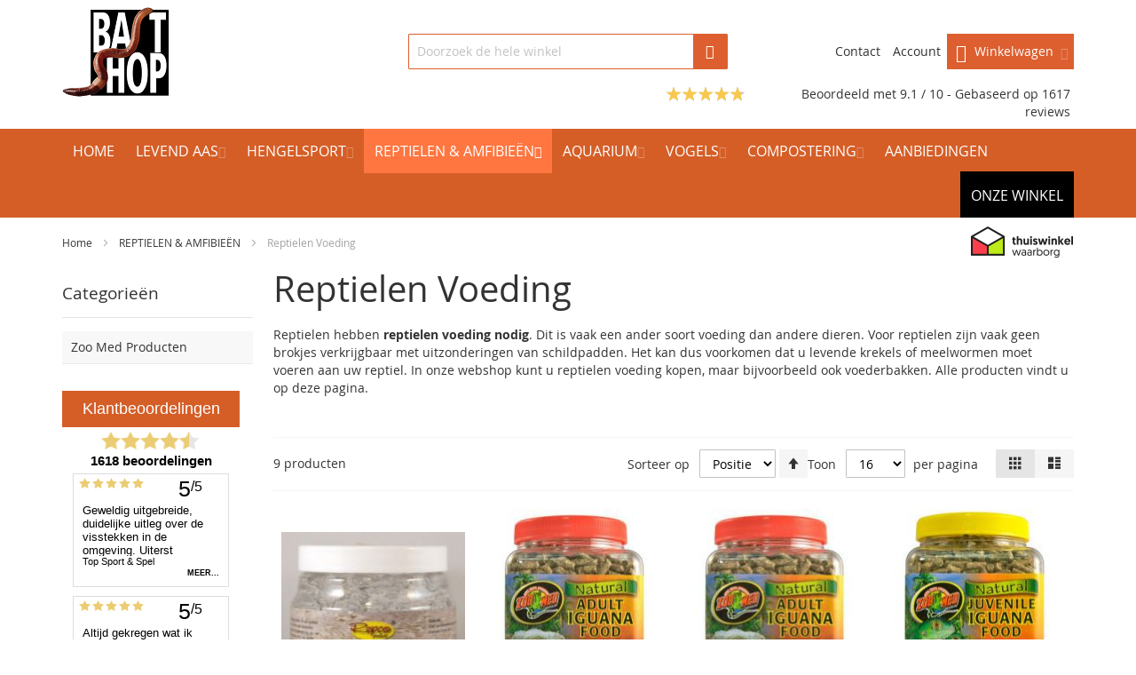

--- FILE ---
content_type: text/html; charset=UTF-8
request_url: https://www.baitshop.nl/reptielen/voeding
body_size: 29329
content:
<!doctype html>
<html lang="nl">
    <head >
        
        <meta charset="utf-8"/>
<meta name="title" content="Goedkope reptielen voeding kopen - Baitshop"/>
<meta name="description" content="Wilt u goedkope reptielen voeding kopen? Dan bent u bij Baitshop aan het juiste adres. Van vers levend voedsel tot gevriesdroogd. Bekijk alle voeding hier!"/>
<meta name="keywords" content="Exo Terra Dragon Adult Food, Exo Terra Crickets, Exo Terra Iguana Adult Food, Exo Terra Dragon Juvenile Food, Exo Terra Snails, exo terra, reptielen voeding, reptielen voedsel, meelwormen, vis, sprinkhanen, zijde rupsen, garnalen, voedsel dieren, reptielen voeding, reptielen voeding kopen, reptielen voedsel, reptielen voedsel kopen, slakken, krekels, zoo med, zoo med producten, leguanen voedsel, baardagamen, voedsel, terrarium voedsel, terrarium voeding, gecko voedsel, kikker voedsel,"/>
<meta name="robots" content="INDEX,FOLLOW"/>
<meta name="viewport" content="width=device-width, initial-scale=1, maximum-scale=1.0"/>
<meta name="format-detection" content="telephone=no"/>
<title>Goedkope reptielen voeding kopen - Baitshop</title>
<link  rel="stylesheet" type="text/css"  media="all" href="https://www.baitshop.nl/pub/static/version1765312110/frontend/Infortis/baitshop/nl_NL/mage/calendar.css" />
<link  rel="stylesheet" type="text/css"  media="all" href="https://www.baitshop.nl/pub/static/version1765312110/frontend/Infortis/baitshop/nl_NL/FeedbackCompany_TheFeedbackCompany/css/widget.css" />
<link  rel="stylesheet" type="text/css"  media="all" href="https://www.baitshop.nl/pub/static/version1765312110/frontend/Infortis/baitshop/nl_NL/css/styles-m.css" />
<link  rel="stylesheet" type="text/css"  media="all" href="https://www.baitshop.nl/pub/static/version1765312110/frontend/Infortis/baitshop/nl_NL/Amasty_Cart/css/vendor/owl.carousel.min.css" />
<link  rel="stylesheet" type="text/css"  media="screen and (min-width: 768px)" href="https://www.baitshop.nl/pub/static/version1765312110/frontend/Infortis/baitshop/nl_NL/css/styles-l.css" />
<link  rel="stylesheet" type="text/css"  media="print" href="https://www.baitshop.nl/pub/static/version1765312110/frontend/Infortis/baitshop/nl_NL/css/print.css" />




<link  rel="canonical" href="https://www.baitshop.nl/reptielen/voeding" />
<link  rel="icon" type="image/x-icon" href="https://www.baitshop.nl/pub/media/favicon/default/favicon.png" />
<link  rel="shortcut icon" type="image/x-icon" href="https://www.baitshop.nl/pub/media/favicon/default/favicon.png" />
<!-- Global site tag (gtag.js) - Google Analytics -->

        <link rel="stylesheet" type="text/css" media="all" href="https://www.baitshop.nl/asset/dynamic/assets/m/iult/f/cfg.css/" />
    </head>
    <body data-container="body"
          data-mage-init='{"loaderAjax": {}, "loader": { "icon": "https://www.baitshop.nl/pub/static/version1765312110/frontend/Infortis/baitshop/nl_NL/images/loader-2.gif"}}'
        class="page-with-filter page-products categorypath-reptielen-voeding category-voeding catalog-category-view page-layout-2columns-left">
        <!-- Google Tag Manager (noscript) -->
<noscript><iframe src="https://www.googletagmanager.com/ns.html?id=GTM-WT89ZGX"
                  height="0" width="0" style="display:none;visibility:hidden"></iframe></noscript>
<!-- End Google Tag Manager (noscript) -->

    


    <noscript>
        <div class="message global noscript">
            <div class="content">
                <p>
                    <strong>JavaScript lijkt te zijn uitgeschakeld in uw browser.</strong>
                    <span>Voor de beste gebruikerservaring, zorg ervoor dat javascript ingeschakeld is voor uw browser.</span>
                </p>
            </div>
        </div>
    </noscript>
<!-- BEGIN GTAG CART SCRIPT -->
<!-- END GTAG CART SCRIPT -->







































    

<div class="page-wrapper">


<link rel="stylesheet preload prefetch" href="/pub/media/consentmode/cookieconsent.css" as="style" type="text/css" crossorigin="anonymous">
<!-- Google Tag Manager -->

<!-- End Google Tag Manager -->
<!-- Google Tag Manager (noscript) -->
<noscript><iframe src="https://www.googletagmanager.com/ns.html?id=GTM-WT89ZGX"
height="0" width="0" style="display:none;visibility:hidden"></iframe></noscript>
<!-- End Google Tag Manager (noscript) -->



<div id="header-container" class="header-container header-mobile page-header"  >
<div id="top" class="header-container2">
<div class="header-container3">

        <!-- Part of the header displayed only in mobile mode -->
    <div class="header-m-container">

        <div class="header-m-top-container">
            <div class="header-m-top header container clearer">
                <div class="inner-container">

                    
                                                                                        
                </div> <!-- end: inner-container -->
            </div> <!-- end: header-m-top -->
        </div> <!-- end: header-m-top-container -->

        <div class="header-m-primary-container">
            <div class="header-m-primary header container">
                <div class="inner-container">

                    
                    <!-- Mobile logo -->
                    <div class="logo-wrapper--mobile">
                        <a class="logo" href="https://www.baitshop.nl/" title="Hengelsport webshop Baitshop">
    <strong>Hengelsport webshop Baitshop</strong>
    <img src="https://www.baitshop.nl/pub/media/logo/stores/1/Hengelsport_webshop_-_Baitshop.png"
         alt="Hengelsport webshop Baitshop"
    />
</a>
                    </div>
                    <div class="clearer after-mobile-logo"></div>

                    <!-- Skip links -->
                    <div id="skip-links" class="skip-links-wrapper skip-links--4">

                                                    <div data-skiptarget="#header-nav" class="skip-link skip-nav">
                                <span class="icon ic ic-menu"></span>
                                <span class="label">Menu</span>
                            </div>
                        
                                                    <div data-skiptarget="#header-search" class="skip-link skip-search">
                                <span class="icon ic ic-search"></span>
                                <span class="label">Zoek</span>
                            </div>
                        
                                                    <div data-skiptarget="#header-account" class="skip-link skip-account">
                                <span class="icon ic ic-user"></span>
                                <span class="label">Account</span>
                            </div>
                        
                        
                        
                                                                            <div id="mini-cart-marker-mobile"></div>
                            <div data-block="minicart" class="minicart-wrapper mini-cart filled-heading" id="minicart">         <div data-skiptarget="#header-cart" class="mini-cart-heading dropdown-heading skip-link skip-cart action showcart counter-over-" data-bind="scope: 'minicart_content'">
        <span class="inner-heading">
            <span class="icon ic ic-cart" style="font-size: 20px;"></span>
            <span class="counter qty empty ic ic-char ib ib-size-s ib-rounded"
                  data-bind="css: { empty: !!getCartParam('summary_count') == false }, blockLoader: isLoading">
                <span class="counter-number"><!-- ko text: getCartParam('summary_count') --><!-- /ko --></span>
                <span class="counter-label">
                <!-- ko if: getCartParam('summary_count') -->
                    <!-- ko text: getCartParam('summary_count') --><!-- /ko -->
                    <!-- ko i18n: 'items' --><!-- /ko -->
                <!-- /ko -->
                </span>
            </span>
            <span class="label">Winkelwagen </span> <span class="mini-subtotal"></span>
						<span class="caret"></span>
        </span>
    </div>
            <div id="header-cart" class="mini-cart-content dropdown-content skip-content skip-content--style block-cart block block-minicart empty"
            data-role="dropdownDialog"
            data-mage-init='{"dropdownDialog":{
                "triggerEvent": "click mouseenter",
                "appendTo": "[data-block=minicart]",
                "triggerTarget": ".showcart",
                "timeout": "200",
                "closeOnMouseLeave": true,
                "closeOnEscape": true,
                "parentClass": "active open",
                "buttons": []}}'>
            <div id="minicart-content-wrapper" data-bind="scope: 'minicart_content'">
                <!-- ko template: getTemplate() --><!-- /ko -->
            </div>
                    </div>
        
    
    
</div>
                        
                                                    <div id="header-nav" class="skip-content skip-content--style">
                                <div id="nav-marker-mobile"></div>
                            </div>

                                                    <div id="search-marker-mobile"></div>
                            <div id="header-search" class="skip-content skip-content--style">
<div id="block-search" class="block block-search search-wrapper">     <div class="block block-title"><strong>Zoek</strong></div>
    <div class="block block-content">
        <form class="form minisearch" id="search_mini_form" action="https://www.baitshop.nl/catalogsearch/result/" method="get">
            <div class="field search">
                                <div class="control">
                    <input id="search"
                           data-mage-init='{"quickSearch":{
                                "formSelector":"#search_mini_form",
                                "url":"https://www.baitshop.nl/search/ajax/suggest/",
                                "destinationSelector":"#search_autocomplete"}
                           }'
                           type="text"
                           name="q"
                           value=""
                           placeholder="Doorzoek de hele winkel"
                           class="input-text"
                           maxlength="128"
                           role="combobox"
                           aria-haspopup="false"
                           aria-autocomplete="both"
                           autocomplete="off"/>
                    <div id="search_autocomplete" class="search-autocomplete"></div>
                                    </div>
            </div>
            <div class="actions">
                <button id="action-search" type="submit"
                        title="Zoek"
                        class="action search">
                    <span class="icon ic ic-search ib ib-square ib-hover"></span>
                </button>
            </div>
        </form>
    </div>
</div> <!-- end: block-search -->
</div>
                        
                                                    <div id="account-links-marker-mobile"></div>
                                <div id="header-account" class="account-links top-links links-wrapper-separators-left skip-content skip-content--style">
        
		<ul class="header links">
			<li class="header_account_link_list">
				<a class= "header_account_link" href="/contact">Contact</a>
			</li>
				<ul class="header links"><li><a href="https://www.baitshop.nl/customer/account/" >Account</a></li></ul>		
						</ul>
    </div>

                        
                        
                            <div class="skip-links-clearer clearer"></div>

                    </div> <!-- end: skip-links-wrapper -->

                </div> <!-- end: inner-container -->
            </div> <!-- end: header-m-primary -->
        </div> <!-- end: header-m-primary-container -->

    </div> <!-- end: header-m-container -->
    
    <!-- Part of the header displayed only in regular mode -->
	
    <div class="header-primary-container">
        <div class="header-primary header container">
            <div class="inner-container">

                                
                                <div class="hp-blocks-holder">

                                            <!-- Left column -->
                        <div class="hp-block left-column grid12-4">
                                                                                                                            <div class="item"><div class="logo-wrapper logo-wrapper--regular">        <a class="logo" href="https://www.baitshop.nl/" title="Hengelsport webshop Baitshop">
            <strong>Hengelsport webshop Baitshop</strong>
            <img src="https://www.baitshop.nl/pub/media/logo/stores/1/Hengelsport_webshop_-_Baitshop.png"
                 alt="Hengelsport webshop Baitshop"
                                              />
        </a>
</div></div>
                                                                                    </div> <!-- end: left column -->
                    
                                            <!-- Central column -->
                        <div class="hp-block central-column grid12-4">
                                                                                                                            <div class="item"><div id="search-marker-regular"></div></div>
                                                                                    </div> <!-- end: central column -->
                    
                                            <!-- Right column -->
                        <div class="hp-block right-column grid12-4">
                                                                                                                            <div class="item"><div id="user-menu-wrapper-regular">
    <div id="user-menu" class="user-menu">

        
        
                    <div id="mini-cart-marker-regular"></div>        
        
                
        
        
        
                
        
                    <div id="account-links-marker-regular"></div>        
        
        
    </div> <!-- end: user-menu -->
</div>
</div>
                                                                                    </div> <!-- end: right column -->
                                        
                </div> <!-- end: hp-blocks-holder -->

				<div class="header-reviews">
																<div class="feedbackcompany-small-widget">
                        <div class="feedbackcompany-small-score">
                <div class="rating-summary">
                    <div class="rating-result">
                        <span style="width: 91%;"></span>
                    </div>
                </div>
                <p><a target="_blank" href="https://www.feedbackcompany.com/nl-nl/reviews/baitshop/">
                    Beoordeeld met 9.1 / 10 - Gebaseerd op <a href="https://www.feedbackcompany.com/NL-NL/reviews/baitshop/" target="_blank">1617 reviews</a>                </a></p>
            </div>
            </div>									</div>

            </div> <!-- end: inner-container -->
        </div> <!-- end: header-primary -->
    </div> <!-- end: header-primary-container -->

            
    <div class="nav-container skip-content sticky-container sticky-container--full-width">
        <div class="nav container clearer">
            <div class="inner-container"><div class="navi-wrapper">

        <ul class="nav-holders-wrapper right-column">
        <li id="nav-holder1" class="nav-item level0 level-top nav-holder"></li>
        <li id="nav-holder2" class="nav-item level0 level-top nav-holder"></li>
        <li id="nav-holder3" class="nav-item level0 level-top nav-holder"></li>
    </ul>

            
        <div id="mobnav-trigger" class="mobnav-trigger menu-trigger">
            <div class="menu-trigger-inner">
                <span class="trigger-icon"><span class="line"></span><span class="line"></span><span class="line"></span></span>
                <span class="label">Menu</span>
            </div>
        </div>

    
        
            
        <div id="nav-marker-regular"></div>
    <nav id="mainmenu" class="navi nav-regular opt-fx-fade-inout opt-sb0 opt-sob opt-hide480 with-bullets">
        <ul>

                        
            
                            <li class="nav-item nav-item--home level0 level-top">
                    <a class="level-top" href="https://www.baitshop.nl/"><span>Home</span></a>
                </li>
                        
                                        <li class="nav-item level0 nav-1 level-top first nav-item--parent classic nav-item--only-subcategories parent"><a href="https://www.baitshop.nl/levend-aas" class="level-top"><span>LEVEND AAS</span><span class="caret"></span></a><span class="opener"></span><ul class="level0 nav-submenu nav-panel--dropdown nav-panel"><li class="nav-item level1 nav-1-1 first classic"><a href="https://www.baitshop.nl/levend-aas/maden"><span>Maden</span></a></li><li class="nav-item level1 nav-1-2 classic"><a href="https://www.baitshop.nl/levend-aas/wasmotten"><span>Wasmotten</span></a></li><li class="nav-item level1 nav-1-3 classic"><a href="https://www.baitshop.nl/levend-aas/pinky-s"><span>Pinky&#039;s</span></a></li><li class="nav-item level1 nav-1-4 classic"><a href="https://www.baitshop.nl/levend-aas/viswormen"><span>Viswormen</span></a></li><li class="nav-item level1 nav-1-5 classic"><a href="https://www.baitshop.nl/levend-aas/casters"><span>Casters</span></a></li><li class="nav-item level1 nav-1-6 classic"><a href="https://www.baitshop.nl/levend-aas/dauwwormen"><span>Dauwwormen</span></a></li><li class="nav-item level1 nav-1-7 classic"><a href="https://www.baitshop.nl/levend-aas/tebo-s"><span>Tebo&#039;s</span></a></li><li class="nav-item level1 nav-1-8 classic"><a href="https://www.baitshop.nl/levend-aas/morio-s"><span>Morio wormen</span></a></li><li class="nav-item level1 nav-1-9 classic"><a href="https://www.baitshop.nl/levend-aas/meelwormen"><span>Meelwormen</span></a></li><li class="nav-item level1 nav-1-10 classic"><a href="https://www.baitshop.nl/levend-aas/krekels"><span>Krekels</span></a></li><li class="nav-item level1 nav-1-11 classic"><a href="https://www.baitshop.nl/levend-aas/gevriesdroogde-producten"><span>Gevriesdroogde Producten</span></a></li><li class="nav-item level1 nav-1-12 classic"><a href="https://www.baitshop.nl/levend-aas/sprinkhanen"><span>Sprinkhanen</span></a></li><li class="nav-item level1 nav-1-13 classic"><a href="https://www.baitshop.nl/levend-aas/geconserveerde-producten"><span>Geconserveerde producten</span></a></li><li class="nav-item level1 nav-1-14 last nav-item--parent classic nav-item--only-subcategories parent"><a href="https://www.baitshop.nl/levend-aas/diepvries-producten"><span>Diepvries Producten</span><span class="caret"></span></a><span class="opener"></span><ul class="level1 nav-submenu nav-panel--dropdown nav-panel"><li class="nav-item level2 nav-1-14-1 first classic"><a href="https://www.baitshop.nl/levend-aas/diepvries-producten/voorn"><span>Voorn</span></a></li><li class="nav-item level2 nav-1-14-2 classic"><a href="https://www.baitshop.nl/levend-aas/diepvries-producten/sardine"><span>Sardine</span></a></li><li class="nav-item level2 nav-1-14-3 classic"><a href="https://www.baitshop.nl/levend-aas/diepvries-producten/sprot"><span>Sprot</span></a></li><li class="nav-item level2 nav-1-14-4 classic"><a href="https://www.baitshop.nl/levend-aas/diepvries-producten/haring"><span>Haring</span></a></li><li class="nav-item level2 nav-1-14-5 classic"><a href="https://www.baitshop.nl/levend-aas/diepvries-producten/zeepieren"><span>Zeepieren</span></a></li><li class="nav-item level2 nav-1-14-6 classic"><a href="https://www.baitshop.nl/levend-aas/diepvries-producten/makreel"><span>Makreel</span></a></li><li class="nav-item level2 nav-1-14-7 classic"><a href="https://www.baitshop.nl/levend-aas/diepvries-producten/spiering"><span>Spiering</span></a></li><li class="nav-item level2 nav-1-14-8 classic"><a href="https://www.baitshop.nl/levend-aas/diepvries-producten/kokkel"><span>Kokkel</span></a></li><li class="nav-item level2 nav-1-14-9 classic"><a href="https://www.baitshop.nl/levend-aas/diepvries-producten/viskuit"><span>Viskuit</span></a></li><li class="nav-item level2 nav-1-14-10 classic"><a href="https://www.baitshop.nl/levend-aas/diepvries-producten/gammarus"><span>Gammarus</span></a></li><li class="nav-item level2 nav-1-14-11 classic"><a href="https://www.baitshop.nl/levend-aas/diepvries-producten/garnalen"><span>Garnalen</span></a></li><li class="nav-item level2 nav-1-14-12 classic"><a href="https://www.baitshop.nl/levend-aas/diepvries-producten/inktvis"><span>Inktvis</span></a></li><li class="nav-item level2 nav-1-14-13 classic"><a href="https://www.baitshop.nl/levend-aas/diepvries-producten/bosmiden"><span>Bosmiden</span></a></li><li class="nav-item level2 nav-1-14-14 classic"><a href="https://www.baitshop.nl/levend-aas/diepvries-producten/plankton"><span>Plankton</span></a></li><li class="nav-item level2 nav-1-14-15 classic"><a href="https://www.baitshop.nl/levend-aas/diepvries-producten/krill"><span>Krill</span></a></li><li class="nav-item level2 nav-1-14-16 classic"><a href="https://www.baitshop.nl/levend-aas/diepvries-producten/mysis"><span>Mysis</span></a></li><li class="nav-item level2 nav-1-14-17 classic"><a href="https://www.baitshop.nl/levend-aas/diepvries-producten/cyclops"><span>Cyclops</span></a></li><li class="nav-item level2 nav-1-14-18 classic"><a href="https://www.baitshop.nl/levend-aas/diepvries-producten/mosselen"><span>Mosselen</span></a></li><li class="nav-item level2 nav-1-14-19 classic"><a href="https://www.baitshop.nl/levend-aas/diepvries-producten/artemia"><span>Artemia</span></a></li><li class="nav-item level2 nav-1-14-20 last classic"><a href="https://www.baitshop.nl/levend-aas/diepvries-producten/muggenlarven"><span>Muggenlarven</span></a></li></ul></li></ul></li><li class="nav-item level0 nav-2 level-top nav-item--parent classic nav-item--only-subcategories parent"><a href="https://www.baitshop.nl/hengelsport" class="level-top"><span>HENGELSPORT</span><span class="caret"></span></a><span class="opener"></span><ul class="level0 nav-submenu nav-panel--dropdown nav-panel"><li class="nav-item level1 nav-2-1 first nav-item--parent classic nav-item--only-subcategories parent"><a href="https://www.baitshop.nl/hengelsport/forelvissen"><span>ForelVissen</span><span class="caret"></span></a><span class="opener"></span><ul class="level1 nav-submenu nav-panel--dropdown nav-panel"><li class="nav-item level2 nav-2-1-1 first nav-item--parent classic nav-item--only-subcategories parent"><a href="https://www.baitshop.nl/hengelsport/forelvissen/powerbait"><span>Forellendeeg</span><span class="caret"></span></a><span class="opener"></span><ul class="level2 nav-submenu nav-panel--dropdown nav-panel"><li class="nav-item level3 nav-2-1-1-1 first classic"><a href="https://www.baitshop.nl/hengelsport/forelvissen/powerbait/powerbait-natural-scent"><span>Powerbait Select Glitter Troutbait</span></a></li><li class="nav-item level3 nav-2-1-1-2 classic"><a href="https://www.baitshop.nl/hengelsport/forelvissen/powerbait/powerbait-natural-scent-53"><span>Powerbait Natural  Scent</span></a></li><li class="nav-item level3 nav-2-1-1-3 classic"><a href="https://www.baitshop.nl/hengelsport/forelvissen/powerbait/powerbait-troutbait"><span>Powerbait Troutbait</span></a></li><li class="nav-item level3 nav-2-1-1-4 classic"><a href="https://www.baitshop.nl/hengelsport/forelvissen/powerbait/tft-trout-finder-bait"><span>TFT Trout Finder Bait</span></a></li><li class="nav-item level3 nav-2-1-1-5 last classic"><a href="https://www.baitshop.nl/hengelsport/forelvissen/powerbait/ftm-forellen-deeg"><span>FTM Forellen deeg</span></a></li></ul></li><li class="nav-item level2 nav-2-1-2 nav-item--parent mega nav-item--only-subcategories parent"><a href="https://www.baitshop.nl/hengelsport/forelvissen/levend-aas"><span>Levend Aas</span><span class="caret"></span></a><span class="opener"></span><div class="nav-panel--dropdown nav-panel full-width"><div class="nav-panel-inner"><div class="nav-block--center grid12-12"><ul class="level2 nav-submenu nav-submenu--mega dd-itemgrid dd-itemgrid-4col"><li class="nav-item level3 nav-2-1-2-6 first"><a href="https://www.baitshop.nl/hengelsport/forelvissen/levend-aas/vis-wormen"><span>Vis Wormen</span></a></li><li class="nav-item level3 nav-2-1-2-7"><a href="https://www.baitshop.nl/hengelsport/forelvissen/levend-aas/meelwormen"><span>Meelwormen</span></a></li><li class="nav-item level3 nav-2-1-2-8"><a href="https://www.baitshop.nl/hengelsport/forelvissen/levend-aas/dauwpieren"><span>Dauwpieren</span></a></li><li class="nav-item level3 nav-2-1-2-9"><a href="https://www.baitshop.nl/hengelsport/forelvissen/levend-aas/casters"><span>Casters</span></a></li><li class="nav-item level3 nav-2-1-2-10"><a href="https://www.baitshop.nl/hengelsport/forelvissen/levend-aas/maden"><span>Maden</span></a></li><li class="nav-item level3 nav-2-1-2-11"><a href="https://www.baitshop.nl/hengelsport/forelvissen/levend-aas/pinky-s"><span>Pinky&#039;s</span></a></li><li class="nav-item level3 nav-2-1-2-12"><a href="https://www.baitshop.nl/hengelsport/forelvissen/levend-aas/wasmotten"><span>Wasmotten</span></a></li><li class="nav-item level3 nav-2-1-2-13"><a href="https://www.baitshop.nl/hengelsport/forelvissen/levend-aas/mummy-s"><span>Mummy&#039;s</span></a></li><li class="nav-item level3 nav-2-1-2-14"><a href="https://www.baitshop.nl/hengelsport/forelvissen/levend-aas/tebo-s"><span>Tebo&#039;s</span></a></li><li class="nav-item level3 nav-2-1-2-15"><a href="https://www.baitshop.nl/hengelsport/forelvissen/levend-aas/morio-s"><span>Morio&#039;s</span></a></li><li class="nav-item level3 nav-2-1-2-16"><a href="https://www.baitshop.nl/hengelsport/forelvissen/levend-aas/krekels"><span>Krekels</span></a></li><li class="nav-item level3 nav-2-1-2-17"><a href="https://www.baitshop.nl/hengelsport/forelvissen/levend-aas/gevriesdroogde-producten"><span>Gevriesdroogde Producten</span></a></li><li class="nav-item level3 nav-2-1-2-18"><a href="https://www.baitshop.nl/hengelsport/forelvissen/levend-aas/sprinkhanen"><span>Sprinkhanen</span></a></li><li class="nav-item level3 nav-2-1-2-19 last"><a href="https://www.baitshop.nl/hengelsport/forelvissen/levend-aas/geconserveerde-producten"><span>Geconserveerde producten</span></a></li></ul></div></div></div></li><li class="nav-item level2 nav-2-1-3 nav-item--parent mega nav-item--only-subcategories parent"><a href="https://www.baitshop.nl/hengelsport/forelvissen/dobbers"><span>Dobbers</span><span class="caret"></span></a><span class="opener"></span><div class="nav-panel--dropdown nav-panel full-width"><div class="nav-panel-inner"><div class="nav-block--center grid12-12"><ul class="level2 nav-submenu nav-submenu--mega dd-itemgrid dd-itemgrid-4col"><li class="nav-item level3 nav-2-1-3-20 first"><a href="https://www.baitshop.nl/hengelsport/forelvissen/dobbers/kniklicht-dobbers"><span>Kniklicht Dobbers</span></a></li><li class="nav-item level3 nav-2-1-3-21"><a href="https://www.baitshop.nl/hengelsport/forelvissen/dobbers/dobber-setjes"><span>Dobber Setjes</span></a></li><li class="nav-item level3 nav-2-1-3-22"><a href="https://www.baitshop.nl/hengelsport/forelvissen/dobbers/tubertini"><span>Tubertini</span></a></li><li class="nav-item level3 nav-2-1-3-23"><a href="https://www.baitshop.nl/hengelsport/forelvissen/dobbers/tft"><span>TFT</span></a></li><li class="nav-item level3 nav-2-1-3-24"><a href="https://www.baitshop.nl/hengelsport/forelvissen/dobbers/ftm"><span>FTM</span></a></li><li class="nav-item level3 nav-2-1-3-25"><a href="https://www.baitshop.nl/hengelsport/forelvissen/dobbers/livebait"><span>Livebait</span></a></li><li class="nav-item level3 nav-2-1-3-26"><a href="https://www.baitshop.nl/hengelsport/forelvissen/dobbers/lft"><span>LFT</span></a></li><li class="nav-item level3 nav-2-1-3-27 last"><a href="https://www.baitshop.nl/hengelsport/forelvissen/dobbers/cralusso"><span>Cralusso</span></a></li></ul></div></div></div></li><li class="nav-item level2 nav-2-1-4 nav-item--parent mega nav-item--only-subcategories parent"><a href="https://www.baitshop.nl/hengelsport/forelvissen/hengels"><span>Hengels</span><span class="caret"></span></a><span class="opener"></span><div class="nav-panel--dropdown nav-panel full-width"><div class="nav-panel-inner"><div class="nav-block--center grid12-12"><ul class="level2 nav-submenu nav-submenu--mega dd-itemgrid dd-itemgrid-4col"><li class="nav-item level3 nav-2-1-4-28 first"><a href="https://www.baitshop.nl/hengelsport/forelvissen/hengels/ftm"><span>FTM</span></a></li><li class="nav-item level3 nav-2-1-4-29"><a href="https://www.baitshop.nl/hengelsport/forelvissen/hengels/tubertini"><span>Tubertini</span></a></li><li class="nav-item level3 nav-2-1-4-30"><a href="https://www.baitshop.nl/hengelsport/forelvissen/hengels/lft"><span>LFT</span></a></li><li class="nav-item level3 nav-2-1-4-31"><a href="https://www.baitshop.nl/hengelsport/forelvissen/hengels/rovex"><span>Rovex</span></a></li><li class="nav-item level3 nav-2-1-4-32 last"><a href="https://www.baitshop.nl/hengelsport/forelvissen/hengels/westin"><span>Westin</span></a></li></ul></div></div></div></li><li class="nav-item level2 nav-2-1-5 nav-item--parent mega nav-item--only-subcategories parent"><a href="https://www.baitshop.nl/hengelsport/forelvissen/netten-en-toebehoren"><span>Netten en Toebehoren</span><span class="caret"></span></a><span class="opener"></span><div class="nav-panel--dropdown nav-panel full-width"><div class="nav-panel-inner"><div class="nav-block--center grid12-12"><ul class="level2 nav-submenu nav-submenu--mega dd-itemgrid dd-itemgrid-4col"><li class="nav-item level3 nav-2-1-5-33 first"><a href="https://www.baitshop.nl/hengelsport/forelvissen/netten-en-toebehoren/ftm"><span>FTM</span></a></li><li class="nav-item level3 nav-2-1-5-34"><a href="https://www.baitshop.nl/hengelsport/forelvissen/netten-en-toebehoren/tubertini"><span>Tubertini</span></a></li><li class="nav-item level3 nav-2-1-5-35"><a href="https://www.baitshop.nl/hengelsport/forelvissen/netten-en-toebehoren/livebait"><span>Livebait</span></a></li><li class="nav-item level3 nav-2-1-5-36 last"><a href="https://www.baitshop.nl/hengelsport/forelvissen/netten-en-toebehoren/tft"><span>TFT</span></a></li></ul></div></div></div></li><li class="nav-item level2 nav-2-1-6 nav-item--parent mega nav-item--only-subcategories parent"><a href="https://www.baitshop.nl/hengelsport/forelvissen/lokvoer"><span>Lokvoer &amp; Particles</span><span class="caret"></span></a><span class="opener"></span><div class="nav-panel--dropdown nav-panel full-width"><div class="nav-panel-inner"><div class="nav-block--center grid12-12"><ul class="level2 nav-submenu nav-submenu--mega dd-itemgrid dd-itemgrid-4col"><li class="nav-item level3 nav-2-1-6-37 first"><a href="https://www.baitshop.nl/hengelsport/forelvissen/lokvoer/ftm"><span>FTM</span></a></li><li class="nav-item level3 nav-2-1-6-38"><a href="https://www.baitshop.nl/hengelsport/forelvissen/lokvoer/livebait"><span>Livebait</span></a></li><li class="nav-item level3 nav-2-1-6-39 last"><a href="https://www.baitshop.nl/hengelsport/forelvissen/lokvoer/lft"><span>LFT</span></a></li></ul></div></div></div></li><li class="nav-item level2 nav-2-1-7 nav-item--parent mega nav-item--only-subcategories parent"><a href="https://www.baitshop.nl/hengelsport/forelvissen/accesoires-klein-materiaal"><span>Accessoires &amp; Klein Materiaal</span><span class="caret"></span></a><span class="opener"></span><div class="nav-panel--dropdown nav-panel full-width"><div class="nav-panel-inner"><div class="nav-block--center grid12-12"><ul class="level2 nav-submenu nav-submenu--mega dd-itemgrid dd-itemgrid-4col"><li class="nav-item level3 nav-2-1-7-40 first"><a href="https://www.baitshop.nl/hengelsport/forelvissen/accesoires-klein-materiaal/tft"><span>TFT</span></a></li><li class="nav-item level3 nav-2-1-7-41"><a href="https://www.baitshop.nl/hengelsport/forelvissen/accesoires-klein-materiaal/ftm"><span>FTM</span></a></li><li class="nav-item level3 nav-2-1-7-42"><a href="https://www.baitshop.nl/hengelsport/forelvissen/accesoires-klein-materiaal/tubertini"><span>Tubertini</span></a></li><li class="nav-item level3 nav-2-1-7-43"><a href="https://www.baitshop.nl/hengelsport/forelvissen/accesoires-klein-materiaal/livebait"><span>Livebait</span></a></li><li class="nav-item level3 nav-2-1-7-44"><a href="https://www.baitshop.nl/hengelsport/forelvissen/accesoires-klein-materiaal/stonfo"><span>Stonfo</span></a></li><li class="nav-item level3 nav-2-1-7-45"><a href="https://www.baitshop.nl/hengelsport/forelvissen/accesoires-klein-materiaal/lemer"><span>Lemer</span></a></li><li class="nav-item level3 nav-2-1-7-46"><a href="https://www.baitshop.nl/hengelsport/forelvissen/accesoires-klein-materiaal/mustad"><span>Mustad</span></a></li><li class="nav-item level3 nav-2-1-7-47"><a href="https://www.baitshop.nl/hengelsport/forelvissen/accesoires-klein-materiaal/jarvis-walker"><span>Jarvis Walker</span></a></li><li class="nav-item level3 nav-2-1-7-48 last"><a href="https://www.baitshop.nl/hengelsport/forelvissen/accesoires-klein-materiaal/lft"><span>LFT</span></a></li></ul></div></div></div></li><li class="nav-item level2 nav-2-1-8 nav-item--parent mega nav-item--only-subcategories parent"><a href="https://www.baitshop.nl/hengelsport/forelvissen/werp-gewichten"><span>Werp Gewichten</span><span class="caret"></span></a><span class="opener"></span><div class="nav-panel--dropdown nav-panel full-width"><div class="nav-panel-inner"><div class="nav-block--center grid12-12"><ul class="level2 nav-submenu nav-submenu--mega dd-itemgrid dd-itemgrid-4col"><li class="nav-item level3 nav-2-1-8-49 first"><a href="https://www.baitshop.nl/hengelsport/forelvissen/werp-gewichten/tft"><span>TFT</span></a></li><li class="nav-item level3 nav-2-1-8-50 last"><a href="https://www.baitshop.nl/hengelsport/forelvissen/werp-gewichten/ftm"><span>Tubertini</span></a></li></ul></div></div></div></li><li class="nav-item level2 nav-2-1-9 classic"><a href="https://www.baitshop.nl/hengelsport/forelvissen/haken"><span>Haken</span></a></li><li class="nav-item level2 nav-2-1-10 classic"><a href="https://www.baitshop.nl/hengelsport/forelvissen/sbirulino-s"><span>Sbirulino&#039;s &amp; Bombarde&#039;s</span></a></li><li class="nav-item level2 nav-2-1-11 classic"><a href="https://www.baitshop.nl/hengelsport/forelvissen/roken"><span>Roken</span></a></li><li class="nav-item level2 nav-2-1-12 classic"><a href="https://www.baitshop.nl/hengelsport/forelvissen/geur-kleur-stoffen"><span>Geur &amp; Kleur Stoffen</span></a></li><li class="nav-item level2 nav-2-1-13 classic"><a href="https://www.baitshop.nl/hengelsport/forelvissen/kunst-aas"><span>Kunst Aas</span></a></li><li class="nav-item level2 nav-2-1-14 classic"><a href="https://www.baitshop.nl/hengelsport/forelvissen/lijnen"><span>Lijnen</span></a></li><li class="nav-item level2 nav-2-1-15 classic"><a href="https://www.baitshop.nl/hengelsport/forelvissen/molens"><span>Molens</span></a></li><li class="nav-item level2 nav-2-1-16 classic"><a href="https://www.baitshop.nl/hengelsport/forelvissen/wartels"><span>Wartels</span></a></li><li class="nav-item level2 nav-2-1-17 classic"><a href="https://www.baitshop.nl/hengelsport/forelvissen/onderlijnen"><span>Onderlijnen</span></a></li><li class="nav-item level2 nav-2-1-18 classic"><a href="https://www.baitshop.nl/hengelsport/forelvissen/tassen-opberg-boxen"><span>Tassen &amp; Opberg Boxen</span></a></li><li class="nav-item level2 nav-2-1-19 classic"><a href="https://www.baitshop.nl/hengelsport/forelvissen/hengel-houders"><span>Hengel Houders</span></a></li><li class="nav-item level2 nav-2-1-20 classic"><a href="https://www.baitshop.nl/hengelsport/forelvissen/paraplu-s"><span>Paraplu&#039;s</span></a></li><li class="nav-item level2 nav-2-1-21 last classic"><a href="https://www.baitshop.nl/hengelsport/forelvissen/fouderalen"><span>Foudralen</span></a></li></ul></li><li class="nav-item level1 nav-2-2 nav-item--parent mega nav-item--only-subcategories parent"><a href="https://www.baitshop.nl/hengelsport/karper-vissen"><span>Karper Vissen</span><span class="caret"></span></a><span class="opener"></span><div class="nav-panel--dropdown nav-panel full-width"><div class="nav-panel-inner"><div class="nav-block--center grid12-12"><ul class="level1 nav-submenu nav-submenu--mega dd-itemgrid dd-itemgrid-4col"><li class="nav-item level2 nav-2-2-22 first nav-item--only-subcategories parent"><a href="https://www.baitshop.nl/hengelsport/karper-vissen/karper-dobbers"><span>Karper Dobbers</span><span class="caret"></span></a><span class="opener"></span><ul class="level2 nav-submenu nav-panel"><li class="nav-item level3 nav-2-2-22-51 first classic"><a href="https://www.baitshop.nl/hengelsport/karper-vissen/karper-dobbers/kniklicht-dobbers"><span>Kniklicht Dobbers</span></a></li><li class="nav-item level3 nav-2-2-22-52 classic"><a href="https://www.baitshop.nl/hengelsport/karper-vissen/karper-dobbers/dobber-setjes"><span>Dobber Setjes</span></a></li><li class="nav-item level3 nav-2-2-22-53 classic"><a href="https://www.baitshop.nl/hengelsport/karper-vissen/karper-dobbers/tubertini"><span>Tubertini</span></a></li><li class="nav-item level3 nav-2-2-22-54 classic"><a href="https://www.baitshop.nl/hengelsport/karper-vissen/karper-dobbers/tft"><span>TFT</span></a></li><li class="nav-item level3 nav-2-2-22-55 classic"><a href="https://www.baitshop.nl/hengelsport/karper-vissen/karper-dobbers/ftm"><span>FTM</span></a></li><li class="nav-item level3 nav-2-2-22-56 classic"><a href="https://www.baitshop.nl/hengelsport/karper-vissen/karper-dobbers/livebait"><span>Livebait</span></a></li><li class="nav-item level3 nav-2-2-22-57 classic"><a href="https://www.baitshop.nl/hengelsport/karper-vissen/karper-dobbers/lft"><span>LFT</span></a></li><li class="nav-item level3 nav-2-2-22-58 last classic"><a href="https://www.baitshop.nl/hengelsport/karper-vissen/karper-dobbers/cralusso"><span>Cralusso</span></a></li></ul></li><li class="nav-item level2 nav-2-2-23 nav-item--only-subcategories parent"><a href="https://www.baitshop.nl/hengelsport/karper-vissen/boilie-s-pellets-particles"><span>Voer &amp; Flavours</span><span class="caret"></span></a><span class="opener"></span><ul class="level2 nav-submenu nav-panel"><li class="nav-item level3 nav-2-2-23-59 first nav-item--parent classic nav-item--only-subcategories parent"><a href="https://www.baitshop.nl/hengelsport/karper-vissen/boilie-s-pellets-particles/fishing-tackle-max-producten"><span>Fishing Tackle Max Producten</span><span class="caret"></span></a><span class="opener"></span><ul class="level3 nav-submenu nav-panel--dropdown nav-panel"><li class="nav-item level4 nav-2-2-23-59-1 first classic"><a href="https://www.baitshop.nl/hengelsport/karper-vissen/boilie-s-pellets-particles/fishing-tackle-max-producten/ftm-particles"><span>Fishing Tackle Max Particles </span></a></li><li class="nav-item level4 nav-2-2-23-59-2 classic"><a href="https://www.baitshop.nl/hengelsport/karper-vissen/boilie-s-pellets-particles/fishing-tackle-max-producten/fishing-tackle-max-dips-flavours"><span>Fishing Tackle Max Dips &amp; Flavours</span></a></li><li class="nav-item level4 nav-2-2-23-59-3 classic"><a href="https://www.baitshop.nl/hengelsport/karper-vissen/boilie-s-pellets-particles/fishing-tackle-max-producten/fishing-tackle-max-lokvoer"><span>Fishing Tackle Max Lokvoer</span></a></li><li class="nav-item level4 nav-2-2-23-59-4 classic"><a href="https://www.baitshop.nl/hengelsport/karper-vissen/boilie-s-pellets-particles/fishing-tackle-max-producten/fishing-tackle-max-maden-producten"><span>Fishing Tackle Max Maden Producten</span></a></li><li class="nav-item level4 nav-2-2-23-59-5 classic"><a href="https://www.baitshop.nl/hengelsport/karper-vissen/boilie-s-pellets-particles/fishing-tackle-max-producten/fishing-tackle-max-pellets"><span>Fishing Tackle Max Pellets</span></a></li><li class="nav-item level4 nav-2-2-23-59-6 classic"><a href="https://www.baitshop.nl/hengelsport/karper-vissen/boilie-s-pellets-particles/fishing-tackle-max-producten/fishing-tackle-max-boilies"><span>Fishing Tackle Max Boilies</span></a></li><li class="nav-item level4 nav-2-2-23-59-7 last classic"><a href="https://www.baitshop.nl/hengelsport/karper-vissen/boilie-s-pellets-particles/fishing-tackle-max-producten/samurai-baits-boilies-en-dumbells"><span>Senshi baits dumbells en pellets</span></a></li></ul></li><li class="nav-item level3 nav-2-2-23-60 nav-item--parent classic nav-item--only-subcategories parent"><a href="https://www.baitshop.nl/hengelsport/karper-vissen/boilie-s-pellets-particles/livebait-producten"><span>Livebait Producten</span><span class="caret"></span></a><span class="opener"></span><ul class="level3 nav-submenu nav-panel--dropdown nav-panel"><li class="nav-item level4 nav-2-2-23-60-8 first classic"><a href="https://www.baitshop.nl/hengelsport/karper-vissen/boilie-s-pellets-particles/livebait-producten/livebait-lokvoer"><span>Livebait Lokvoer</span></a></li><li class="nav-item level4 nav-2-2-23-60-9 last classic"><a href="https://www.baitshop.nl/hengelsport/karper-vissen/boilie-s-pellets-particles/livebait-producten/livebait-dips-flavour"><span>Livebait Dips &amp; Flavours</span></a></li></ul></li><li class="nav-item level3 nav-2-2-23-61 classic"><a href="https://www.baitshop.nl/hengelsport/karper-vissen/boilie-s-pellets-particles/amino-flash-boilies"><span>Fishing tackle max boilies</span></a></li><li class="nav-item level3 nav-2-2-23-62 classic"><a href="https://www.baitshop.nl/hengelsport/karper-vissen/boilie-s-pellets-particles/voer-pellets"><span>Voer Pellets</span></a></li><li class="nav-item level3 nav-2-2-23-63 classic"><a href="https://www.baitshop.nl/hengelsport/karper-vissen/boilie-s-pellets-particles/cukk-mais"><span>Cukk Mais</span></a></li><li class="nav-item level3 nav-2-2-23-64 classic"><a href="https://www.baitshop.nl/hengelsport/karper-vissen/boilie-s-pellets-particles/samurai-baits"><span>Senshi baits dumbells en pellets</span></a></li><li class="nav-item level3 nav-2-2-23-65 last classic"><a href="https://www.baitshop.nl/hengelsport/karper-vissen/boilie-s-pellets-particles/delphin"><span>Delphin</span></a></li></ul></li><li class="nav-item level2 nav-2-2-24 nav-item--only-subcategories parent"><a href="https://www.baitshop.nl/hengelsport/karper-vissen/hengels"><span>Hengels</span><span class="caret"></span></a><span class="opener"></span><ul class="level2 nav-submenu nav-panel"><li class="nav-item level3 nav-2-2-24-66 first classic"><a href="https://www.baitshop.nl/hengelsport/karper-vissen/hengels/rovex"><span>Rovex</span></a></li><li class="nav-item level3 nav-2-2-24-67 classic"><a href="https://www.baitshop.nl/hengelsport/karper-vissen/hengels/ftm"><span>FTM</span></a></li><li class="nav-item level3 nav-2-2-24-68 classic"><a href="https://www.baitshop.nl/hengelsport/karper-vissen/hengels/lft"><span>LFT</span></a></li><li class="nav-item level3 nav-2-2-24-69 classic"><a href="https://www.baitshop.nl/hengelsport/karper-vissen/hengels/jarvis-walker"><span>Jarvis Walker</span></a></li><li class="nav-item level3 nav-2-2-24-70 classic"><a href="https://www.baitshop.nl/hengelsport/karper-vissen/hengels/livebait"><span>Livebait</span></a></li><li class="nav-item level3 nav-2-2-24-71 classic"><a href="https://www.baitshop.nl/hengelsport/karper-vissen/hengels/tubertini"><span>Tubertini</span></a></li><li class="nav-item level3 nav-2-2-24-72 last classic"><a href="https://www.baitshop.nl/hengelsport/karper-vissen/hengels/shimano"><span>Shimano</span></a></li></ul></li><li class="nav-item level2 nav-2-2-25 nav-item--only-subcategories parent"><a href="https://www.baitshop.nl/hengelsport/karper-vissen/schepnetten"><span>Schepnetten &amp; Toebehoren</span><span class="caret"></span></a><span class="opener"></span><ul class="level2 nav-submenu nav-panel"><li class="nav-item level3 nav-2-2-25-73 first last classic"><a href="https://www.baitshop.nl/hengelsport/karper-vissen/schepnetten/delphin"><span>Delphin</span></a></li></ul></li><li class="nav-item level2 nav-2-2-26"><a href="https://www.baitshop.nl/hengelsport/karper-vissen/tenten"><span>Tenten</span></a></li><li class="nav-item level2 nav-2-2-27"><a href="https://www.baitshop.nl/hengelsport/karper-vissen/stoelen-stretchers"><span>Stoelen &amp; Stretchers</span></a></li><li class="nav-item level2 nav-2-2-28"><a href="https://www.baitshop.nl/hengelsport/karper-vissen/slaapzakken"><span>Slaapzakken</span></a></li><li class="nav-item level2 nav-2-2-29"><a href="https://www.baitshop.nl/hengelsport/karper-vissen/paraplu-s"><span>Paraplu&#039;s</span></a></li><li class="nav-item level2 nav-2-2-30"><a href="https://www.baitshop.nl/hengelsport/karper-vissen/tassen-fouderalen"><span>Tassen &amp; Foudralen</span></a></li><li class="nav-item level2 nav-2-2-31"><a href="https://www.baitshop.nl/hengelsport/karper-vissen/beet-melders-toebehoren"><span>Beet Melders &amp; Toebehoren</span></a></li><li class="nav-item level2 nav-2-2-32"><a href="https://www.baitshop.nl/hengelsport/karper-vissen/banksticks-rodpod-s"><span>Banksticks &amp; Rodpod&#039;s</span></a></li><li class="nav-item level2 nav-2-2-33"><a href="https://www.baitshop.nl/hengelsport/karper-vissen/onthaak-matten"><span>Onthaak Matten</span></a></li><li class="nav-item level2 nav-2-2-34"><a href="https://www.baitshop.nl/hengelsport/karper-vissen/wegen-toebehoren"><span>Wegen &amp; Toebehoren</span></a></li><li class="nav-item level2 nav-2-2-35"><a href="https://www.baitshop.nl/hengelsport/karper-vissen/bewaar-zakken"><span>Bewaar Zakken</span></a></li><li class="nav-item level2 nav-2-2-36"><a href="https://www.baitshop.nl/hengelsport/karper-vissen/karper-lood"><span>Karper Lood</span></a></li><li class="nav-item level2 nav-2-2-37"><a href="https://www.baitshop.nl/hengelsport/karper-vissen/karper-haken"><span>Karper Haken</span></a></li><li class="nav-item level2 nav-2-2-38"><a href="https://www.baitshop.nl/hengelsport/karper-vissen/onderlijnen"><span>Karper Onderlijnen &amp; Toebehoren</span></a></li><li class="nav-item level2 nav-2-2-39"><a href="https://www.baitshop.nl/hengelsport/karper-vissen/overig"><span>Overige Producten</span></a></li><li class="nav-item level2 nav-2-2-40"><a href="https://www.baitshop.nl/hengelsport/karper-vissen/karper-molens"><span>Karper Molens</span></a></li><li class="nav-item level2 nav-2-2-41"><a href="https://www.baitshop.nl/hengelsport/karper-vissen/wartels"><span>Wartels</span></a></li><li class="nav-item level2 nav-2-2-42 last"><a href="https://www.baitshop.nl/hengelsport/karper-vissen/pva"><span>PVA</span></a></li></ul></div></div></div></li><li class="nav-item level1 nav-2-3 nav-item--parent mega nav-item--only-subcategories parent"><a href="https://www.baitshop.nl/hengelsport/roof-vissen"><span>Roof Vissen</span><span class="caret"></span></a><span class="opener"></span><div class="nav-panel--dropdown nav-panel full-width"><div class="nav-panel-inner"><div class="nav-block--center grid12-12"><ul class="level1 nav-submenu nav-submenu--mega dd-itemgrid dd-itemgrid-4col"><li class="nav-item level2 nav-2-3-43 first nav-item--only-subcategories parent"><a href="https://www.baitshop.nl/hengelsport/roof-vissen/roofvis-dobbers"><span>Roofvis Dobbers</span><span class="caret"></span></a><span class="opener"></span><ul class="level2 nav-submenu nav-panel"><li class="nav-item level3 nav-2-3-43-74 first classic"><a href="https://www.baitshop.nl/hengelsport/roof-vissen/roofvis-dobbers/kniklicht-dobbers"><span>Kniklicht Dobbers</span></a></li><li class="nav-item level3 nav-2-3-43-75 classic"><a href="https://www.baitshop.nl/hengelsport/roof-vissen/roofvis-dobbers/dobber-setjes"><span>Dobber Setjes</span></a></li><li class="nav-item level3 nav-2-3-43-76 classic"><a href="https://www.baitshop.nl/hengelsport/roof-vissen/roofvis-dobbers/tubertini"><span>Tubertini</span></a></li><li class="nav-item level3 nav-2-3-43-77 classic"><a href="https://www.baitshop.nl/hengelsport/roof-vissen/roofvis-dobbers/tft"><span>TFT</span></a></li><li class="nav-item level3 nav-2-3-43-78 classic"><a href="https://www.baitshop.nl/hengelsport/roof-vissen/roofvis-dobbers/ftm"><span>FTM</span></a></li><li class="nav-item level3 nav-2-3-43-79 classic"><a href="https://www.baitshop.nl/hengelsport/roof-vissen/roofvis-dobbers/livebait"><span>Livebait</span></a></li><li class="nav-item level3 nav-2-3-43-80 classic"><a href="https://www.baitshop.nl/hengelsport/roof-vissen/roofvis-dobbers/lft"><span>LFT</span></a></li><li class="nav-item level3 nav-2-3-43-81 classic"><a href="https://www.baitshop.nl/hengelsport/roof-vissen/roofvis-dobbers/cralusso"><span>Timms dobbers</span></a></li><li class="nav-item level3 nav-2-3-43-82 classic"><a href="https://www.baitshop.nl/hengelsport/roof-vissen/roofvis-dobbers/delphin"><span>Delphin</span></a></li><li class="nav-item level3 nav-2-3-43-83 last classic"><a href="https://www.baitshop.nl/hengelsport/roof-vissen/roofvis-dobbers/westin"><span>Westin</span></a></li></ul></li><li class="nav-item level2 nav-2-3-44 nav-item--only-subcategories parent"><a href="https://www.baitshop.nl/hengelsport/roof-vissen/roof-vis-hengels"><span>Roofvis Hengels</span><span class="caret"></span></a><span class="opener"></span><ul class="level2 nav-submenu nav-panel"><li class="nav-item level3 nav-2-3-44-84 first classic"><a href="https://www.baitshop.nl/hengelsport/roof-vissen/roof-vis-hengels/ftm"><span>FTM</span></a></li><li class="nav-item level3 nav-2-3-44-85 classic"><a href="https://www.baitshop.nl/hengelsport/roof-vissen/roof-vis-hengels/tubertini"><span>Tubertini</span></a></li><li class="nav-item level3 nav-2-3-44-86 classic"><a href="https://www.baitshop.nl/hengelsport/roof-vissen/roof-vis-hengels/westin"><span>Westin</span></a></li><li class="nav-item level3 nav-2-3-44-87 classic"><a href="https://www.baitshop.nl/hengelsport/roof-vissen/roof-vis-hengels/patriot"><span>Patriot</span></a></li><li class="nav-item level3 nav-2-3-44-88 classic"><a href="https://www.baitshop.nl/hengelsport/roof-vissen/roof-vis-hengels/shimano"><span>Shimano</span></a></li><li class="nav-item level3 nav-2-3-44-89 classic"><a href="https://www.baitshop.nl/hengelsport/roof-vissen/roof-vis-hengels/kinetic"><span>Kinetic</span></a></li><li class="nav-item level3 nav-2-3-44-90 last classic"><a href="https://www.baitshop.nl/hengelsport/roof-vissen/roof-vis-hengels/delphin"><span>Delphin</span></a></li></ul></li><li class="nav-item level2 nav-2-3-45 nav-item--only-subcategories parent"><a href="https://www.baitshop.nl/hengelsport/roof-vissen/roofvis-netten"><span>Roofvis Netten</span><span class="caret"></span></a><span class="opener"></span><ul class="level2 nav-submenu nav-panel"><li class="nav-item level3 nav-2-3-45-91 first classic"><a href="https://www.baitshop.nl/hengelsport/roof-vissen/roofvis-netten/ftm"><span>FTM</span></a></li><li class="nav-item level3 nav-2-3-45-92 classic"><a href="https://www.baitshop.nl/hengelsport/roof-vissen/roofvis-netten/tubertini"><span>Tubertini</span></a></li><li class="nav-item level3 nav-2-3-45-93 classic"><a href="https://www.baitshop.nl/hengelsport/roof-vissen/roofvis-netten/livebait"><span>Livebait</span></a></li><li class="nav-item level3 nav-2-3-45-94 last classic"><a href="https://www.baitshop.nl/hengelsport/roof-vissen/roofvis-netten/delphin"><span>Delphin</span></a></li></ul></li><li class="nav-item level2 nav-2-3-46 nav-item--only-subcategories parent"><a href="https://www.baitshop.nl/hengelsport/roof-vissen/dood-aas"><span>Dood Aas</span><span class="caret"></span></a><span class="opener"></span><ul class="level2 nav-submenu nav-panel"><li class="nav-item level3 nav-2-3-46-95 first last classic"><a href="https://www.baitshop.nl/hengelsport/roof-vissen/dood-aas/westin"><span>Westin</span></a></li></ul></li><li class="nav-item level2 nav-2-3-47"><a href="https://www.baitshop.nl/hengelsport/roof-vissen/molens"><span>Molens</span></a></li><li class="nav-item level2 nav-2-3-48 nav-item--only-subcategories parent"><a href="https://www.baitshop.nl/hengelsport/roof-vissen/pluggen"><span>Pluggen</span><span class="caret"></span></a><span class="opener"></span><ul class="level2 nav-submenu nav-panel"><li class="nav-item level3 nav-2-3-48-96 first classic"><a href="https://www.baitshop.nl/hengelsport/roof-vissen/pluggen/westin"><span>Westin</span></a></li><li class="nav-item level3 nav-2-3-48-97 classic"><a href="https://www.baitshop.nl/hengelsport/roof-vissen/pluggen/shimano"><span>Shimano</span></a></li><li class="nav-item level3 nav-2-3-48-98 last classic"><a href="https://www.baitshop.nl/hengelsport/roof-vissen/pluggen/savage-gear"><span>Savage Gear</span></a></li></ul></li><li class="nav-item level2 nav-2-3-49 nav-item--only-subcategories parent"><a href="https://www.baitshop.nl/hengelsport/roof-vissen/spinners"><span>Spinners &amp; Blinkers</span><span class="caret"></span></a><span class="opener"></span><ul class="level2 nav-submenu nav-panel"><li class="nav-item level3 nav-2-3-49-99 first classic"><a href="https://www.baitshop.nl/hengelsport/roof-vissen/spinners/westin"><span>Westin</span></a></li><li class="nav-item level3 nav-2-3-49-100 classic"><a href="https://www.baitshop.nl/hengelsport/roof-vissen/spinners/savage-gear"><span>Savage Gear</span></a></li><li class="nav-item level3 nav-2-3-49-101 last classic"><a href="https://www.baitshop.nl/hengelsport/roof-vissen/spinners/patriot"><span>Patriot</span></a></li></ul></li><li class="nav-item level2 nav-2-3-50 nav-item--only-subcategories parent"><a href="https://www.baitshop.nl/hengelsport/roof-vissen/softbaits"><span>Softbaits </span><span class="caret"></span></a><span class="opener"></span><ul class="level2 nav-submenu nav-panel"><li class="nav-item level3 nav-2-3-50-102 first classic"><a href="https://www.baitshop.nl/hengelsport/roof-vissen/softbaits/shads-tot-6-cm"><span>Shads tot 6 cm</span></a></li><li class="nav-item level3 nav-2-3-50-103 classic"><a href="https://www.baitshop.nl/hengelsport/roof-vissen/softbaits/seika-shads-6-8-cm"><span>Shads 6- 8 cm</span></a></li><li class="nav-item level3 nav-2-3-50-104 classic"><a href="https://www.baitshop.nl/hengelsport/roof-vissen/softbaits/seika-shads-9-13-cm"><span>Shads 9-13 cm</span></a></li><li class="nav-item level3 nav-2-3-50-105 last classic"><a href="https://www.baitshop.nl/hengelsport/roof-vissen/softbaits/seika-shads-14-20-cm"><span>Shads 14-20 cm</span></a></li></ul></li><li class="nav-item level2 nav-2-3-51"><a href="https://www.baitshop.nl/hengelsport/roof-vissen/jig-koppen"><span>Jig Koppen</span></a></li><li class="nav-item level2 nav-2-3-52"><a href="https://www.baitshop.nl/hengelsport/roof-vissen/roofvis-haken"><span>Roofvis Haken</span></a></li><li class="nav-item level2 nav-2-3-53"><a href="https://www.baitshop.nl/hengelsport/roof-vissen/roofvis-lood"><span>Roofvis Lood</span></a></li><li class="nav-item level2 nav-2-3-54 nav-item--only-subcategories parent"><a href="https://www.baitshop.nl/hengelsport/roof-vissen/roofvis-accesiores"><span>Roofvis Accessoires &amp; Klein Materiaal</span><span class="caret"></span></a><span class="opener"></span><ul class="level2 nav-submenu nav-panel"><li class="nav-item level3 nav-2-3-54-106 first last classic"><a href="https://www.baitshop.nl/hengelsport/roof-vissen/roofvis-accesiores/tackle-box"><span>Tackle Box</span></a></li></ul></li><li class="nav-item level2 nav-2-3-55"><a href="https://www.baitshop.nl/hengelsport/roof-vissen/tassen-fouderalen"><span>Tassen &amp; Foudralen</span></a></li><li class="nav-item level2 nav-2-3-56"><a href="https://www.baitshop.nl/hengelsport/roof-vissen/onderlijn-materiaal"><span>Onderlijn Materiaal</span></a></li><li class="nav-item level2 nav-2-3-57"><a href="https://www.baitshop.nl/hengelsport/roof-vissen/kleding"><span>Kleding</span></a></li><li class="nav-item level2 nav-2-3-58"><a href="https://www.baitshop.nl/hengelsport/roof-vissen/sbirulino-s"><span>Sbirulino&#039;s &amp; Bombarde&#039;s</span></a></li><li class="nav-item level2 nav-2-3-59"><a href="https://www.baitshop.nl/hengelsport/roof-vissen/wartels"><span>Wartels</span></a></li><li class="nav-item level2 nav-2-3-60"><a href="https://www.baitshop.nl/hengelsport/roof-vissen/vis-lijnen"><span>Vis Lijnen</span></a></li><li class="nav-item level2 nav-2-3-61"><a href="https://www.baitshop.nl/hengelsport/roof-vissen/fluoro-carbon"><span>Fluoro Carbon</span></a></li><li class="nav-item level2 nav-2-3-62 last"><a href="https://www.baitshop.nl/hengelsport/roof-vissen/doodaas-vissen"><span>Doodaas vissen</span></a></li></ul></div></div></div></li><li class="nav-item level1 nav-2-4 nav-item--parent mega nav-item--only-subcategories parent"><a href="https://www.baitshop.nl/hengelsport/wit-vissen"><span>Wit Vissen</span><span class="caret"></span></a><span class="opener"></span><div class="nav-panel--dropdown nav-panel full-width"><div class="nav-panel-inner"><div class="nav-block--center grid12-12"><ul class="level1 nav-submenu nav-submenu--mega dd-itemgrid dd-itemgrid-4col"><li class="nav-item level2 nav-2-4-63 first nav-item--only-subcategories parent"><a href="https://www.baitshop.nl/hengelsport/wit-vissen/levend-aas"><span>Levend Aas</span><span class="caret"></span></a><span class="opener"></span><ul class="level2 nav-submenu nav-panel"><li class="nav-item level3 nav-2-4-63-107 first classic"><a href="https://www.baitshop.nl/hengelsport/wit-vissen/levend-aas/meelwormen"><span>Meelwormen</span></a></li><li class="nav-item level3 nav-2-4-63-108 classic"><a href="https://www.baitshop.nl/hengelsport/wit-vissen/levend-aas/vis-wormen"><span>Vis Wormen</span></a></li><li class="nav-item level3 nav-2-4-63-109 classic"><a href="https://www.baitshop.nl/hengelsport/wit-vissen/levend-aas/dauwpieren"><span>Dauwpieren</span></a></li><li class="nav-item level3 nav-2-4-63-110 classic"><a href="https://www.baitshop.nl/hengelsport/wit-vissen/levend-aas/casters"><span>Casters</span></a></li><li class="nav-item level3 nav-2-4-63-111 classic"><a href="https://www.baitshop.nl/hengelsport/wit-vissen/levend-aas/maden"><span>Maden</span></a></li><li class="nav-item level3 nav-2-4-63-112 classic"><a href="https://www.baitshop.nl/hengelsport/wit-vissen/levend-aas/pinky-s"><span>Pinky&#039;s</span></a></li><li class="nav-item level3 nav-2-4-63-113 classic"><a href="https://www.baitshop.nl/hengelsport/wit-vissen/levend-aas/wasmotten"><span>Wasmotten</span></a></li><li class="nav-item level3 nav-2-4-63-114 classic"><a href="https://www.baitshop.nl/hengelsport/wit-vissen/levend-aas/mummy-s"><span>Mummy&#039;s</span></a></li><li class="nav-item level3 nav-2-4-63-115 classic"><a href="https://www.baitshop.nl/hengelsport/wit-vissen/levend-aas/tebo-s"><span>Tebo&#039;s</span></a></li><li class="nav-item level3 nav-2-4-63-116 classic"><a href="https://www.baitshop.nl/hengelsport/wit-vissen/levend-aas/morio-s"><span>Morio&#039;s</span></a></li><li class="nav-item level3 nav-2-4-63-117 classic"><a href="https://www.baitshop.nl/hengelsport/wit-vissen/levend-aas/krekels"><span>Krekels</span></a></li><li class="nav-item level3 nav-2-4-63-118 classic"><a href="https://www.baitshop.nl/hengelsport/wit-vissen/levend-aas/gevriesdroogde-producten"><span>Gevriesdroogde Producten</span></a></li><li class="nav-item level3 nav-2-4-63-119 classic"><a href="https://www.baitshop.nl/hengelsport/wit-vissen/levend-aas/sprinkhanen"><span>Sprinkhanen</span></a></li><li class="nav-item level3 nav-2-4-63-120 last classic"><a href="https://www.baitshop.nl/hengelsport/wit-vissen/levend-aas/geconserveerde-producten"><span>Geconserveerde producten</span></a></li></ul></li><li class="nav-item level2 nav-2-4-64 nav-item--only-subcategories parent"><a href="https://www.baitshop.nl/hengelsport/wit-vissen/lokvoer"><span>Voer &amp; Flavours</span><span class="caret"></span></a><span class="opener"></span><ul class="level2 nav-submenu nav-panel"><li class="nav-item level3 nav-2-4-64-121 first nav-item--parent mega nav-item--only-subcategories parent"><a href="https://www.baitshop.nl/hengelsport/wit-vissen/lokvoer/fishing-tackle-max-producten"><span>Fishing Tackle Max Producten</span><span class="caret"></span></a><span class="opener"></span><div class="nav-panel--dropdown nav-panel full-width"><div class="nav-panel-inner"><div class="nav-block--center grid12-12"><ul class="level3 nav-submenu nav-submenu--mega dd-itemgrid dd-itemgrid-4col"><li class="nav-item level4 nav-2-4-64-121-10 first"><a href="https://www.baitshop.nl/hengelsport/wit-vissen/lokvoer/fishing-tackle-max-producten/particles"><span>Fishing Tackle Max Particles</span></a></li><li class="nav-item level4 nav-2-4-64-121-11"><a href="https://www.baitshop.nl/hengelsport/wit-vissen/lokvoer/fishing-tackle-max-producten/aroma-s"><span>Fishing Tackle Max Dips &amp; Flavours</span></a></li><li class="nav-item level4 nav-2-4-64-121-12"><a href="https://www.baitshop.nl/hengelsport/wit-vissen/lokvoer/fishing-tackle-max-producten/fishing-tackle-max-lokvoer"><span>Fishing Tackle Max Lokvoer</span></a></li><li class="nav-item level4 nav-2-4-64-121-13"><a href="https://www.baitshop.nl/hengelsport/wit-vissen/lokvoer/fishing-tackle-max-producten/fishing-tackle-max-maden-producten"><span>Fishing Tackle Max Maden Producten</span></a></li><li class="nav-item level4 nav-2-4-64-121-14"><a href="https://www.baitshop.nl/hengelsport/wit-vissen/lokvoer/fishing-tackle-max-producten/fishing-tackle-max-voer-pellets"><span>Fishing Tackle Max Pellets</span></a></li><li class="nav-item level4 nav-2-4-64-121-15"><a href="https://www.baitshop.nl/hengelsport/wit-vissen/lokvoer/fishing-tackle-max-producten/fishing-tackle-max-mini-boilies"><span>Fishing Tackle Max Mini Boilies</span></a></li><li class="nav-item level4 nav-2-4-64-121-16 last"><a href="https://www.baitshop.nl/hengelsport/wit-vissen/lokvoer/fishing-tackle-max-producten/samurai-baits-boilies-en-dumbells"><span>Senshi baits dumbells en pellets</span></a></li></ul></div></div></div></li><li class="nav-item level3 nav-2-4-64-122 nav-item--parent mega nav-item--only-subcategories parent"><a href="https://www.baitshop.nl/hengelsport/wit-vissen/lokvoer/livebait-producten"><span>Livebait Producten</span><span class="caret"></span></a><span class="opener"></span><div class="nav-panel--dropdown nav-panel full-width"><div class="nav-panel-inner"><div class="nav-block--center grid12-12"><ul class="level3 nav-submenu nav-submenu--mega dd-itemgrid dd-itemgrid-4col"><li class="nav-item level4 nav-2-4-64-122-17 first"><a href="https://www.baitshop.nl/hengelsport/wit-vissen/lokvoer/livebait-producten/livebait-lokvoer"><span>Livebait Lokvoer</span></a></li><li class="nav-item level4 nav-2-4-64-122-18"><a href="https://www.baitshop.nl/hengelsport/wit-vissen/lokvoer/livebait-producten/livebait-ingredienten"><span>Livebait Ingrediënten</span></a></li><li class="nav-item level4 nav-2-4-64-122-19 last"><a href="https://www.baitshop.nl/hengelsport/wit-vissen/lokvoer/livebait-producten/livebait-mini-boilie-s"><span>Livebait Mini Boilie&#039;s</span></a></li></ul></div></div></div></li><li class="nav-item level3 nav-2-4-64-123 classic"><a href="https://www.baitshop.nl/hengelsport/wit-vissen/lokvoer/lasirene"><span>La sirene</span></a></li><li class="nav-item level3 nav-2-4-64-124 classic"><a href="https://www.baitshop.nl/hengelsport/wit-vissen/lokvoer/wielco"><span>Wielco</span></a></li><li class="nav-item level3 nav-2-4-64-125 classic"><a href="https://www.baitshop.nl/hengelsport/wit-vissen/lokvoer/amino-flash-producten"><span>Amino Flash producten</span></a></li><li class="nav-item level3 nav-2-4-64-126 last classic"><a href="https://www.baitshop.nl/hengelsport/wit-vissen/lokvoer/delphin"><span>Delphin</span></a></li></ul></li><li class="nav-item level2 nav-2-4-65 nav-item--only-subcategories parent"><a href="https://www.baitshop.nl/hengelsport/wit-vissen/dobbers-tuigen"><span>Dobbers &amp; Tuigen</span><span class="caret"></span></a><span class="opener"></span><ul class="level2 nav-submenu nav-panel"><li class="nav-item level3 nav-2-4-65-127 first classic"><a href="https://www.baitshop.nl/hengelsport/wit-vissen/dobbers-tuigen/tuigjes"><span>Tuigjes</span></a></li><li class="nav-item level3 nav-2-4-65-128 classic"><a href="https://www.baitshop.nl/hengelsport/wit-vissen/dobbers-tuigen/kniklicht-dobbers"><span>Kniklicht Dobbers</span></a></li><li class="nav-item level3 nav-2-4-65-129 classic"><a href="https://www.baitshop.nl/hengelsport/wit-vissen/dobbers-tuigen/dobber-setjes"><span>Dobber Setjes</span></a></li><li class="nav-item level3 nav-2-4-65-130 classic"><a href="https://www.baitshop.nl/hengelsport/wit-vissen/dobbers-tuigen/tubertini"><span>Tubertini</span></a></li><li class="nav-item level3 nav-2-4-65-131 classic"><a href="https://www.baitshop.nl/hengelsport/wit-vissen/dobbers-tuigen/tft"><span>TFT</span></a></li><li class="nav-item level3 nav-2-4-65-132 classic"><a href="https://www.baitshop.nl/hengelsport/wit-vissen/dobbers-tuigen/ftm"><span>FTM</span></a></li><li class="nav-item level3 nav-2-4-65-133 classic"><a href="https://www.baitshop.nl/hengelsport/wit-vissen/dobbers-tuigen/livebait"><span>Livebait</span></a></li><li class="nav-item level3 nav-2-4-65-134 classic"><a href="https://www.baitshop.nl/hengelsport/wit-vissen/dobbers-tuigen/lft"><span>LFT</span></a></li><li class="nav-item level3 nav-2-4-65-135 last classic"><a href="https://www.baitshop.nl/hengelsport/wit-vissen/dobbers-tuigen/cralusso"><span>Cralusso</span></a></li></ul></li><li class="nav-item level2 nav-2-4-66 nav-item--only-subcategories parent"><a href="https://www.baitshop.nl/hengelsport/wit-vissen/hengels-toebehoren"><span>Hengels &amp; Toebehoren</span><span class="caret"></span></a><span class="opener"></span><ul class="level2 nav-submenu nav-panel"><li class="nav-item level3 nav-2-4-66-136 first classic"><a href="https://www.baitshop.nl/hengelsport/wit-vissen/hengels-toebehoren/ftm"><span>FTM</span></a></li><li class="nav-item level3 nav-2-4-66-137 classic"><a href="https://www.baitshop.nl/hengelsport/wit-vissen/hengels-toebehoren/livebait"><span>Livebait</span></a></li><li class="nav-item level3 nav-2-4-66-138 classic"><a href="https://www.baitshop.nl/hengelsport/wit-vissen/hengels-toebehoren/tubertini"><span>Tubertini</span></a></li><li class="nav-item level3 nav-2-4-66-139 classic"><a href="https://www.baitshop.nl/hengelsport/wit-vissen/hengels-toebehoren/mikado"><span>Mikado</span></a></li><li class="nav-item level3 nav-2-4-66-140 classic"><a href="https://www.baitshop.nl/hengelsport/wit-vissen/hengels-toebehoren/shimano"><span>Shimano</span></a></li><li class="nav-item level3 nav-2-4-66-141 last classic"><a href="https://www.baitshop.nl/hengelsport/wit-vissen/hengels-toebehoren/delphin"><span>Delphin</span></a></li></ul></li><li class="nav-item level2 nav-2-4-67 nav-item--only-subcategories parent"><a href="https://www.baitshop.nl/hengelsport/wit-vissen/netten"><span>Netten &amp; Toebehoren</span><span class="caret"></span></a><span class="opener"></span><ul class="level2 nav-submenu nav-panel"><li class="nav-item level3 nav-2-4-67-142 first classic"><a href="https://www.baitshop.nl/hengelsport/wit-vissen/netten/ftm"><span>FTM</span></a></li><li class="nav-item level3 nav-2-4-67-143 classic"><a href="https://www.baitshop.nl/hengelsport/wit-vissen/netten/tubertini"><span>Tubertini</span></a></li><li class="nav-item level3 nav-2-4-67-144 classic"><a href="https://www.baitshop.nl/hengelsport/wit-vissen/netten/lft"><span>LFT</span></a></li><li class="nav-item level3 nav-2-4-67-145 classic"><a href="https://www.baitshop.nl/hengelsport/wit-vissen/netten/livebait"><span>Livebait</span></a></li><li class="nav-item level3 nav-2-4-67-146 last classic"><a href="https://www.baitshop.nl/hengelsport/wit-vissen/netten/tft"><span>TFT</span></a></li></ul></li><li class="nav-item level2 nav-2-4-68"><a href="https://www.baitshop.nl/hengelsport/wit-vissen/kunst-aas"><span>Kunst Aas</span></a></li><li class="nav-item level2 nav-2-4-69"><a href="https://www.baitshop.nl/hengelsport/wit-vissen/hengel-feeder-steunen"><span>Hengel &amp; Feeder Steunen</span></a></li><li class="nav-item level2 nav-2-4-70"><a href="https://www.baitshop.nl/hengelsport/wit-vissen/zit-kisten-plato-s"><span>Zit Kisten &amp; Plato&#039;s</span></a></li><li class="nav-item level2 nav-2-4-71"><a href="https://www.baitshop.nl/hengelsport/wit-vissen/zitkist-plato-accessoires"><span>Zitkist &amp; Plato Accessoires</span></a></li><li class="nav-item level2 nav-2-4-72"><a href="https://www.baitshop.nl/hengelsport/wit-vissen/paraplu-s"><span>Paraplu&#039;s</span></a></li><li class="nav-item level2 nav-2-4-73"><a href="https://www.baitshop.nl/hengelsport/wit-vissen/afsteek-rollers"><span>Afsteek Rollers</span></a></li><li class="nav-item level2 nav-2-4-74"><a href="https://www.baitshop.nl/hengelsport/wit-vissen/fouderalen-hengel-kokers"><span>Foudralen &amp; Hengel Kokers</span></a></li><li class="nav-item level2 nav-2-4-75"><a href="https://www.baitshop.nl/hengelsport/wit-vissen/tassen"><span>Tassen</span></a></li><li class="nav-item level2 nav-2-4-76"><a href="https://www.baitshop.nl/hengelsport/wit-vissen/wegen-toebehoren"><span>Wegen &amp; Toebehoren</span></a></li><li class="nav-item level2 nav-2-4-77"><a href="https://www.baitshop.nl/hengelsport/wit-vissen/voer-korven"><span>Voer Korven</span></a></li><li class="nav-item level2 nav-2-4-78"><a href="https://www.baitshop.nl/hengelsport/wit-vissen/haken"><span>Haken</span></a></li><li class="nav-item level2 nav-2-4-79"><a href="https://www.baitshop.nl/hengelsport/wit-vissen/onderlijnen"><span>Vis Lijnen Onderlijnen</span></a></li><li class="nav-item level2 nav-2-4-80"><a href="https://www.baitshop.nl/hengelsport/wit-vissen/lood"><span>Lood</span></a></li><li class="nav-item level2 nav-2-4-81"><a href="https://www.baitshop.nl/hengelsport/wit-vissen/elastiek-toebehoren"><span>Elastiek &amp; Toebehoren</span></a></li><li class="nav-item level2 nav-2-4-82"><a href="https://www.baitshop.nl/hengelsport/wit-vissen/voer-benodigdheden"><span>Voer Benodigdheden</span></a></li><li class="nav-item level2 nav-2-4-83"><a href="https://www.baitshop.nl/hengelsport/wit-vissen/accessoires"><span>Accessoires</span></a></li><li class="nav-item level2 nav-2-4-84"><a href="https://www.baitshop.nl/hengelsport/wit-vissen/wartels"><span>Wartels</span></a></li><li class="nav-item level2 nav-2-4-85 last nav-item--only-subcategories parent"><a href="https://www.baitshop.nl/hengelsport/wit-vissen/feeder"><span>Feeder</span><span class="caret"></span></a><span class="opener"></span><ul class="level2 nav-submenu nav-panel"><li class="nav-item level3 nav-2-4-85-147 first classic"><a href="https://www.baitshop.nl/hengelsport/wit-vissen/feeder/feeder-voer"><span>Feeder Voer</span></a></li><li class="nav-item level3 nav-2-4-85-148 last classic"><a href="https://www.baitshop.nl/hengelsport/wit-vissen/feeder/voerkorf"><span>Voerkorf</span></a></li></ul></li></ul></div></div></div></li><li class="nav-item level1 nav-2-5 nav-item--parent mega nav-item--only-subcategories parent"><a href="https://www.baitshop.nl/hengelsport/steur-vissen"><span>Steur Vissen</span><span class="caret"></span></a><span class="opener"></span><div class="nav-panel--dropdown nav-panel full-width"><div class="nav-panel-inner"><div class="nav-block--center grid12-12"><ul class="level1 nav-submenu nav-submenu--mega dd-itemgrid dd-itemgrid-4col"><li class="nav-item level2 nav-2-5-86 first nav-item--only-subcategories parent"><a href="https://www.baitshop.nl/hengelsport/steur-vissen/steur-dobbers"><span>Steur Dobbers</span><span class="caret"></span></a><span class="opener"></span><ul class="level2 nav-submenu nav-panel"><li class="nav-item level3 nav-2-5-86-149 first classic"><a href="https://www.baitshop.nl/hengelsport/steur-vissen/steur-dobbers/kniklicht-dobbers"><span>Kniklicht Dobbers</span></a></li><li class="nav-item level3 nav-2-5-86-150 classic"><a href="https://www.baitshop.nl/hengelsport/steur-vissen/steur-dobbers/dobber-setjes"><span>Dobber Setjes</span></a></li><li class="nav-item level3 nav-2-5-86-151 classic"><a href="https://www.baitshop.nl/hengelsport/steur-vissen/steur-dobbers/tubertini"><span>Tubertini</span></a></li><li class="nav-item level3 nav-2-5-86-152 classic"><a href="https://www.baitshop.nl/hengelsport/steur-vissen/steur-dobbers/tft"><span>TFT</span></a></li><li class="nav-item level3 nav-2-5-86-153 classic"><a href="https://www.baitshop.nl/hengelsport/steur-vissen/steur-dobbers/ftm"><span>FTM</span></a></li><li class="nav-item level3 nav-2-5-86-154 classic"><a href="https://www.baitshop.nl/hengelsport/steur-vissen/steur-dobbers/livebait"><span>Livebait</span></a></li><li class="nav-item level3 nav-2-5-86-155 classic"><a href="https://www.baitshop.nl/hengelsport/steur-vissen/steur-dobbers/lft"><span>LFT</span></a></li><li class="nav-item level3 nav-2-5-86-156 last classic"><a href="https://www.baitshop.nl/hengelsport/steur-vissen/steur-dobbers/cralusso"><span>Cralusso</span></a></li></ul></li><li class="nav-item level2 nav-2-5-87 nav-item--only-subcategories parent"><a href="https://www.baitshop.nl/hengelsport/steur-vissen/steur-hengels"><span>Steur Hengels</span><span class="caret"></span></a><span class="opener"></span><ul class="level2 nav-submenu nav-panel"><li class="nav-item level3 nav-2-5-87-157 first classic"><a href="https://www.baitshop.nl/hengelsport/steur-vissen/steur-hengels/rovex"><span>Rovex</span></a></li><li class="nav-item level3 nav-2-5-87-158 classic"><a href="https://www.baitshop.nl/hengelsport/steur-vissen/steur-hengels/ftm"><span>FTM</span></a></li><li class="nav-item level3 nav-2-5-87-159 classic"><a href="https://www.baitshop.nl/hengelsport/steur-vissen/steur-hengels/lft"><span>LFT</span></a></li><li class="nav-item level3 nav-2-5-87-160 classic"><a href="https://www.baitshop.nl/hengelsport/steur-vissen/steur-hengels/jarvis-walker"><span>Jarvis Walker</span></a></li><li class="nav-item level3 nav-2-5-87-161 classic"><a href="https://www.baitshop.nl/hengelsport/steur-vissen/steur-hengels/livebait"><span>Livebait</span></a></li><li class="nav-item level3 nav-2-5-87-162 classic"><a href="https://www.baitshop.nl/hengelsport/steur-vissen/steur-hengels/tubertini"><span>Tubertini</span></a></li><li class="nav-item level3 nav-2-5-87-163 last classic"><a href="https://www.baitshop.nl/hengelsport/steur-vissen/steur-hengels/mikado"><span>Mikado</span></a></li></ul></li><li class="nav-item level2 nav-2-5-88 nav-item--only-subcategories parent"><a href="https://www.baitshop.nl/hengelsport/steur-vissen/steur-netten-toebehoeren"><span>Steur Netten &amp; Toebehoeren</span><span class="caret"></span></a><span class="opener"></span><ul class="level2 nav-submenu nav-panel"><li class="nav-item level3 nav-2-5-88-164 first classic"><a href="https://www.baitshop.nl/hengelsport/steur-vissen/steur-netten-toebehoeren/ftm"><span>FTM</span></a></li><li class="nav-item level3 nav-2-5-88-165 classic"><a href="https://www.baitshop.nl/hengelsport/steur-vissen/steur-netten-toebehoeren/tubertini"><span>Tubertini</span></a></li><li class="nav-item level3 nav-2-5-88-166 classic"><a href="https://www.baitshop.nl/hengelsport/steur-vissen/steur-netten-toebehoeren/livebait"><span>Livebait</span></a></li><li class="nav-item level3 nav-2-5-88-167 classic"><a href="https://www.baitshop.nl/hengelsport/steur-vissen/steur-netten-toebehoeren/lft"><span>LFT</span></a></li><li class="nav-item level3 nav-2-5-88-168 last classic"><a href="https://www.baitshop.nl/hengelsport/steur-vissen/steur-netten-toebehoeren/tft"><span>TFT</span></a></li></ul></li><li class="nav-item level2 nav-2-5-89"><a href="https://www.baitshop.nl/hengelsport/steur-vissen/steur-deeg"><span>Steur Deeg</span></a></li><li class="nav-item level2 nav-2-5-90"><a href="https://www.baitshop.nl/hengelsport/steur-vissen/steur-boilies"><span>Steur Boilies</span></a></li><li class="nav-item level2 nav-2-5-91"><a href="https://www.baitshop.nl/hengelsport/steur-vissen/steur-spray"><span>Steur Spray</span></a></li><li class="nav-item level2 nav-2-5-92 last"><a href="https://www.baitshop.nl/hengelsport/steur-vissen/steur-pellets"><span>Steur Pellets</span></a></li></ul></div></div></div></li><li class="nav-item level1 nav-2-6 classic"><a href="https://www.baitshop.nl/hengelsport/vlieg-vissen"><span>Vlieg Vissen</span></a></li><li class="nav-item level1 nav-2-7 classic"><a href="https://www.baitshop.nl/hengelsport/vis-lijnen"><span>Vis Lijnen</span></a></li><li class="nav-item level1 nav-2-8 nav-item--parent classic nav-item--only-subcategories parent"><a href="https://www.baitshop.nl/hengelsport/molens"><span>Molens</span><span class="caret"></span></a><span class="opener"></span><ul class="level1 nav-submenu nav-panel--dropdown nav-panel"><li class="nav-item level2 nav-2-8-93 first classic"><a href="https://www.baitshop.nl/hengelsport/molens/shimano"><span>Shimano</span></a></li><li class="nav-item level2 nav-2-8-94 classic"><a href="https://www.baitshop.nl/hengelsport/molens/abu-garcia"><span>Abu Garcia</span></a></li><li class="nav-item level2 nav-2-8-95 last classic"><a href="https://www.baitshop.nl/hengelsport/molens/westin"><span>Westin</span></a></li></ul></li><li class="nav-item level1 nav-2-9 classic"><a href="https://www.baitshop.nl/hengelsport/overig"><span>Overig</span></a></li><li class="nav-item level1 nav-2-10 classic"><a href="https://www.baitshop.nl/hengelsport/kleding"><span>Kleding</span></a></li><li class="nav-item level1 nav-2-11 classic"><a href="https://www.baitshop.nl/hengelsport/roken"><span>Roken &amp; Bakken</span></a></li><li class="nav-item level1 nav-2-12 nav-item--parent classic nav-item--only-subcategories parent"><a href="https://www.baitshop.nl/hengelsport/zee-vissen"><span>Zee Vissen</span><span class="caret"></span></a><span class="opener"></span><ul class="level1 nav-submenu nav-panel--dropdown nav-panel"><li class="nav-item level2 nav-2-12-96 first classic"><a href="https://www.baitshop.nl/hengelsport/zee-vissen/kunstaas"><span>Kunstaas</span></a></li><li class="nav-item level2 nav-2-12-97 last classic"><a href="https://www.baitshop.nl/hengelsport/zee-vissen/onderlijnen-rigs"><span>Onderlijnen/ Rigs</span></a></li></ul></li><li class="nav-item level1 nav-2-13 classic"><a href="https://www.baitshop.nl/hengelsport/meerval-vissen"><span>Meerval Vissen</span></a></li><li class="nav-item level1 nav-2-14 last classic"><a href="https://www.baitshop.nl/hengelsport/speciale-aanbiedingen"><span>Speciale aanbiedingen</span></a></li></ul></li><li class="nav-item level0 nav-3 active level-top nav-item--parent mega nav-item--only-subcategories parent"><a href="https://www.baitshop.nl/reptielen" class="level-top"><span>REPTIELEN &amp; AMFIBIEËN</span><span class="caret"></span></a><span class="opener"></span><div class="nav-panel--dropdown nav-panel full-width"><div class="nav-panel-inner"><div class="nav-block--center grid12-12"><ul class="level0 nav-submenu nav-submenu--mega dd-itemgrid dd-itemgrid-4col"><li class="nav-item level1 nav-3-1 active current first nav-item--only-subcategories parent"><a href="https://www.baitshop.nl/reptielen/voeding"><span>Reptielen Voeding</span><span class="caret"></span></a><span class="opener"></span><ul class="level1 nav-submenu nav-panel"><li class="nav-item level2 nav-3-1-1 first last classic"><a href="https://www.baitshop.nl/reptielen/voeding/zoo-med"><span>Zoo Med Producten</span></a></li></ul></li><li class="nav-item level1 nav-3-2 nav-item--only-subcategories parent"><a href="https://www.baitshop.nl/reptielen/voedsel-dieren"><span>Voedsel Dieren</span><span class="caret"></span></a><span class="opener"></span><ul class="level1 nav-submenu nav-panel"><li class="nav-item level2 nav-3-2-2 first classic"><a href="https://www.baitshop.nl/reptielen/voedsel-dieren/meelwormen"><span>Meelwormen</span></a></li><li class="nav-item level2 nav-3-2-3 classic"><a href="https://www.baitshop.nl/reptielen/voedsel-dieren/voederwormen"><span>Voederwormen</span></a></li><li class="nav-item level2 nav-3-2-4 classic"><a href="https://www.baitshop.nl/reptielen/voedsel-dieren/casters"><span>Casters</span></a></li><li class="nav-item level2 nav-3-2-5 classic"><a href="https://www.baitshop.nl/reptielen/voedsel-dieren/maden"><span>Maden</span></a></li><li class="nav-item level2 nav-3-2-6 classic"><a href="https://www.baitshop.nl/reptielen/voedsel-dieren/pinky-s"><span>Pinky&#039;s</span></a></li><li class="nav-item level2 nav-3-2-7 classic"><a href="https://www.baitshop.nl/reptielen/voedsel-dieren/wasmotten"><span>Wasmotten</span></a></li><li class="nav-item level2 nav-3-2-8 classic"><a href="https://www.baitshop.nl/reptielen/voedsel-dieren/tebo-s"><span>Tebo&#039;s</span></a></li><li class="nav-item level2 nav-3-2-9 classic"><a href="https://www.baitshop.nl/reptielen/voedsel-dieren/morio-s"><span>Morio wormen</span></a></li><li class="nav-item level2 nav-3-2-10 classic"><a href="https://www.baitshop.nl/reptielen/voedsel-dieren/krekels"><span>Krekels</span></a></li><li class="nav-item level2 nav-3-2-11 classic"><a href="https://www.baitshop.nl/reptielen/voedsel-dieren/sprinkhanen"><span>Sprinkhanen</span></a></li><li class="nav-item level2 nav-3-2-12 classic"><a href="https://www.baitshop.nl/reptielen/voedsel-dieren/dola-s"><span>Dola&#039;s</span></a></li><li class="nav-item level2 nav-3-2-13 classic"><a href="https://www.baitshop.nl/reptielen/voedsel-dieren/buffalo-s"><span>Buffalo wormen</span></a></li><li class="nav-item level2 nav-3-2-14 classic"><a href="https://www.baitshop.nl/reptielen/voedsel-dieren/springstaartjes"><span>Springstaartjes</span></a></li><li class="nav-item level2 nav-3-2-15 classic"><a href="https://www.baitshop.nl/reptielen/voedsel-dieren/kakkerlakken"><span>Kakkerlakken</span></a></li><li class="nav-item level2 nav-3-2-16 classic"><a href="https://www.baitshop.nl/reptielen/voedsel-dieren/fruitvliegjes"><span>Fruitvliegen</span></a></li><li class="nav-item level2 nav-3-2-17 last classic"><a href="https://www.baitshop.nl/reptielen/voedsel-dieren/krulvliegen"><span>Krulvliegen</span></a></li></ul></li><li class="nav-item level1 nav-3-3"><a href="https://www.baitshop.nl/reptielen/topinsect-diepvriesartikelen"><span>Ruto diepvriesartikelen</span></a></li><li class="nav-item level1 nav-3-4 nav-item--only-subcategories parent"><a href="https://www.baitshop.nl/reptielen/terrarium"><span>Terrariums &amp; Accessoires</span><span class="caret"></span></a><span class="opener"></span><ul class="level1 nav-submenu nav-panel"><li class="nav-item level2 nav-3-4-18 first last classic"><a href="https://www.baitshop.nl/reptielen/terrarium/zoo-med"><span>Zoo Med Producten</span></a></li></ul></li><li class="nav-item level1 nav-3-5 nav-item--only-subcategories parent"><a href="https://www.baitshop.nl/reptielen/bodem-bedekkers"><span>Bodem Bedekkers</span><span class="caret"></span></a><span class="opener"></span><ul class="level1 nav-submenu nav-panel"><li class="nav-item level2 nav-3-5-19 first last classic"><a href="https://www.baitshop.nl/reptielen/bodem-bedekkers/zoo-med"><span>Zoo Med Producten</span></a></li></ul></li><li class="nav-item level1 nav-3-6 nav-item--only-subcategories parent"><a href="https://www.baitshop.nl/reptielen/gezondheid"><span>Gezondheid</span><span class="caret"></span></a><span class="opener"></span><ul class="level1 nav-submenu nav-panel"><li class="nav-item level2 nav-3-6-20 first last classic"><a href="https://www.baitshop.nl/reptielen/gezondheid/zoo-med"><span>Zoo Med Producten</span></a></li></ul></li><li class="nav-item level1 nav-3-7 nav-item--only-subcategories parent"><a href="https://www.baitshop.nl/reptielen/water-accesiores"><span>Water Accessoires </span><span class="caret"></span></a><span class="opener"></span><ul class="level1 nav-submenu nav-panel"><li class="nav-item level2 nav-3-7-21 first last classic"><a href="https://www.baitshop.nl/reptielen/water-accesiores/zoo-med"><span>Zoo Med Producten</span></a></li></ul></li><li class="nav-item level1 nav-3-8 nav-item--only-subcategories parent"><a href="https://www.baitshop.nl/reptielen/verlichting"><span>Verlichting</span><span class="caret"></span></a><span class="opener"></span><ul class="level1 nav-submenu nav-panel"><li class="nav-item level2 nav-3-8-22 first classic"><a href="https://www.baitshop.nl/reptielen/verlichting/zoo-med"><span>Zoo Med Producten</span></a></li><li class="nav-item level2 nav-3-8-23 last classic"><a href="https://www.baitshop.nl/reptielen/verlichting/exo-terra"><span>Exo Terra Producten</span></a></li></ul></li><li class="nav-item level1 nav-3-9 nav-item--only-subcategories parent"><a href="https://www.baitshop.nl/reptielen/heremiet-krab"><span>Heremiet Krab Producten</span><span class="caret"></span></a><span class="opener"></span><ul class="level1 nav-submenu nav-panel"><li class="nav-item level2 nav-3-9-24 first classic"><a href="https://www.baitshop.nl/reptielen/heremiet-krab/voeding"><span>Voeding</span></a></li><li class="nav-item level2 nav-3-9-25 last classic"><a href="https://www.baitshop.nl/reptielen/heremiet-krab/accesoires"><span>Accessoires</span></a></li></ul></li><li class="nav-item level1 nav-3-10 nav-item--only-subcategories parent"><a href="https://www.baitshop.nl/reptielen/schildpadden"><span>Schildpad Producten</span><span class="caret"></span></a><span class="opener"></span><ul class="level1 nav-submenu nav-panel"><li class="nav-item level2 nav-3-10-26 first nav-item--parent mega nav-item--only-subcategories parent"><a href="https://www.baitshop.nl/reptielen/schildpadden/voeding"><span>Voeding</span><span class="caret"></span></a><span class="opener"></span><div class="nav-panel--dropdown nav-panel full-width"><div class="nav-panel-inner"><div class="nav-block--center grid12-12"><ul class="level2 nav-submenu nav-submenu--mega dd-itemgrid dd-itemgrid-4col"><li class="nav-item level3 nav-3-10-26-1 first"><a href="https://www.baitshop.nl/reptielen/schildpadden/voeding/zoo-med"><span>Zoo Med Producten</span></a></li><li class="nav-item level3 nav-3-10-26-2"><a href="https://www.baitshop.nl/reptielen/schildpadden/voeding/gevriesdroogde-producten"><span>Gevriesdroogde Producten</span></a></li><li class="nav-item level3 nav-3-10-26-3 last nav-item--only-subcategories parent"><a href="https://www.baitshop.nl/reptielen/schildpadden/voeding/voedsel-dieren"><span>Voedsel Dieren</span><span class="caret"></span></a><span class="opener"></span><ul class="level3 nav-submenu nav-panel"><li class="nav-item level4 nav-3-10-26-3-1 first classic"><a href="https://www.baitshop.nl/reptielen/schildpadden/voeding/voedsel-dieren/meelwormen"><span>Meelwormen </span></a></li><li class="nav-item level4 nav-3-10-26-3-2 classic"><a href="https://www.baitshop.nl/reptielen/schildpadden/voeding/voedsel-dieren/voederwormen"><span>Voederwormen</span></a></li><li class="nav-item level4 nav-3-10-26-3-3 classic"><a href="https://www.baitshop.nl/reptielen/schildpadden/voeding/voedsel-dieren/krekels"><span>Krekels</span></a></li><li class="nav-item level4 nav-3-10-26-3-4 classic"><a href="https://www.baitshop.nl/reptielen/schildpadden/voeding/voedsel-dieren/wasmotten"><span>Wasmotten</span></a></li><li class="nav-item level4 nav-3-10-26-3-5 classic"><a href="https://www.baitshop.nl/reptielen/schildpadden/voeding/voedsel-dieren/maden"><span>Maden</span></a></li><li class="nav-item level4 nav-3-10-26-3-6 classic"><a href="https://www.baitshop.nl/reptielen/schildpadden/voeding/voedsel-dieren/pinky-s"><span>Pinky&#039;s</span></a></li><li class="nav-item level4 nav-3-10-26-3-7 classic"><a href="https://www.baitshop.nl/reptielen/schildpadden/voeding/voedsel-dieren/krulvliegen"><span>Krulvliegen</span></a></li><li class="nav-item level4 nav-3-10-26-3-8 classic"><a href="https://www.baitshop.nl/reptielen/schildpadden/voeding/voedsel-dieren/morio-s"><span>Morio&#039;s</span></a></li><li class="nav-item level4 nav-3-10-26-3-9 classic"><a href="https://www.baitshop.nl/reptielen/schildpadden/voeding/voedsel-dieren/sprinkhanen"><span>Sprinkhanen</span></a></li><li class="nav-item level4 nav-3-10-26-3-10 classic"><a href="https://www.baitshop.nl/reptielen/schildpadden/voeding/voedsel-dieren/buffalo-s"><span>Buffalo&#039;s</span></a></li><li class="nav-item level4 nav-3-10-26-3-11 classic"><a href="https://www.baitshop.nl/reptielen/schildpadden/voeding/voedsel-dieren/springstaartjes"><span>Springstaartjes</span></a></li><li class="nav-item level4 nav-3-10-26-3-12 classic"><a href="https://www.baitshop.nl/reptielen/schildpadden/voeding/voedsel-dieren/fruitvliegjes"><span>Fruitvliegjes</span></a></li><li class="nav-item level4 nav-3-10-26-3-13 last classic"><a href="https://www.baitshop.nl/reptielen/schildpadden/voeding/voedsel-dieren/nutri-grub"><span>Nutri Grub</span></a></li></ul></li></ul></div></div></div></li><li class="nav-item level2 nav-3-10-27 classic"><a href="https://www.baitshop.nl/reptielen/schildpadden/verzorging"><span>Verzorging</span></a></li><li class="nav-item level2 nav-3-10-28 mega"><a href="https://www.baitshop.nl/reptielen/schildpadden/schildpad-toebehoren"><span>Schildpad Toebehoren</span></a></li><li class="nav-item level2 nav-3-10-29 last mega"><a href="https://www.baitshop.nl/reptielen/schildpadden/verlichting"><span>Verlichting</span></a></li></ul></li><li class="nav-item level1 nav-3-11 last nav-item--only-subcategories parent"><a href="https://www.baitshop.nl/reptielen/verwarming"><span>Verwarming</span><span class="caret"></span></a><span class="opener"></span><ul class="level1 nav-submenu nav-panel"><li class="nav-item level2 nav-3-11-30 first last classic"><a href="https://www.baitshop.nl/reptielen/verwarming/zoo-med"><span>Zoo Med Producten</span></a></li></ul></li></ul></div></div></div></li><li class="nav-item level0 nav-4 level-top nav-item--parent mega nav-item--only-subcategories parent"><a href="https://www.baitshop.nl/aquarium" class="level-top"><span>AQUARIUM </span><span class="caret"></span></a><span class="opener"></span><div class="nav-panel--dropdown nav-panel full-width"><div class="nav-panel-inner"><div class="nav-block--center grid12-12"><ul class="level0 nav-submenu nav-submenu--mega dd-itemgrid dd-itemgrid-4col"><li class="nav-item level1 nav-4-1 first nav-item--only-subcategories parent"><a href="https://www.baitshop.nl/aquarium/aquarium-accesiores"><span>Aquarium Accessoires</span><span class="caret"></span></a><span class="opener"></span><ul class="level1 nav-submenu nav-panel"><li class="nav-item level2 nav-4-1-1 first last classic"><a href="https://www.baitshop.nl/aquarium/aquarium-accesiores/zoo-med"><span>Zoo Med</span></a></li></ul></li><li class="nav-item level1 nav-4-2 nav-item--only-subcategories parent"><a href="https://www.baitshop.nl/aquarium/aquarium-voeding"><span>Aquarium Voeding</span><span class="caret"></span></a><span class="opener"></span><ul class="level1 nav-submenu nav-panel"><li class="nav-item level2 nav-4-2-2 first nav-item--parent classic nav-item--only-subcategories parent"><a href="https://www.baitshop.nl/aquarium/aquarium-voeding/diepvries-voeding"><span>Diepvriesvoer</span><span class="caret"></span></a><span class="opener"></span><ul class="level2 nav-submenu nav-panel--dropdown nav-panel"><li class="nav-item level3 nav-4-2-2-1 first classic"><a href="https://www.baitshop.nl/aquarium/aquarium-voeding/diepvries-voeding/ruto-formula-food"><span>Ruto Formula Food</span></a></li><li class="nav-item level3 nav-4-2-2-2 classic"><a href="https://www.baitshop.nl/aquarium/aquarium-voeding/diepvries-voeding/muggenlarven"><span>Muggenlarven</span></a></li><li class="nav-item level3 nav-4-2-2-3 classic"><a href="https://www.baitshop.nl/aquarium/aquarium-voeding/diepvries-voeding/artemia"><span>Artemia</span></a></li><li class="nav-item level3 nav-4-2-2-4 classic"><a href="https://www.baitshop.nl/aquarium/aquarium-voeding/diepvries-voeding/mosselen"><span>Mosselen</span></a></li><li class="nav-item level3 nav-4-2-2-5 classic"><a href="https://www.baitshop.nl/aquarium/aquarium-voeding/diepvries-voeding/cyclops"><span>Cyclops</span></a></li><li class="nav-item level3 nav-4-2-2-6 classic"><a href="https://www.baitshop.nl/aquarium/aquarium-voeding/diepvries-voeding/mysis"><span>Mysis</span></a></li><li class="nav-item level3 nav-4-2-2-7 classic"><a href="https://www.baitshop.nl/aquarium/aquarium-voeding/diepvries-voeding/daphnia"><span>Daphnia</span></a></li><li class="nav-item level3 nav-4-2-2-8 classic"><a href="https://www.baitshop.nl/aquarium/aquarium-voeding/diepvries-voeding/degen"><span>Degen</span></a></li><li class="nav-item level3 nav-4-2-2-9 classic"><a href="https://www.baitshop.nl/aquarium/aquarium-voeding/diepvries-voeding/discusfood"><span>Discusfood</span></a></li><li class="nav-item level3 nav-4-2-2-10 classic"><a href="https://www.baitshop.nl/aquarium/aquarium-voeding/diepvries-voeding/tubifex"><span>Tubifex</span></a></li><li class="nav-item level3 nav-4-2-2-11 classic"><a href="https://www.baitshop.nl/aquarium/aquarium-voeding/diepvries-voeding/krill"><span>Krill</span></a></li><li class="nav-item level3 nav-4-2-2-12 classic"><a href="https://www.baitshop.nl/aquarium/aquarium-voeding/diepvries-voeding/rotifer"><span>Rotifer</span></a></li><li class="nav-item level3 nav-4-2-2-13 classic"><a href="https://www.baitshop.nl/aquarium/aquarium-voeding/diepvries-voeding/turtle-food"><span>Turtle Food</span></a></li><li class="nav-item level3 nav-4-2-2-14 classic"><a href="https://www.baitshop.nl/aquarium/aquarium-voeding/diepvries-voeding/kokkel"><span>Kokkel</span></a></li><li class="nav-item level3 nav-4-2-2-15 classic"><a href="https://www.baitshop.nl/aquarium/aquarium-voeding/diepvries-voeding/spiering"><span>Spiering</span></a></li><li class="nav-item level3 nav-4-2-2-16 classic"><a href="https://www.baitshop.nl/aquarium/aquarium-voeding/diepvries-voeding/plankton"><span>Plankton</span></a></li><li class="nav-item level3 nav-4-2-2-17 classic"><a href="https://www.baitshop.nl/aquarium/aquarium-voeding/diepvries-voeding/bosmiden"><span>Bosmiden</span></a></li><li class="nav-item level3 nav-4-2-2-18 classic"><a href="https://www.baitshop.nl/aquarium/aquarium-voeding/diepvries-voeding/inktvis"><span>Inktvis</span></a></li><li class="nav-item level3 nav-4-2-2-19 classic"><a href="https://www.baitshop.nl/aquarium/aquarium-voeding/diepvries-voeding/garnalen"><span>Garnalen</span></a></li><li class="nav-item level3 nav-4-2-2-20 classic"><a href="https://www.baitshop.nl/aquarium/aquarium-voeding/diepvries-voeding/gammarus"><span>Gammarus</span></a></li><li class="nav-item level3 nav-4-2-2-21 last classic"><a href="https://www.baitshop.nl/aquarium/aquarium-voeding/diepvries-voeding/diversen"><span>Diversen</span></a></li></ul></li><li class="nav-item level2 nav-4-2-3 last nav-item--parent classic nav-item--only-subcategories parent"><a href="https://www.baitshop.nl/aquarium/aquarium-voeding/levend-visvoer"><span>Levend Visvoer</span><span class="caret"></span></a><span class="opener"></span><ul class="level2 nav-submenu nav-panel--dropdown nav-panel"><li class="nav-item level3 nav-4-2-3-22 first classic"><a href="https://www.baitshop.nl/aquarium/aquarium-voeding/levend-visvoer/meelwormen"><span>Meelwormen </span></a></li><li class="nav-item level3 nav-4-2-3-23 classic"><a href="https://www.baitshop.nl/aquarium/aquarium-voeding/levend-visvoer/voederwormen"><span>Voederwormen</span></a></li><li class="nav-item level3 nav-4-2-3-24 classic"><a href="https://www.baitshop.nl/aquarium/aquarium-voeding/levend-visvoer/casters"><span>Casters</span></a></li><li class="nav-item level3 nav-4-2-3-25 classic"><a href="https://www.baitshop.nl/aquarium/aquarium-voeding/levend-visvoer/maden"><span>Maden</span></a></li><li class="nav-item level3 nav-4-2-3-26 classic"><a href="https://www.baitshop.nl/aquarium/aquarium-voeding/levend-visvoer/pinky-s"><span>Pinky&#039;s</span></a></li><li class="nav-item level3 nav-4-2-3-27 classic"><a href="https://www.baitshop.nl/aquarium/aquarium-voeding/levend-visvoer/wasmotten"><span>Wasmotten</span></a></li><li class="nav-item level3 nav-4-2-3-28 classic"><a href="https://www.baitshop.nl/aquarium/aquarium-voeding/levend-visvoer/tebo-s"><span>Tebo&#039;s</span></a></li><li class="nav-item level3 nav-4-2-3-29 classic"><a href="https://www.baitshop.nl/aquarium/aquarium-voeding/levend-visvoer/morio-wormen"><span>Morio wormen</span></a></li><li class="nav-item level3 nav-4-2-3-30 classic"><a href="https://www.baitshop.nl/aquarium/aquarium-voeding/levend-visvoer/krekels"><span>Krekels</span></a></li><li class="nav-item level3 nav-4-2-3-31 classic"><a href="https://www.baitshop.nl/aquarium/aquarium-voeding/levend-visvoer/buffalowormen"><span>Buffalowormen</span></a></li><li class="nav-item level3 nav-4-2-3-32 classic"><a href="https://www.baitshop.nl/aquarium/aquarium-voeding/levend-visvoer/springstaartjes"><span>Springstaartjes</span></a></li><li class="nav-item level3 nav-4-2-3-33 classic"><a href="https://www.baitshop.nl/aquarium/aquarium-voeding/levend-visvoer/fruitvliegen"><span>Fruitvliegen</span></a></li><li class="nav-item level3 nav-4-2-3-34 classic"><a href="https://www.baitshop.nl/aquarium/aquarium-voeding/levend-visvoer/krulvliegen"><span>Krulvliegen</span></a></li><li class="nav-item level3 nav-4-2-3-35 classic"><a href="https://www.baitshop.nl/aquarium/aquarium-voeding/levend-visvoer/nutri-grub"><span>Nutri Grub</span></a></li><li class="nav-item level3 nav-4-2-3-36 classic"><a href="https://www.baitshop.nl/aquarium/aquarium-voeding/levend-visvoer/tubifex"><span>Tubifex</span></a></li><li class="nav-item level3 nav-4-2-3-37 classic"><a href="https://www.baitshop.nl/aquarium/aquarium-voeding/levend-visvoer/rode-muggenlarven"><span>Muggenlarven</span></a></li><li class="nav-item level3 nav-4-2-3-38 classic"><a href="https://www.baitshop.nl/aquarium/aquarium-voeding/levend-visvoer/artemia"><span>Artemia</span></a></li><li class="nav-item level3 nav-4-2-3-39 last classic"><a href="https://www.baitshop.nl/aquarium/aquarium-voeding/levend-visvoer/watervlo"><span>Watervlo</span></a></li></ul></li></ul></li><li class="nav-item level1 nav-4-3 nav-item--only-subcategories parent"><a href="https://www.baitshop.nl/aquarium/ornamenten-decoratie"><span>Ornamenten &amp; Decoratie</span><span class="caret"></span></a><span class="opener"></span><ul class="level1 nav-submenu nav-panel"><li class="nav-item level2 nav-4-3-4 first last classic"><a href="https://www.baitshop.nl/aquarium/ornamenten-decoratie/zoo-med"><span>Zoo Med</span></a></li></ul></li><li class="nav-item level1 nav-4-4 nav-item--only-subcategories parent"><a href="https://www.baitshop.nl/aquarium/schildpad-producten"><span>Schildpad Producten</span><span class="caret"></span></a><span class="opener"></span><ul class="level1 nav-submenu nav-panel"><li class="nav-item level2 nav-4-4-5 first classic"><a href="https://www.baitshop.nl/aquarium/schildpad-producten/voeding"><span>Voeding</span></a></li><li class="nav-item level2 nav-4-4-6 classic"><a href="https://www.baitshop.nl/aquarium/schildpad-producten/verzorging"><span>Verzorging</span></a></li><li class="nav-item level2 nav-4-4-7 nav-item--parent mega nav-item--only-subcategories parent"><a href="https://www.baitshop.nl/aquarium/schildpad-producten/schildpad-toebehoren"><span>Schildpad Toebehoren</span><span class="caret"></span></a><span class="opener"></span><div class="nav-panel--dropdown nav-panel full-width"><div class="nav-panel-inner"><div class="nav-block--center grid12-12"><ul class="level2 nav-submenu nav-submenu--mega dd-itemgrid dd-itemgrid-4col"><li class="nav-item level3 nav-4-4-7-40 first last"><a href="https://www.baitshop.nl/aquarium/schildpad-producten/schildpad-toebehoren/exo-terra"><span>Exo Terra</span></a></li></ul></div></div></div></li><li class="nav-item level2 nav-4-4-8 last nav-item--parent mega nav-item--only-subcategories parent"><a href="https://www.baitshop.nl/aquarium/schildpad-producten/verlichting"><span>Verlichting</span><span class="caret"></span></a><span class="opener"></span><div class="nav-panel--dropdown nav-panel full-width"><div class="nav-panel-inner"><div class="nav-block--center grid12-12"><ul class="level2 nav-submenu nav-submenu--mega dd-itemgrid dd-itemgrid-4col"><li class="nav-item level3 nav-4-4-8-41 first last"><a href="https://www.baitshop.nl/aquarium/schildpad-producten/verlichting/exo-terra"><span>Exo Terra</span></a></li></ul></div></div></div></li></ul></li><li class="nav-item level1 nav-4-5 nav-item--only-subcategories parent"><a href="https://www.baitshop.nl/aquarium/heremiet-krab-producten"><span>Heremiet Krab Producten</span><span class="caret"></span></a><span class="opener"></span><ul class="level1 nav-submenu nav-panel"><li class="nav-item level2 nav-4-5-9 first classic"><a href="https://www.baitshop.nl/aquarium/heremiet-krab-producten/voeding"><span>Voeding</span></a></li><li class="nav-item level2 nav-4-5-10 last classic"><a href="https://www.baitshop.nl/aquarium/heremiet-krab-producten/accesoires"><span>Accessoires</span></a></li></ul></li><li class="nav-item level1 nav-4-6"><a href="https://www.baitshop.nl/aquarium/filters-pompen"><span>Filters &amp; Pompen</span></a></li><li class="nav-item level1 nav-4-7"><a href="https://www.baitshop.nl/aquarium/filter-materiaal"><span>Filter Materiaal</span></a></li><li class="nav-item level1 nav-4-8 last"><a href="https://www.baitshop.nl/aquarium/betta-producten"><span>Siamese Kempvis Producten</span></a></li></ul></div></div></div></li><li class="nav-item level0 nav-5 level-top nav-item--parent mega nav-item--only-subcategories parent"><a href="https://www.baitshop.nl/vogels" class="level-top"><span>VOGELS</span><span class="caret"></span></a><span class="opener"></span><div class="nav-panel--dropdown nav-panel full-width"><div class="nav-panel-inner"><div class="nav-block--center grid12-12"><ul class="level0 nav-submenu nav-submenu--mega dd-itemgrid dd-itemgrid-4col"><li class="nav-item level1 nav-5-1 first nav-item--only-subcategories parent"><a href="https://www.baitshop.nl/vogels/vogel-voeding"><span>Vogel Voeding</span><span class="caret"></span></a><span class="opener"></span><ul class="level1 nav-submenu nav-panel"><li class="nav-item level2 nav-5-1-1 first nav-item--parent mega nav-item--only-subcategories parent"><a href="https://www.baitshop.nl/vogels/vogel-voeding/levend-voedsel"><span>Levend Voedsel</span><span class="caret"></span></a><span class="opener"></span><div class="nav-panel--dropdown nav-panel full-width"><div class="nav-panel-inner"><div class="nav-block--center grid12-12"><ul class="level2 nav-submenu nav-submenu--mega dd-itemgrid dd-itemgrid-4col"><li class="nav-item level3 nav-5-1-1-1 first"><a href="https://www.baitshop.nl/vogels/vogel-voeding/levend-voedsel/meelwormen"><span>Meelwormen</span></a></li><li class="nav-item level3 nav-5-1-1-2"><a href="https://www.baitshop.nl/vogels/vogel-voeding/levend-voedsel/voederwormen"><span>Voederwormen</span></a></li><li class="nav-item level3 nav-5-1-1-3"><a href="https://www.baitshop.nl/vogels/vogel-voeding/levend-voedsel/krekels"><span>Krekels</span></a></li><li class="nav-item level3 nav-5-1-1-4"><a href="https://www.baitshop.nl/vogels/vogel-voeding/levend-voedsel/nutri-grub"><span>Nutri Grub</span></a></li><li class="nav-item level3 nav-5-1-1-5"><a href="https://www.baitshop.nl/vogels/vogel-voeding/levend-voedsel/maden"><span>Maden</span></a></li><li class="nav-item level3 nav-5-1-1-6"><a href="https://www.baitshop.nl/vogels/vogel-voeding/levend-voedsel/pinky-s"><span>Pinky&#039;s</span></a></li><li class="nav-item level3 nav-5-1-1-7"><a href="https://www.baitshop.nl/vogels/vogel-voeding/levend-voedsel/morio-s"><span>Morio wormen</span></a></li><li class="nav-item level3 nav-5-1-1-8"><a href="https://www.baitshop.nl/vogels/vogel-voeding/levend-voedsel/sprinkhanen"><span>Sprinkhanen</span></a></li><li class="nav-item level3 nav-5-1-1-9"><a href="https://www.baitshop.nl/vogels/vogel-voeding/levend-voedsel/dola-s"><span>Dola&#039;s</span></a></li><li class="nav-item level3 nav-5-1-1-10"><a href="https://www.baitshop.nl/vogels/vogel-voeding/levend-voedsel/buffalo-s"><span>Buffalowormen</span></a></li><li class="nav-item level3 nav-5-1-1-11"><a href="https://www.baitshop.nl/vogels/vogel-voeding/levend-voedsel/springstaartjes"><span>Springstaartjes</span></a></li><li class="nav-item level3 nav-5-1-1-12"><a href="https://www.baitshop.nl/vogels/vogel-voeding/levend-voedsel/fruitvliegjes"><span>Fruitvliegen</span></a></li><li class="nav-item level3 nav-5-1-1-13 last"><a href="https://www.baitshop.nl/vogels/vogel-voeding/levend-voedsel/krulvliegen"><span>Krulvliegen</span></a></li></ul></div></div></div></li><li class="nav-item level2 nav-5-1-2 classic"><a href="https://www.baitshop.nl/vogels/vogel-voeding/topinsect-diepvriesartikelen"><span>Ruto Diepvries insecten</span></a></li><li class="nav-item level2 nav-5-1-3 classic"><a href="https://www.baitshop.nl/vogels/vogel-voeding/livebait-fruit-kuipjes"><span>Livebait Fruit kuipjes</span></a></li><li class="nav-item level2 nav-5-1-4 last classic"><a href="https://www.baitshop.nl/vogels/vogel-voeding/zoo-med"><span>Zoo Med</span></a></li></ul></li><li class="nav-item level1 nav-5-2"><a href="https://www.baitshop.nl/vogels/verlichting"><span>Verlichting</span></a></li><li class="nav-item level1 nav-5-3 last"><a href="https://www.baitshop.nl/vogels/vogel-benodigdheden"><span>Vogel Benodigdheden</span></a></li></ul></div></div></div></li><li class="nav-item level0 nav-6 level-top nav-item--parent mega nav-item--only-subcategories parent"><a href="https://www.baitshop.nl/compostering" class="level-top"><span>COMPOSTERING</span><span class="caret"></span></a><span class="opener"></span><div class="nav-panel--dropdown nav-panel full-width"><div class="nav-panel-inner"><div class="nav-block--center grid12-12"><ul class="level0 nav-submenu nav-submenu--mega dd-itemgrid dd-itemgrid-4col"><li class="nav-item level1 nav-6-1 first"><a href="https://www.baitshop.nl/compostering/compost-wormen"><span>Compost Wormen</span></a></li><li class="nav-item level1 nav-6-2"><a href="https://www.baitshop.nl/compostering/wormen-mest"><span>Wormen Mest</span></a></li><li class="nav-item level1 nav-6-3 last"><a href="https://www.baitshop.nl/compostering/wormen-substraat"><span>Wormen Substraat</span></a></li></ul></div></div></div></li><li class="nav-item level0 nav-7 level-top classic"><a href="https://www.baitshop.nl/aanbiedingen" class="level-top"><span>AANBIEDINGEN</span></a></li><li class="nav-item level0 nav-8 level-top last classic"><a href="https://www.baitshop.nl/onze-winkel" class="level-top"><span>Onze winkel</span></a></li>                    
                                    
                                                                
        </ul>
    </nav>

    <div class="nav-border-bottom"></div>

</div> <!-- end: navi-wrapper -->

</div>
        </div>
    </div>    
</div> <!-- end: header-container3 -->
</div> <!-- end: header-container2 -->
</div> <!-- end: header-container -->

<style>
.nav-item.level0.nav-8 {
	float: right;
	/*background-color: #ff7640;*/
	background-color: #000000;
	margin-top: -2px;
    padding-top: 2px;
}
</style>
<div class="main-container"><div class="main container"><div class="inner-container"><div class="breadcrumbs">
    <ul class="items">
                    <li class="item home">
                            <a href="https://www.baitshop.nl/"
                   title="Ga naar homepagina">
                    Home                </a>
                        </li>
                    <li class="item category4">
                            <a href="https://www.baitshop.nl/reptielen"
                   title="">
                    REPTIELEN &amp; AMFIBIEËN                </a>
                        </li>
                    <li class="item category411">
                            <strong>Reptielen Voeding</strong>
                        </li>
            </ul>
</div>
<a target="_blank" href="https://www.thuiswinkel.org/leden/baitshop.nl/certificaat"><div class="trust float-right"></div></a>
<main id="maincontent" class="page-main"><a id="contentarea" tabindex="-1"></a>
<div class="columns"><div class="column main"><input name="form_key" type="hidden" value="2m5Bo4vmrzA0jQlu" /><div id="authenticationPopup" data-bind="scope:'authenticationPopup'" style="display: none;">
    
    <!-- ko template: getTemplate() --><!-- /ko -->
    
</div>




<div class="page-title-wrapper">
    <h1 class="page-title"
         id="page-title-heading"                     aria-labelledby="page-title-heading&#x20;toolbar-amount"
        >
        <span class="base" data-ui-id="page-title-wrapper" >Reptielen Voeding</span>    </h1>
    </div>
<div class="page messages"><div data-placeholder="messages"></div>
<div data-bind="scope: 'messages'">
    <!-- ko if: cookieMessages && cookieMessages.length > 0 -->
    <div role="alert" data-bind="foreach: { data: cookieMessages, as: 'message' }" class="messages">
        <div data-bind="attr: {
            class: 'message-' + message.type + ' ' + message.type + ' message',
            'data-ui-id': 'message-' + message.type
        }">
            <div data-bind="html: message.text"></div>
        </div>
    </div>
    <!-- /ko -->
    <!-- ko if: messages().messages && messages().messages.length > 0 -->
    <div role="alert" data-bind="foreach: { data: messages().messages, as: 'message' }" class="messages">
        <div data-bind="attr: {
            class: 'message-' + message.type + ' ' + message.type + ' message',
            'data-ui-id': 'message-' + message.type
        }">
            <div data-bind="html: message.text"></div>
        </div>
    </div>
    <!-- /ko -->
</div>

</div><div class="category-view">    <div class="category-description">
        <p><span>Reptielen hebben <b>reptielen voeding nodig</b>. Dit is vaak een ander soort voeding dan andere dieren. Voor reptielen zijn vaak geen brokjes verkrijgbaar met uitzonderingen van schildpadden. Het kan dus voorkomen dat u levende krekels of meelwormen moet voeren aan uw reptiel. In onze webshop kunt u reptielen voeding kopen, maar bijvoorbeeld ook voederbakken. Alle producten vindt u op deze pagina.

<br /> 
<br /> 

    </div>
    <div class="category-cms">
            </div>
</div>                        <div class="toolbar toolbar-products" data-mage-init='{"productListToolbarForm":{"mode":"product_list_mode","direction":"product_list_dir","order":"product_list_order","limit":"product_list_limit","modeDefault":"grid","directionDefault":"asc","orderDefault":"position","limitDefault":"16","url":"https:\/\/www.baitshop.nl\/reptielen\/voeding","formKey":"2m5Bo4vmrzA0jQlu","post":false}}'>
                        <div class="modes">
                            <strong class="modes-label" id="modes-label">Tonen als</strong>
                                                <strong title="Foto-tabel"
                            class="modes-mode active mode-grid"
                            data-value="grid">
                        <span>Foto-tabel</span>
                    </strong>
                                                                <a class="modes-mode mode-list"
                       title="Lijst"
                       href="#"
                       data-role="mode-switcher"
                       data-value="list"
                       id="mode-list"
                       aria-labelledby="modes-label mode-list">
                        <span>Lijst</span>
                    </a>
                                        </div>
        
        <p class="toolbar-amount" id="toolbar-amount">
            <span class="toolbar-number">9</span> producten    </p>

        <div class="field limiter">
    <label class="label" for="limiter">
        <span>Toon</span>
    </label>
    <div class="control">
        <select id="limiter" data-role="limiter" class="limiter-options">
                            <option value="8"
                    >
                    8                </option>
                            <option value="10"
                    >
                    10                </option>
                            <option value="12"
                    >
                    12                </option>
                            <option value="16"
                                            selected="selected"
                    >
                    16                </option>
                            <option value="32"
                    >
                    32                </option>
                            <option value="60"
                    >
                    60                </option>
                            <option value="99"
                    >
                    99                </option>
                            <option value="all"
                    >
                    Alle                </option>
                    </select>
    </div>
    <span class="limiter-text">per pagina</span>
</div>

                    <div class="toolbar-sorter sorter">
    <label class="sorter-label" for="sorter">Sorteer op</label>
    <select id="sorter" data-role="sorter" class="sorter-options">
                    <option value="position"
                                    selected="selected"
                                >
                Positie            </option>
                    <option value="name"
                                >
                Artikel            </option>
                    <option value="price"
                                >
                prijs            </option>
            </select>
            <a title="Van&#x20;hoog&#x20;naar&#x20;laag&#x20;sorteren"
           href="#"
           class="action sorter-action sort-asc"
           data-role="direction-switcher"
           data-value="desc">
            <span>Van hoog naar laag sorteren</span>
        </a>
    </div>
        				
		
    
        
        
    
    
    </div>
                <div class="products wrapper grid items-grid items-grid-partitioned category-products-grid hover-effect equal-height ">
        <ol class="products list items product-items itemgrid">
                                    <li class="item product product-item">
                <div class="product-item-info imgdim-x" data-container="product-grid">
                    
                                        <div class="product-item-img">

                        <a href="https://www.baitshop.nl/reptielen/voeding/repco-krekel-gel.html" class="product photo product-item-photo" tabindex="-1" style="max-width:208px;">

                                                        
                                
<span class="product-image-container"
      style="width:208px;">
    <span class="product-image-wrapper"
          style="padding-bottom: 125%;">
        <img class="product-image-photo"
                        src="https://www.baitshop.nl/pub/media/catalog/product/cache/17623782aa171da88aea1213a7d5c430/r/e/repco_krekelgel.jpg"
            max-width="208"
            max-height="260"
            alt="Repco Krekel gel"/></span>
</span>

                            
                                                        
                        </a>

                                                
                                                
                    </div> <!-- end: product-item-img -->
                    <div class="product details product-item-details">

                                                <strong class="product name product-item-name product-name">
                            <a class="product-item-link"
                               href="https://www.baitshop.nl/reptielen/voeding/repco-krekel-gel.html" title="Repco Krekel gel">
                                Repco Krekel gel                            </a>
                        </strong>
                        
                                                                        
                                                
                                                                                    <div class="price-box price-final_price" data-role="priceBox" data-product-id="4523" data-price-box="product-id-4523">
    

<span class="price-container price-final_price&#x20;tax&#x20;weee"
        >
        <span  id="product-price-4523"                data-price-amount="6.95"
        data-price-type="finalPrice"
        class="price-wrapper "
    ><span class="price">€ 6,95</span></span>
        </span>

</div>                                                    
                        
                    
                        <div class="product-item-inner">

                            
                            <div class="product actions product-item-actions ">
                                                                    <div class="actions-primary">
                                                                                                                                <form data-role="tocart-form" action="https://www.baitshop.nl/checkout/cart/add/uenc/aHR0cHM6Ly93d3cuYmFpdHNob3AubmwvcmVwdGllbGVuL3ZvZWRpbmc%2C/product/4523/" method="post">
                                                <input type="hidden" name="product" value="4523">
                                                <input type="hidden" name="uenc" value="aHR0cHM6Ly93d3cuYmFpdHNob3AubmwvY2hlY2tvdXQvY2FydC9hZGQvdWVuYy9hSFIwY0hNNkx5OTNkM2N1WW1GcGRITm9iM0F1Ym13dmNtVndkR2xsYkdWdUwzWnZaV1JwYm1jJTJDL3Byb2R1Y3QvNDUyMy8,">
                                                <input name="form_key" type="hidden" value="2m5Bo4vmrzA0jQlu" />                                                <button type="submit"
                                                        title="In winkelwagen"
                                                        class="action tocart primary">
                                                    <span>In winkelwagen</span>
                                                </button>
                                            </form>
                                                                            </div>
                                                                                                                            </div> <!-- end: product-item-actions -->

                            
                        </div> <!-- end: product-item-inner -->

                                                            </div> <!-- end: product-item-details -->
                    
                </div> <!-- end: product-item-info -->
            </li>
                        <li class="item product product-item">
                <div class="product-item-info imgdim-x" data-container="product-grid">
                    
                                        <div class="product-item-img">

                        <a href="https://www.baitshop.nl/zoo-med-natural-adult-iguana-food.html" class="product photo product-item-photo" tabindex="-1" style="max-width:208px;">

                                                        
                                
<span class="product-image-container"
      style="width:208px;">
    <span class="product-image-wrapper"
          style="padding-bottom: 125%;">
        <img class="product-image-photo"
                        src="https://www.baitshop.nl/pub/media/catalog/product/cache/17623782aa171da88aea1213a7d5c430/z/o/zoo_med_natural_adult_iguana_food_1.jpg"
            max-width="208"
            max-height="260"
            alt="Zoo Med Natural Adult Iguana Food 567 Gram"/></span>
</span>

                            
                                                        
                        </a>

                                                
                                                
                    </div> <!-- end: product-item-img -->
                    <div class="product details product-item-details">

                                                <strong class="product name product-item-name product-name">
                            <a class="product-item-link"
                               href="https://www.baitshop.nl/zoo-med-natural-adult-iguana-food.html" title="Zoo Med Natural Adult Iguana Food 567 Gram">
                                Zoo Med Natural Adult Iguana Food 567 Gram                            </a>
                        </strong>
                        
                                                                        
                                                
                                                                                    <div class="price-box price-final_price" data-role="priceBox" data-product-id="953" data-price-box="product-id-953">
    

<span class="price-container price-final_price&#x20;tax&#x20;weee"
        >
        <span  id="product-price-953"                data-price-amount="9.7"
        data-price-type="finalPrice"
        class="price-wrapper "
    ><span class="price">€ 9,70</span></span>
        </span>

</div>                                                    
                        
                    
                        <div class="product-item-inner">

                            
                            <div class="product actions product-item-actions ">
                                                                    <div class="actions-primary">
                                                                                                                                <form data-role="tocart-form" action="https://www.baitshop.nl/checkout/cart/add/uenc/aHR0cHM6Ly93d3cuYmFpdHNob3AubmwvcmVwdGllbGVuL3ZvZWRpbmc%2C/product/953/" method="post">
                                                <input type="hidden" name="product" value="953">
                                                <input type="hidden" name="uenc" value="aHR0cHM6Ly93d3cuYmFpdHNob3AubmwvY2hlY2tvdXQvY2FydC9hZGQvdWVuYy9hSFIwY0hNNkx5OTNkM2N1WW1GcGRITm9iM0F1Ym13dmNtVndkR2xsYkdWdUwzWnZaV1JwYm1jJTJDL3Byb2R1Y3QvOTUzLw,,">
                                                <input name="form_key" type="hidden" value="2m5Bo4vmrzA0jQlu" />                                                <button type="submit"
                                                        title="In winkelwagen"
                                                        class="action tocart primary">
                                                    <span>In winkelwagen</span>
                                                </button>
                                            </form>
                                                                            </div>
                                                                                                                            </div> <!-- end: product-item-actions -->

                            
                        </div> <!-- end: product-item-inner -->

                                                            </div> <!-- end: product-item-details -->
                    
                </div> <!-- end: product-item-info -->
            </li>
                        <li class="item product product-item">
                <div class="product-item-info imgdim-x" data-container="product-grid">
                    
                                        <div class="product-item-img">

                        <a href="https://www.baitshop.nl/zoo-med-natural-adult-iguana-food-283-gram.html" class="product photo product-item-photo" tabindex="-1" style="max-width:208px;">

                                                        
                                
<span class="product-image-container"
      style="width:208px;">
    <span class="product-image-wrapper"
          style="padding-bottom: 125%;">
        <img class="product-image-photo"
                        src="https://www.baitshop.nl/pub/media/catalog/product/cache/17623782aa171da88aea1213a7d5c430/z/o/zoo_med_natural_adult_iguana_food.jpg"
            max-width="208"
            max-height="260"
            alt="Zoo Med Natural Adult Iguana Food 283 Gram"/></span>
</span>

                            
                                                        
                        </a>

                                                
                                                
                    </div> <!-- end: product-item-img -->
                    <div class="product details product-item-details">

                                                <strong class="product name product-item-name product-name">
                            <a class="product-item-link"
                               href="https://www.baitshop.nl/zoo-med-natural-adult-iguana-food-283-gram.html" title="Zoo Med Natural Adult Iguana Food 283 Gram">
                                Zoo Med Natural Adult Iguana Food 283 Gram                            </a>
                        </strong>
                        
                                                                        
                                                
                                                                                    <div class="price-box price-final_price" data-role="priceBox" data-product-id="952" data-price-box="product-id-952">
    

<span class="price-container price-final_price&#x20;tax&#x20;weee"
        >
        <span  id="product-price-952"                data-price-amount="5.75"
        data-price-type="finalPrice"
        class="price-wrapper "
    ><span class="price">€ 5,75</span></span>
        </span>

</div>                                                    
                        
                    
                        <div class="product-item-inner">

                            
                            <div class="product actions product-item-actions ">
                                                                    <div class="actions-primary">
                                                                                                                                <form data-role="tocart-form" action="https://www.baitshop.nl/checkout/cart/add/uenc/aHR0cHM6Ly93d3cuYmFpdHNob3AubmwvcmVwdGllbGVuL3ZvZWRpbmc%2C/product/952/" method="post">
                                                <input type="hidden" name="product" value="952">
                                                <input type="hidden" name="uenc" value="aHR0cHM6Ly93d3cuYmFpdHNob3AubmwvY2hlY2tvdXQvY2FydC9hZGQvdWVuYy9hSFIwY0hNNkx5OTNkM2N1WW1GcGRITm9iM0F1Ym13dmNtVndkR2xsYkdWdUwzWnZaV1JwYm1jJTJDL3Byb2R1Y3QvOTUyLw,,">
                                                <input name="form_key" type="hidden" value="2m5Bo4vmrzA0jQlu" />                                                <button type="submit"
                                                        title="In winkelwagen"
                                                        class="action tocart primary">
                                                    <span>In winkelwagen</span>
                                                </button>
                                            </form>
                                                                            </div>
                                                                                                                            </div> <!-- end: product-item-actions -->

                            
                        </div> <!-- end: product-item-inner -->

                                                            </div> <!-- end: product-item-details -->
                    
                </div> <!-- end: product-item-info -->
            </li>
                        <li class="item product product-item">
                <div class="product-item-info imgdim-x" data-container="product-grid">
                    
                                        <div class="product-item-img">

                        <a href="https://www.baitshop.nl/zoo-med-natural-juvenile-iguana-food-567-gram.html" class="product photo product-item-photo" tabindex="-1" style="max-width:208px;">

                                                        
                                
<span class="product-image-container"
      style="width:208px;">
    <span class="product-image-wrapper"
          style="padding-bottom: 125%;">
        <img class="product-image-photo"
                        src="https://www.baitshop.nl/pub/media/catalog/product/cache/17623782aa171da88aea1213a7d5c430/z/o/zoo_med_natural_juvenile_iguana_food_1.jpg"
            max-width="208"
            max-height="260"
            alt="Zoo Med Natural Juvenile Iguana Food 567 Gram"/></span>
</span>

                            
                                                        
                        </a>

                                                
                                                
                    </div> <!-- end: product-item-img -->
                    <div class="product details product-item-details">

                                                <strong class="product name product-item-name product-name">
                            <a class="product-item-link"
                               href="https://www.baitshop.nl/zoo-med-natural-juvenile-iguana-food-567-gram.html" title="Zoo Med Natural Juvenile Iguana Food 567 Gram">
                                Zoo Med Natural Juvenile Iguana Food 567 Gram                            </a>
                        </strong>
                        
                                                                        
                                                
                                                                                    <div class="price-box price-final_price" data-role="priceBox" data-product-id="946" data-price-box="product-id-946">
    

<span class="price-container price-final_price&#x20;tax&#x20;weee"
        >
        <span  id="product-price-946"                data-price-amount="9.7"
        data-price-type="finalPrice"
        class="price-wrapper "
    ><span class="price">€ 9,70</span></span>
        </span>

</div>                                                    
                        
                    
                        <div class="product-item-inner">

                            
                            <div class="product actions product-item-actions ">
                                                                    <div class="actions-primary">
                                                                                                                                <form data-role="tocart-form" action="https://www.baitshop.nl/checkout/cart/add/uenc/aHR0cHM6Ly93d3cuYmFpdHNob3AubmwvcmVwdGllbGVuL3ZvZWRpbmc%2C/product/946/" method="post">
                                                <input type="hidden" name="product" value="946">
                                                <input type="hidden" name="uenc" value="aHR0cHM6Ly93d3cuYmFpdHNob3AubmwvY2hlY2tvdXQvY2FydC9hZGQvdWVuYy9hSFIwY0hNNkx5OTNkM2N1WW1GcGRITm9iM0F1Ym13dmNtVndkR2xsYkdWdUwzWnZaV1JwYm1jJTJDL3Byb2R1Y3QvOTQ2Lw,,">
                                                <input name="form_key" type="hidden" value="2m5Bo4vmrzA0jQlu" />                                                <button type="submit"
                                                        title="In winkelwagen"
                                                        class="action tocart primary">
                                                    <span>In winkelwagen</span>
                                                </button>
                                            </form>
                                                                            </div>
                                                                                                                            </div> <!-- end: product-item-actions -->

                            
                        </div> <!-- end: product-item-inner -->

                                                            </div> <!-- end: product-item-details -->
                    
                </div> <!-- end: product-item-info -->
            </li>
                        <li class="item product product-item">
                <div class="product-item-info imgdim-x" data-container="product-grid">
                    
                                        <div class="product-item-img">

                        <a href="https://www.baitshop.nl/zoo-med-natural-juvenile-iguana-food-283-gram.html" class="product photo product-item-photo" tabindex="-1" style="max-width:208px;">

                                                        
                                
<span class="product-image-container"
      style="width:208px;">
    <span class="product-image-wrapper"
          style="padding-bottom: 125%;">
        <img class="product-image-photo"
                        src="https://www.baitshop.nl/pub/media/catalog/product/cache/17623782aa171da88aea1213a7d5c430/z/o/zoo_med_natural_juvenile_iguana_food.jpg"
            max-width="208"
            max-height="260"
            alt="Zoo Med Natural Juvenile Iguana Food 283 Gram"/></span>
</span>

                            
                                                        
                        </a>

                                                
                                                
                    </div> <!-- end: product-item-img -->
                    <div class="product details product-item-details">

                                                <strong class="product name product-item-name product-name">
                            <a class="product-item-link"
                               href="https://www.baitshop.nl/zoo-med-natural-juvenile-iguana-food-283-gram.html" title="Zoo Med Natural Juvenile Iguana Food 283 Gram">
                                Zoo Med Natural Juvenile Iguana Food 283 Gram                            </a>
                        </strong>
                        
                                                                        
                                                                                                            <div class="display-onhover product-reviews-wrapper">        <div class="product-reviews-summary short no-rating">
                <div class="reviews-actions">
            <a class="action view" href="https://www.baitshop.nl/zoo-med-natural-juvenile-iguana-food-283-gram.html#reviews">1&nbsp;<span>Review</span></a>
        </div>
    </div>
</div>
                                                    
                                                                                    <div class="price-box price-final_price" data-role="priceBox" data-product-id="945" data-price-box="product-id-945">
    

<span class="price-container price-final_price&#x20;tax&#x20;weee"
        >
        <span  id="product-price-945"                data-price-amount="5.75"
        data-price-type="finalPrice"
        class="price-wrapper "
    ><span class="price">€ 5,75</span></span>
        </span>

</div>                                                    
                        
                    
                        <div class="product-item-inner">

                            
                            <div class="product actions product-item-actions ">
                                                                    <div class="actions-primary">
                                                                                                                                <form data-role="tocart-form" action="https://www.baitshop.nl/checkout/cart/add/uenc/aHR0cHM6Ly93d3cuYmFpdHNob3AubmwvcmVwdGllbGVuL3ZvZWRpbmc%2C/product/945/" method="post">
                                                <input type="hidden" name="product" value="945">
                                                <input type="hidden" name="uenc" value="aHR0cHM6Ly93d3cuYmFpdHNob3AubmwvY2hlY2tvdXQvY2FydC9hZGQvdWVuYy9hSFIwY0hNNkx5OTNkM2N1WW1GcGRITm9iM0F1Ym13dmNtVndkR2xsYkdWdUwzWnZaV1JwYm1jJTJDL3Byb2R1Y3QvOTQ1Lw,,">
                                                <input name="form_key" type="hidden" value="2m5Bo4vmrzA0jQlu" />                                                <button type="submit"
                                                        title="In winkelwagen"
                                                        class="action tocart primary">
                                                    <span>In winkelwagen</span>
                                                </button>
                                            </form>
                                                                            </div>
                                                                                                                            </div> <!-- end: product-item-actions -->

                            
                        </div> <!-- end: product-item-inner -->

                                                            </div> <!-- end: product-item-details -->
                    
                </div> <!-- end: product-item-info -->
            </li>
                        <li class="item product product-item">
                <div class="product-item-info imgdim-x" data-container="product-grid">
                    
                                        <div class="product-item-img">

                        <a href="https://www.baitshop.nl/zoo-med-natural-juvenile-bearded-dragon-food-567-gram.html" class="product photo product-item-photo" tabindex="-1" style="max-width:208px;">

                                                        
                                
<span class="product-image-container"
      style="width:208px;">
    <span class="product-image-wrapper"
          style="padding-bottom: 125%;">
        <img class="product-image-photo"
                        src="https://www.baitshop.nl/pub/media/catalog/product/cache/17623782aa171da88aea1213a7d5c430/z/o/zoo_med_natural_juvenile_bearded_dragon_food_1.jpg"
            max-width="208"
            max-height="260"
            alt="Zoo Med Natural Juvenile Bearded Dragon Food 567 Gram"/></span>
</span>

                            
                                                        
                        </a>

                                                
                                                
                    </div> <!-- end: product-item-img -->
                    <div class="product details product-item-details">

                                                <strong class="product name product-item-name product-name">
                            <a class="product-item-link"
                               href="https://www.baitshop.nl/zoo-med-natural-juvenile-bearded-dragon-food-567-gram.html" title="Zoo Med Natural Juvenile Bearded Dragon Food 567 Gram">
                                Zoo Med Natural Juvenile Bearded Dragon Food 567 Gram                            </a>
                        </strong>
                        
                                                                        
                                                
                                                                                    <div class="price-box price-final_price" data-role="priceBox" data-product-id="935" data-price-box="product-id-935">
    

<span class="price-container price-final_price&#x20;tax&#x20;weee"
        >
        <span  id="product-price-935"                data-price-amount="9.7"
        data-price-type="finalPrice"
        class="price-wrapper "
    ><span class="price">€ 9,70</span></span>
        </span>

</div>                                                    
                        
                    
                        <div class="product-item-inner">

                            
                            <div class="product actions product-item-actions ">
                                                                    <div class="actions-primary">
                                                                                                                                <form data-role="tocart-form" action="https://www.baitshop.nl/checkout/cart/add/uenc/aHR0cHM6Ly93d3cuYmFpdHNob3AubmwvcmVwdGllbGVuL3ZvZWRpbmc%2C/product/935/" method="post">
                                                <input type="hidden" name="product" value="935">
                                                <input type="hidden" name="uenc" value="aHR0cHM6Ly93d3cuYmFpdHNob3AubmwvY2hlY2tvdXQvY2FydC9hZGQvdWVuYy9hSFIwY0hNNkx5OTNkM2N1WW1GcGRITm9iM0F1Ym13dmNtVndkR2xsYkdWdUwzWnZaV1JwYm1jJTJDL3Byb2R1Y3QvOTM1Lw,,">
                                                <input name="form_key" type="hidden" value="2m5Bo4vmrzA0jQlu" />                                                <button type="submit"
                                                        title="In winkelwagen"
                                                        class="action tocart primary">
                                                    <span>In winkelwagen</span>
                                                </button>
                                            </form>
                                                                            </div>
                                                                                                                            </div> <!-- end: product-item-actions -->

                            
                        </div> <!-- end: product-item-inner -->

                                                            </div> <!-- end: product-item-details -->
                    
                </div> <!-- end: product-item-info -->
            </li>
                        <li class="item product product-item">
                <div class="product-item-info imgdim-x" data-container="product-grid">
                    
                                        <div class="product-item-img">

                        <a href="https://www.baitshop.nl/zoo-med-natural-juvenile-bearded-dragon-food-283-gram.html" class="product photo product-item-photo" tabindex="-1" style="max-width:208px;">

                                                        
                                
<span class="product-image-container"
      style="width:208px;">
    <span class="product-image-wrapper"
          style="padding-bottom: 125%;">
        <img class="product-image-photo"
                        src="https://www.baitshop.nl/pub/media/catalog/product/cache/17623782aa171da88aea1213a7d5c430/z/o/zoo_med_natural_juvenile_bearded_dragon_food.jpg"
            max-width="208"
            max-height="260"
            alt="Zoo Med Natural Juvenile Bearded Dragon Food 283 Gram"/></span>
</span>

                            
                                                        
                        </a>

                                                
                                                
                    </div> <!-- end: product-item-img -->
                    <div class="product details product-item-details">

                                                <strong class="product name product-item-name product-name">
                            <a class="product-item-link"
                               href="https://www.baitshop.nl/zoo-med-natural-juvenile-bearded-dragon-food-283-gram.html" title="Zoo Med Natural Juvenile Bearded Dragon Food 283 Gram">
                                Zoo Med Natural Juvenile Bearded Dragon Food 283 Gram                            </a>
                        </strong>
                        
                                                                        
                                                
                                                                                    <div class="price-box price-final_price" data-role="priceBox" data-product-id="934" data-price-box="product-id-934">
    

<span class="price-container price-final_price&#x20;tax&#x20;weee"
        >
        <span  id="product-price-934"                data-price-amount="5.75"
        data-price-type="finalPrice"
        class="price-wrapper "
    ><span class="price">€ 5,75</span></span>
        </span>

</div>                                                    
                        
                    
                        <div class="product-item-inner">

                            
                            <div class="product actions product-item-actions ">
                                                                    <div class="actions-primary">
                                                                                                                                <form data-role="tocart-form" action="https://www.baitshop.nl/checkout/cart/add/uenc/aHR0cHM6Ly93d3cuYmFpdHNob3AubmwvcmVwdGllbGVuL3ZvZWRpbmc%2C/product/934/" method="post">
                                                <input type="hidden" name="product" value="934">
                                                <input type="hidden" name="uenc" value="aHR0cHM6Ly93d3cuYmFpdHNob3AubmwvY2hlY2tvdXQvY2FydC9hZGQvdWVuYy9hSFIwY0hNNkx5OTNkM2N1WW1GcGRITm9iM0F1Ym13dmNtVndkR2xsYkdWdUwzWnZaV1JwYm1jJTJDL3Byb2R1Y3QvOTM0Lw,,">
                                                <input name="form_key" type="hidden" value="2m5Bo4vmrzA0jQlu" />                                                <button type="submit"
                                                        title="In winkelwagen"
                                                        class="action tocart primary">
                                                    <span>In winkelwagen</span>
                                                </button>
                                            </form>
                                                                            </div>
                                                                                                                            </div> <!-- end: product-item-actions -->

                            
                        </div> <!-- end: product-item-inner -->

                                                            </div> <!-- end: product-item-details -->
                    
                </div> <!-- end: product-item-info -->
            </li>
                        <li class="item product product-item">
                <div class="product-item-info imgdim-x" data-container="product-grid">
                    
                                        <div class="product-item-img">

                        <a href="https://www.baitshop.nl/zoo-med-natural-adult-bearded-dragon-food-567-gram.html" class="product photo product-item-photo" tabindex="-1" style="max-width:208px;">

                                                        
                                
<span class="product-image-container"
      style="width:208px;">
    <span class="product-image-wrapper"
          style="padding-bottom: 125%;">
        <img class="product-image-photo"
                        src="https://www.baitshop.nl/pub/media/catalog/product/cache/17623782aa171da88aea1213a7d5c430/z/o/zoo_med_natural_adult_bearded_dragon_food_1.jpg"
            max-width="208"
            max-height="260"
            alt="Zoo Med Natural Adult Bearded Dragon Food 567 Gram"/></span>
</span>

                            
                                                        
                        </a>

                                                
                                                
                    </div> <!-- end: product-item-img -->
                    <div class="product details product-item-details">

                                                <strong class="product name product-item-name product-name">
                            <a class="product-item-link"
                               href="https://www.baitshop.nl/zoo-med-natural-adult-bearded-dragon-food-567-gram.html" title="Zoo Med Natural Adult Bearded Dragon Food 567 Gram">
                                Zoo Med Natural Adult Bearded Dragon Food 567 Gram                            </a>
                        </strong>
                        
                                                                        
                                                
                                                                                    <div class="price-box price-final_price" data-role="priceBox" data-product-id="932" data-price-box="product-id-932">
    

<span class="price-container price-final_price&#x20;tax&#x20;weee"
        >
        <span  id="product-price-932"                data-price-amount="9.7"
        data-price-type="finalPrice"
        class="price-wrapper "
    ><span class="price">€ 9,70</span></span>
        </span>

</div>                                                    
                        
                    
                        <div class="product-item-inner">

                            
                            <div class="product actions product-item-actions ">
                                                                    <div class="actions-primary">
                                                                                                                                <form data-role="tocart-form" action="https://www.baitshop.nl/checkout/cart/add/uenc/aHR0cHM6Ly93d3cuYmFpdHNob3AubmwvcmVwdGllbGVuL3ZvZWRpbmc%2C/product/932/" method="post">
                                                <input type="hidden" name="product" value="932">
                                                <input type="hidden" name="uenc" value="aHR0cHM6Ly93d3cuYmFpdHNob3AubmwvY2hlY2tvdXQvY2FydC9hZGQvdWVuYy9hSFIwY0hNNkx5OTNkM2N1WW1GcGRITm9iM0F1Ym13dmNtVndkR2xsYkdWdUwzWnZaV1JwYm1jJTJDL3Byb2R1Y3QvOTMyLw,,">
                                                <input name="form_key" type="hidden" value="2m5Bo4vmrzA0jQlu" />                                                <button type="submit"
                                                        title="In winkelwagen"
                                                        class="action tocart primary">
                                                    <span>In winkelwagen</span>
                                                </button>
                                            </form>
                                                                            </div>
                                                                                                                            </div> <!-- end: product-item-actions -->

                            
                        </div> <!-- end: product-item-inner -->

                                                            </div> <!-- end: product-item-details -->
                    
                </div> <!-- end: product-item-info -->
            </li>
                        <li class="item product product-item">
                <div class="product-item-info imgdim-x" data-container="product-grid">
                    
                                        <div class="product-item-img">

                        <a href="https://www.baitshop.nl/zoo-med-natural-adult-bearded-dragon-food-283-gram.html" class="product photo product-item-photo" tabindex="-1" style="max-width:208px;">

                                                        
                                
<span class="product-image-container"
      style="width:208px;">
    <span class="product-image-wrapper"
          style="padding-bottom: 125%;">
        <img class="product-image-photo"
                        src="https://www.baitshop.nl/pub/media/catalog/product/cache/17623782aa171da88aea1213a7d5c430/z/o/zoo_med_natural_adult_bearded_dragon_food.jpg"
            max-width="208"
            max-height="260"
            alt="Zoo Med Natural Adult Bearded Dragon Food 283 Gram"/></span>
</span>

                            
                                                        
                        </a>

                                                
                                                
                    </div> <!-- end: product-item-img -->
                    <div class="product details product-item-details">

                                                <strong class="product name product-item-name product-name">
                            <a class="product-item-link"
                               href="https://www.baitshop.nl/zoo-med-natural-adult-bearded-dragon-food-283-gram.html" title="Zoo Med Natural Adult Bearded Dragon Food 283 Gram">
                                Zoo Med Natural Adult Bearded Dragon Food 283 Gram                            </a>
                        </strong>
                        
                                                                        
                                                
                                                                                    <div class="price-box price-final_price" data-role="priceBox" data-product-id="931" data-price-box="product-id-931">
    

<span class="price-container price-final_price&#x20;tax&#x20;weee"
        >
        <span  id="product-price-931"                data-price-amount="5.75"
        data-price-type="finalPrice"
        class="price-wrapper "
    ><span class="price">€ 5,75</span></span>
        </span>

</div>                                                    
                        
                    
                        <div class="product-item-inner">

                            
                            <div class="product actions product-item-actions ">
                                                                    <div class="actions-primary">
                                                                                                                                <form data-role="tocart-form" action="https://www.baitshop.nl/checkout/cart/add/uenc/aHR0cHM6Ly93d3cuYmFpdHNob3AubmwvcmVwdGllbGVuL3ZvZWRpbmc%2C/product/931/" method="post">
                                                <input type="hidden" name="product" value="931">
                                                <input type="hidden" name="uenc" value="aHR0cHM6Ly93d3cuYmFpdHNob3AubmwvY2hlY2tvdXQvY2FydC9hZGQvdWVuYy9hSFIwY0hNNkx5OTNkM2N1WW1GcGRITm9iM0F1Ym13dmNtVndkR2xsYkdWdUwzWnZaV1JwYm1jJTJDL3Byb2R1Y3QvOTMxLw,,">
                                                <input name="form_key" type="hidden" value="2m5Bo4vmrzA0jQlu" />                                                <button type="submit"
                                                        title="In winkelwagen"
                                                        class="action tocart primary">
                                                    <span>In winkelwagen</span>
                                                </button>
                                            </form>
                                                                            </div>
                                                                                                                            </div> <!-- end: product-item-actions -->

                            
                        </div> <!-- end: product-item-inner -->

                                                            </div> <!-- end: product-item-details -->
                    
                </div> <!-- end: product-item-info -->
            </li>
                    </ol>
    </div>
	            <div class="toolbar toolbar-products" data-mage-init='{"productListToolbarForm":{"mode":"product_list_mode","direction":"product_list_dir","order":"product_list_order","limit":"product_list_limit","modeDefault":"grid","directionDefault":"asc","orderDefault":"position","limitDefault":"16","url":"https:\/\/www.baitshop.nl\/reptielen\/voeding","formKey":"2m5Bo4vmrzA0jQlu","post":false}}'>
                        <div class="modes">
                            <strong class="modes-label" id="modes-label">Tonen als</strong>
                                                <strong title="Foto-tabel"
                            class="modes-mode active mode-grid"
                            data-value="grid">
                        <span>Foto-tabel</span>
                    </strong>
                                                                <a class="modes-mode mode-list"
                       title="Lijst"
                       href="#"
                       data-role="mode-switcher"
                       data-value="list"
                       id="mode-list"
                       aria-labelledby="modes-label mode-list">
                        <span>Lijst</span>
                    </a>
                                        </div>
        
        <p class="toolbar-amount" id="toolbar-amount">
            <span class="toolbar-number">9</span> producten    </p>

        <div class="field limiter">
    <label class="label" for="limiter">
        <span>Toon</span>
    </label>
    <div class="control">
        <select id="limiter" data-role="limiter" class="limiter-options">
                            <option value="8"
                    >
                    8                </option>
                            <option value="10"
                    >
                    10                </option>
                            <option value="12"
                    >
                    12                </option>
                            <option value="16"
                                            selected="selected"
                    >
                    16                </option>
                            <option value="32"
                    >
                    32                </option>
                            <option value="60"
                    >
                    60                </option>
                            <option value="99"
                    >
                    99                </option>
                            <option value="all"
                    >
                    Alle                </option>
                    </select>
    </div>
    <span class="limiter-text">per pagina</span>
</div>

                    <div class="toolbar-sorter sorter">
    <label class="sorter-label" for="sorter">Sorteer op</label>
    <select id="sorter" data-role="sorter" class="sorter-options">
                    <option value="position"
                                    selected="selected"
                                >
                Positie            </option>
                    <option value="name"
                                >
                Artikel            </option>
                    <option value="price"
                                >
                prijs            </option>
            </select>
            <a title="Van&#x20;hoog&#x20;naar&#x20;laag&#x20;sorteren"
           href="#"
           class="action sorter-action sort-asc"
           data-role="direction-switcher"
           data-value="desc">
            <span>Van hoog naar laag sorteren</span>
        </a>
    </div>
        				
		
    
        
        
    
    
    </div>
    	<br /><div class="category-description"><h2>Reptielen voeding: levend of niet-levend</h2>
We maken onderscheid tussen levend voer en niet-levend voer, waaronder bijvoorbeeld de voerpellets. Deze voerpellets behoren tot het niet-levende voer. Ze bevatten voedingsstoffen als eiwitten, calcium en vezels en zijn verrijkt met vitaminen en mineralen. Ook gekookte krekels, wormen en sprinkhanen behoren tot niet-levend voedsel. Doordat ze gekookt zijn, blijven de voedingsstoffen en smaak behouden. 

<br /> 
<br /> 

Bij levend voer kunt u denken aan levende meelwormen, maden, wasmotten, krekels en sprinkhanen. Sprinkhanen, Pinky’s en meelwormen zijn ook verkrijgbaar als diepvriesproducten van Topinsect. Een alternatief op deze diepvriesproducten zijn de gevriesdroogde insecten. Deze insecten zijn op een zeer snelle wijze bevroren, zodat er zoveel mogelijk voedingsstoffen worden behouden. 

<br /> 
<br /> 


<h2>Voeding van de beste kwaliteit</h2>
Onze reptielen voeding is voornamelijk van de kwaliteitsmerken Zoo Med en Exo Terra. Wij bieden u verschillende soorten voeding voor diverse reptielen. Leguanen, schildpadden, gekko’s, hagedissen en baardagamen bijvoorbeeld. Levend voedsel zoals insecten komen elke dinsdag bij ons binnen, zodat de producten vers en van goede kwaliteit zijn. Wanneer u reptielen voeding in de vorm van insecten wilt bestellen, dan kunt u dit het beste voor maandag doen. Zo weet u zeker dat uw bestelling dinsdag vers wordt ingepakt en verstuurd. Het kan voorkomen dat wanneer u dinsdag of later uw insecten bestelt, u een week moet wachten. Voor meer informatie over de producten en levertijd kunt u <a href="https://www.baitshop.nl/contact" title="contact" target="_self">contact met ons opnemen</a>. 

<br /> 
<br /> 


<h2>Goedkope reptielen voeding bestellen</h2>
Wilt u goedkope reptielen voeding kopen? Bekijk dan de producten op deze pagina of klik <a href="https://www.baitshop.nl/reptiel/voedsel-dieren" title="levend voer" target="_self">hier</a> voor levend voer. Bij elk product wordt de verwachte levertijd vermeld. Is het product op voorraad, dan heeft u deze ongeveer binnen 2 dagen in huis. Naast levering in Nederland, leveren we ook in Duitsland, Frankrijk en Engeland. Bestelt u voor een bedrag boven de 50 euro? Dan wordt uw reptielen voeding gratis verzonden!</span></p></div>
                
    




</div><div class="sidebar sidebar-main"><div class="block block-vertnav clearfix hide-below-768">
            <div class="block-title">
            <strong><span>Categorieën</span></strong>
        </div>
        <div class="block-content">
                    <ul class="uaccordion uaccordion-style1 sideacco">
                <li class="nav-item level0 nav-1 first last"><a href="https://www.baitshop.nl/reptielen/voeding/zoo-med"><span>Zoo Med Producten</span></a></li>            </ul>
            </div>
</div>
</div><div class="sidebar sidebar-additional"><div class="feedback-company-external-widget">
<!-- /////////// BEGIN WIDGET CODE /////////// -->
<iframe scrolling='no' frameborder='0' height='811' width='200' style='display:none;' id='tfcwidget' src='https://beheer.feedbackcompany.com/widget/52297.html'></iframe>
<img src='https://beoordelingen.feedbackcompany.nl/widget/img/spacer.gif' style='display:none;' onload='document.getElementById("tfcwidget").style.display="block";' alt='Spacer'>
<!--  /////////// EIND WIDGET CODE /////////// -->
</div></div></div></main></div></div></div><div class="footer-container page-footer">
<div class="footer-container2">
<div class="footer-container3">

    
    
        
        
    <div class="footer-primary-container section-container">
        <div class="footer-primary footer container">
            <div class="inner-container">

                
                                    <div class="clearfix">
                        <div class="grid12-12"><div class="std"><div class="grid12-10 no-gutter">
<div class="grid12-2">
<div class="mobile-collapsible">
<h6 class="block-title heading">Onze service</h6>
<div class="block-content">
<ul class="bullet">
<li><a href="/algemene">Algemene voorwaarden</a></li>
<li><a href="/privacy-statement">Privacy Statement</a></li>
<li><a href="/garantie">Garantie</a></li>
<li><a href="/cookiepolicy">Cookiepolicy</a></li>
</ul>
</div>
</div>
</div>
<div class="grid12-2">
<div class="mobile-collapsible">
<h6 class="block-title heading">Producten</h6>
<div class="block-content">
<ul class="bullet">
<li><a href="/hengelsport">Hengelsport</a></li>
<li><a href="/reptielen">Reptielen</a></li>
<li><a href="/aquarium">Aquarium</a></li>
<li><a href="/vogels">Vogels</a></li>
<li><a href="/compostering">Compostering</a></li>
<li><a href="/zoo-med">Zoo med</a></li>
<li><a href="/exo-terra">Exo Terra</a></li>
<li><a title="Westin Fishing" href="https://www.baitshop.nl/westin-fishing-producten">Westin Fishing</a></li>
</ul>
</div>
</div>
</div>
<div class="grid12-2">
<div class="mobile-collapsible">
<h6 class="block-title heading">Over ons</h6>
<div class="block-content">
<ul class="bullet">
<li><a href="/over-baitshop">Over ons</a></li>
<li><a href="/contact">Contact</a></li>
<li><a href="/customer-service">Klantenservice</a></li>
<li><a href="/reviewbeleid">Reviewbeleid</a></li>
</ul>
</div>
</div>
</div>
<div class="grid12-3">
<div class="mobile-collapsible">
<h6 class="block-title heading">Bestellen en retour</h6>
<div class="block-content">
<ul class="bullet">
<li><a href="/verzendproces">Verzendproces</a></li>
<li><a href="/bestelproces">Bestelproces</a></li>
<li><a href="/betalingmethodes">Betalingsmogelijkheden</a></li>
<li><a href="/retourinfo">Retourinfo</a></li>
</ul>
</div>
</div>
</div>
<div class="grid12-3">
<div class="mobile-collapsible">
<h6 class="block-title heading">Volg ons</h6>
<div class="block-content">
<div class="social-links ib-wrapper--square">
<a target="_blank" href="https://www.facebook.com/profile.php?id=100093676805382" title="Join us on Facebook"><span class="ib ib-hover ic ic-lg ic-facebook"></span></a>
<a  target="_blank"  href="https://www.instagram.com/baitshop.nl/" title="Instagram"><span class="ib ib-hover ic ic-lg ic-instagram"></span></a></div>
</div>
<h6 class="block-title heading">Contact</h6>
<div class="block-content">
<p>Baitshop<br>Eigenhaard 12a<br>8561 EX Balk<br>Tel: (+31) 0514-604183<br>Mail: info@baitshop.nl</p>
</div>
</div>
</div>
</div>
<div class="grid12-2 no-right-gutter">
<div class="mobile-collapsible"><a href="https://www.thuiswinkel.org/leden/baitshop.nl/certificaat" target="_blank" rel="noopener"><img src="https://www.baitshop.nl/pub/media/wysiwyg/icon-thuiswinkel.png" alt="Thuiswinkel"></a></div>
<br>
<h6 class="block-title heading">Reviews</h6>
<div class="block-content">
<p><a href="https://www.feedbackcompany.com/nl-nl/reviews/baitshop/" target="_blank" rel="noopener">Reviews www.baitshop.nl</a></p>
</div>
</div></div></div>                    </div>
                                
                            
            </div> <!-- end: inner-container -->
        </div> <!-- end: footer-primary -->
    </div>
    
    
    
    
    <div class="footer-bottom-container section-container">
        <div class="footer-bottom footer container">
            <div class="inner-container">
                
                                    <div class="item item-left">
                        <div class="footer-copyright"><small class="copyright">
    <span>Copyright © 2023 Baitshop. Alle rechten voorbehouden.</span>
</small>
 | Deze website is ontwikkeld door <a target="blank" title="B&amp;S Media Internetmarketing" href="https://www.bsmedia.nl/">B&amp;S Media Internetmarketing</a></span></div>
                    </div>
                
                
                
            </div> <!-- end: inner-container -->
        </div> <!-- end: footer-bottom -->
    </div>

        
    <a id="scroll-to-top" class="ic ic-up" href="#top"></a>

</div> <!-- end: footer-container3 -->
</div> <!-- end: footer-container2 -->
</div> <!-- end: footer-container -->


<style>
.body #header-container #minicart .mini-subtotal,
.minicart-wrapper .action.showcart:before {display: none!important;}
body.onestepcheckout-index-index #checkout-payment-method-load .payment-methods .payment-method span {
	padding: 0!important;
}
</style>

<!-- BEGIN GTAG CATEGORY TAG -->
<!-- END GTAG CATEGORY TAG -->
</div>    <script>
    var BASE_URL = 'https://www.baitshop.nl/';
    var require = {
        "baseUrl": "https://www.baitshop.nl/pub/static/version1765312110/frontend/Infortis/baitshop/nl_NL"
    };
</script>
<script  type="text/javascript"  src="https://www.baitshop.nl/pub/static/version1765312110/frontend/Infortis/baitshop/nl_NL/requirejs/require.js"></script>
<script  type="text/javascript"  src="https://www.baitshop.nl/pub/static/version1765312110/frontend/Infortis/baitshop/nl_NL/mage/requirejs/mixins.js"></script>
<script  type="text/javascript"  src="https://www.baitshop.nl/pub/static/version1765312110/frontend/Infortis/baitshop/nl_NL/requirejs-config.js"></script>
<script  type="text/javascript"  src="https://www.baitshop.nl/pub/static/version1765312110/frontend/Infortis/baitshop/nl_NL/mage/polyfill.js"></script>
<script async src="https://www.googletagmanager.com/gtag/js?id=UA-24695060-2"></script>
<script>
  window.dataLayer = window.dataLayer || [];
  function gtag(){dataLayer.push(arguments);}
  gtag('js', new Date());

  gtag('config', 'UA-24695060-2');
</script>
<script>
    require.config({
        map: {
            '*': {
                wysiwygAdapter: 'mage/adminhtml/wysiwyg/tiny_mce/tinymce4Adapter'
            }
        }
    });
</script>
<script>
        require.config({
            deps: [
                'jquery',
                'mage/translate',
                'jquery/jquery-storageapi'
            ],
            callback: function ($) {
                'use strict';

                var dependencies = [],
                    versionObj;

                $.initNamespaceStorage('mage-translation-storage');
                $.initNamespaceStorage('mage-translation-file-version');
                versionObj = $.localStorage.get('mage-translation-file-version');

                
                if (versionObj.version !== 'd7c3064b8d5b0aec5ed8a40eaf9aa58d4773ea55') {
                    dependencies.push(
                        'text!js-translation.json'
                    );

                }

                require.config({
                    deps: dependencies,
                    callback: function (string) {
                        if (typeof string === 'string') {
                            $.mage.translate.add(JSON.parse(string));
                            $.localStorage.set('mage-translation-storage', string);
                            $.localStorage.set(
                                'mage-translation-file-version',
                                {
                                    version: 'd7c3064b8d5b0aec5ed8a40eaf9aa58d4773ea55'
                                }
                            );
                        } else {
                            $.mage.translate.add($.localStorage.get('mage-translation-storage'));
                        }
                    }
                });
            }
        });
    </script>
<script type="text/x-magento-init">
    {
        "*": {
            "mage/cookies": {
                "expires": null,
                "path": "\u002F",
                "domain": ".www.baitshop.nl",
                "secure": false,
                "lifetime": "3600"
            }
        }
    }
</script>
<script id="searchAutocompletePlaceholder" type="text/x-custom-template">
    <div class="mst-searchautocomplete__autocomplete">
        <div class="mst-searchautocomplete__spinner">
            <div class="spinner-item spinner-item-1"></div>
            <div class="spinner-item spinner-item-2"></div>
            <div class="spinner-item spinner-item-3"></div>
            <div class="spinner-item spinner-item-4"></div>
            <div class="spinner-item spinner-item-5"></div>
            <div class="spinner-item spinner-item-6"></div>
            <div class="spinner-item spinner-item-7"></div>
            <div class="spinner-item spinner-item-8"></div>
        </div>

        <div class="mst-searchautocomplete__close">
            &times;
        </div>
    </div>
</script>
<script id="searchAutocompleteWrapper" type="text/x-custom-template">
    <div class="mst-searchautocomplete__wrapper">
        <div data-bind="visible: result.noResults == false">
            <div data-bind="visible: result.isMisspelled" class="mst-searchautocomplete__misspelled_text">
                <span data-bind="text: result.textMisspelled"></span>
            </div>
            <div data-bind="foreach: { data: result.indices, as: 'index' }">
                <div data-bind="visible: index.totalItems, attr: {class: 'mst-searchautocomplete__index ' + index.identifier}">
                    <div class="mst-searchautocomplete__index-title">
                        <span data-bind="text: index.title"></span>
                        <span data-bind="visible: index.isShowTotals">
                            (<span data-bind="text: index.totalItems"></span>)
                        </span>
                    </div>

                    <ul data-bind="foreach: { data: index.items, as: 'item' }">
                        <li data-bind="
                            template: { name:index.identifier, data: item },
                            attr: {class: 'mst-searchautocomplete__item ' + index.identifier},
                            event: { mouseover: $parents[1].onMouseOver, mouseout: $parents[1].onMouseOut, mousedown: $parents[1].onClick },
                            css: {_active: $data.isActive}">
                        </li>
                    </ul>
                </div>
            </div>

            <div class="mst-searchautocomplete__show-all" data-bind="visible: result.urlAll && result.totalItems > 0">
                <a data-bind="attr: { href: result.urlAll }">
                    <span data-bind="text: result.textAll"></span>
                </a>
            </div>
        </div>

        <div class="mst-searchautocomplete__empty-result" data-bind="visible: result.noResults == true && !loading">
            <span data-bind="text: result.textEmpty"></span>
        </div>
    </div>
</script>
<script id="popular" type="text/x-custom-template">
    <a class="title" data-bind="text: query"></a>
</script>
<script id="magento_catalog_category" type="text/x-custom-template">
    <a class="title" data-bind="text: name, attr: {href: url}, highlight"></a>
</script>
<script id="magento_catalog_product" type="text/x-custom-template">
    <!-- ko if: optimize -->
    <a class="title" rel="noreferrer" data-bind="html: name, attr: {href: url}, highlight"></a>

    <div data-bind="html: price" class="price"></div>
    <!-- /ko -->

    <!-- ko if: !optimize -->
    <!-- ko if: image -->
    <a rel="noreferrer" data-bind="attr: {href: url}">
        <div class="mst-product-image-wrapper"><img data-bind="attr: {src: image}"/></div>
    </a>
    <!-- /ko -->

    <div class="meta">
        <div class="title">
            <a rel="noreferrer" data-bind="html: name, attr: {href: url}, highlight"></a>

            <!-- ko if: sku -->
            <span class="sku" data-bind="text: sku, highlight"></span>
            <!-- /ko -->
        </div>

        <!-- ko if: description -->
        <div class="description" data-bind="text: description, highlight"></div>
        <!-- /ko -->

        <!-- ko if: rating -->
        <div data-bind="html: rating"></div>
        <!-- /ko -->

        <!-- ko if: stock_status -->
        <span class="stock_status" data-bind="text: stock_status, processStockStatus"></span>
        <!-- /ko -->

        <form data-role="tocart-form" class="to-cart"
              data-bind="visible: cart.visible, attr:{action: cart.params.action}, afterRender: $parents[2].afterRender"
              method="post">
            <input type="hidden" name="product" data-bind="value: cart.params.data.product">
            <input type="hidden" name="uenc" data-bind="value: cart.params.data.uenc">
            <input type="hidden" name="form_key" data-bind="value: $parents[2].form_key"/>
            <button type="submit" class="action tocart primary">
                <span data-bind="html: cart.label,event: { mousedown: $parents[2].onSubmit }"></span>
            </button>
        </form>
    </div>

    <div class="store">
        <div data-bind="html: price" class="price"></div>
    </div>
    <!-- /ko -->
</script>
<script id="magento_cms_page" type="text/x-custom-template">
    <a class="title" data-bind="text: name, attr: {href: url}, highlight"></a>
</script>
<script id="magento_catalog_categoryproduct" type="text/x-custom-template">
    <a class="title" data-bind="text: name, attr: {href: url}, highlight"></a>
</script>
<script id="magento_search_query" type="text/x-custom-template">
    <a class="title" data-bind="text: query_text, attr: {href: url}, highlight"></a> <span class="num_results"
                                                                                           data-bind="text: num_results"></span>
</script>
<script id="external_wordpress_post" type="text/x-custom-template">
    <a class="title" data-bind="text: name, attr: {href: url}, highlight"></a>
</script>
<script id="magefan_blog_post" type="text/x-custom-template">
    <a class="title" data-bind="text: name, attr: {href: url}, highlight"></a>
</script>
<script id="magento_catalog_attribute" type="text/x-custom-template">
    <a class="title" data-bind="text: name, attr: {href: url}, highlight"></a>
</script>
<script id="mageplaza_blog_post" type="text/x-custom-template">
    <a class="title" data-bind="text: name, attr: {href: url}, highlight"></a>
</script>
<script id="mirasvit_blog_post" type="text/x-custom-template">
    <a class="title" data-bind="text: name, attr: {href: url}, highlight"></a>
</script>
<script id="mirasvit_gry_registry" type="text/x-custom-template">
    <a class="title" data-bind="text: title, attr: {href: url}, highlight"></a>
    <p data-bind="text: name, highlight"></p>
</script>
<script id="mirasvit_kb_article" type="text/x-custom-template">
    <a class="title" data-bind="text: name, attr: {href: url}, highlight"></a>
</script>
<script id="ves_blog_post" type="text/x-custom-template">
    <a class="title" data-bind="text: name, attr: {href: url}, highlight"></a>
</script>
<script id="amasty_blog_post" type="text/x-custom-template">
    <a class="title" data-bind="text: name, attr: {href: url}, highlight"></a>
</script>
<script id="aheadworks_blog_post" type="text/x-custom-template">
    <a class="title" data-bind="text: name, attr: {href: url}, highlight"></a>
</script>
<script id="fishpig_glossary_word" type="text/x-custom-template">
    <a class="title" data-bind="text: name, attr: {href: url}, highlight"></a>
</script>
<script id="blackbird_contentmanager_content" type="text/x-custom-template">
    <a class="title" data-bind="text: name, attr: {href: url}, highlight"></a>
</script>
<script>
        require([
                'jquery',
                'Mirasvit_SearchAutocomplete/js/autocomplete',
                'Mirasvit_SearchAutocomplete/js/typeahead'
            ], function ($, autocomplete, typeahead) {
                var selector = 'input#search, input#mobile_search, .minisearch input[type="text"]';

                $(document).ready(function () {
                    $('#search_mini_form').prop("minSearchLength", 10000);

                    var $input = $(selector);

                    $input.each(function (index, searchInput) {
                        
                        new autocomplete($(searchInput)).init({"query":"","priceFormat":{"pattern":"\u20ac\u00a0%s","precision":2,"requiredPrecision":2,"decimalSymbol":",","groupSymbol":".","groupLength":3,"integerRequired":false},"minSearchLength":3,"url":"https:\/\/www.baitshop.nl\/searchautocomplete\/ajax\/suggest\/","storeId":"1","delay":500,"layout":"1column","popularTitle":"Hot Searches","popularSearches":[],"isTypeaheadEnabled":"0","typeaheadUrl":"https:\/\/www.baitshop.nl\/searchautocomplete\/ajax\/typeahead\/","minSuggestLength":2});
                    });
                });
            }
        );
    </script>
<script src="/pub/media/consentmode/cookieconsent.js?v1"></script>
<script>(function(w,d,s,l,i){w[l]=w[l]||[];w[l].push({'gtm.start':
new Date().getTime(),event:'gtm.js'});var f=d.getElementsByTagName(s)[0],
j=d.createElement(s),dl=l!='dataLayer'?'&l='+l:'';j.async=true;j.src=
'https://www.googletagmanager.com/gtm.js?id='+i+dl;f.parentNode.insertBefore(j,f);
})(window,document,'script','dataLayer','GTM-WT89ZGX');</script>
<script>
        window.checkout = {"shoppingCartUrl":"https:\/\/www.baitshop.nl\/checkout\/cart\/","checkoutUrl":"https:\/\/www.baitshop.nl\/onestepcheckout\/","updateItemQtyUrl":"https:\/\/www.baitshop.nl\/checkout\/sidebar\/updateItemQty\/","removeItemUrl":"https:\/\/www.baitshop.nl\/checkout\/sidebar\/removeItem\/","imageTemplate":"Magento_Catalog\/product\/image_with_borders","baseUrl":"https:\/\/www.baitshop.nl\/","minicartMaxItemsVisible":10,"websiteId":"1","maxItemsToDisplay":10,"storeId":"1","customerLoginUrl":"https:\/\/www.baitshop.nl\/customer\/account\/login\/","isRedirectRequired":false,"autocomplete":"off","captcha":{"user_login":{"isCaseSensitive":false,"imageHeight":50,"imageSrc":"","refreshUrl":"https:\/\/www.baitshop.nl\/captcha\/refresh\/","isRequired":false,"timestamp":1768541670}}};
    </script>
<script type="text/x-magento-init">
    {
        "[data-block='minicart']": {
            "Magento_Ui/js/core/app": {"components":{"minicart_content":{"children":{"subtotal.container":{"children":{"subtotal":{"children":{"subtotal.totals":{"config":{"display_cart_subtotal_incl_tax":1,"display_cart_subtotal_excl_tax":0,"template":"Magento_Tax\/checkout\/minicart\/subtotal\/totals"},"children":{"subtotal.totals.msrp":{"component":"Magento_Msrp\/js\/view\/checkout\/minicart\/subtotal\/totals","config":{"displayArea":"minicart-subtotal-hidden","template":"Magento_Msrp\/checkout\/minicart\/subtotal\/totals"}}},"component":"Magento_Tax\/js\/view\/checkout\/minicart\/subtotal\/totals"}},"component":"uiComponent","config":{"template":"Magento_Checkout\/minicart\/subtotal"}}},"component":"uiComponent","config":{"displayArea":"subtotalContainer"}},"item.renderer":{"component":"uiComponent","config":{"displayArea":"defaultRenderer","template":"Magento_Checkout\/minicart\/item\/default"},"children":{"item.image":{"component":"Magento_Catalog\/js\/view\/image","config":{"template":"Magento_Catalog\/product\/image","displayArea":"itemImage"}},"checkout.cart.item.price.sidebar":{"component":"uiComponent","config":{"template":"Magento_Checkout\/minicart\/item\/price","displayArea":"priceSidebar"}}}},"freeproduct.item.renderer":{"component":"uiComponent","config":{"displayArea":"freeproductRenderer","template":"C4B_FreeProduct\/minicart\/item\/freeproduct"},"children":{"item.image":{"component":"Magento_Catalog\/js\/view\/image","config":{"template":"Magento_Catalog\/product\/image","displayArea":"itemImage"}}}},"extra_info":{"component":"uiComponent","config":{"displayArea":"extraInfo"}},"promotion":{"component":"uiComponent","config":{"displayArea":"promotion"}}},"config":{"itemRenderer":{"default":"defaultRenderer","simple":"defaultRenderer","virtual":"defaultRenderer","freeproduct_gift":"freeproductRenderer"},"template":"Magento_Checkout\/minicart\/content"},"component":"Magento_Checkout\/js\/view\/minicart"}},"types":[]}        },
        "*": {
            "Magento_Ui/js/block-loader": "https://www.baitshop.nl/pub/static/version1765312110/frontend/Infortis/baitshop/nl_NL/images/loader-1.gif"
        }
    }
    </script>
<script type="text/javascript">
        //<![CDATA[
        requirejs(['jquery'], function(jQuery) {
            jQuery(function($) {
				
				$(document).ready(function () {
					setTimeout(function(){ 
						var current_price = $('#minicart-content-wrapper .price-wrapper .price').html();
						$('.minicart-wrapper .mini-subtotal').html(current_price);
					}, 1000);				
					
					$( document ).ajaxComplete(function( event, xhr, settings ) {			
						//console.log(settings.url);
						if (settings.url.indexOf('cart/add') >= 0) {
							setTimeout(function(){ 
								var current_price = $('#minicart-content-wrapper .price-wrapper .price').html();
								$('.minicart-wrapper .mini-subtotal').html(current_price);	
							}, 3000);
						}
					});
					
				});
				
                // If header is in mobile mode, remove "display: block". See #10.
                $(document).on('dropdowndialogcreate', function(event) {
                    if ($('#header-container').hasClass('header-mobile'))
                    {
                        $('#header-cart').css('display', '');
                    }
                });
                $(document).on('dropdowndialogbeforeclose', function(event) {
                    $('#header-cart').data('mage-dropdownDialog').opener = $(document.body); // See #5
                });
            });
        }); //end: requirejs
        //]]>
    </script>
<script type="text/javascript">
//<![CDATA[

requirejs(['jquery', 'ultramegamenu'], function(jQuery, ultramegamenu) {

    var topMenuContainer = jQuery('#mainmenu');
    var topMenuSettings = {
        mobileMenuThreshold: 992        , isVerticalLayout: false        , mobnavTriggerSelector: '#mobnav-trigger'
        , vertnavTriggerSelector: '#vertnav-trigger'
        , mode: 0                , initVerticalMenuCollapsed: true        , outermostContainer: jQuery('.hp-blocks-holder')        , fullWidthDdContainer: jQuery('.hp-blocks-holder')    };
    var theTopMenu = topMenuContainer.ultramegamenu(topMenuSettings).data("infortis-ultramegamenu");
    theTopMenu.enableDropdowns();

        
        jQuery(function($) {

            var itemsList = topMenuContainer.children('ul');

            // Non-clickable links
            itemsList.on('click', '.no-click', function(e) {
                e.preventDefault();
            });

        }); //end: on document ready

        jQuery(window).on("load", function() {

            var menubar = topMenuContainer;
            var isTouchDevice = ('ontouchstart' in window) || (navigator.msMaxTouchPoints > 0);
            if (isTouchDevice)
            {
                menubar.on('click', 'a', function(e) {

                    var link = jQuery(this);
                    if (!menubar.hasClass('nav-mobile') && link.parent().hasClass('nav-item--parent'))
                    {
                        if (!link.hasClass('ready'))
                        {
                            e.preventDefault();
                            menubar.find('.ready').removeClass('ready');
                            link.parents('li').children('a').addClass('ready');
                        }
                    }

                }); //end: on click
            } //end: if isTouchDevice

        }); //end: on load

    
}); //end: requirejs

//]]>
</script>
<script type="text/javascript">
//<![CDATA[

requirejs(['jquery', 'smartheader', 'stickyheader', 'dropdownDialog'], function(jQuery, smartheader, stickyheader, dropdownDialog) {

    var theHeaderContainer = jQuery('#header-container');

        
        //alert('header tpl, before smartheader');

        theHeaderContainer.smartheader();

    
    jQuery(function($) {

        //console.log('header tpl, on(ready), ater smartheader');
        //alert('header tpl, on(ready), ater smartheader');

        
            // Skip Links
            var skipContents = $('.skip-content');
            var skipLinks = $('.skip-link');

            skipLinks.on('click', function (event) {

                // In case skip link is "a" tag
                event.preventDefault();

                var self = $(this);
                var target = self.data('skiptarget');

                // Get target element
                var elem = $(target);

                // Check if stub is open
                var isSkipContentOpen = elem.hasClass('skip-active') ? 1 : 0;

                // Hide all stubs
                skipLinks.removeClass('skip-active');
                skipContents.removeClass('skip-active');

                // Toggle stubs
                if (isSkipContentOpen) {
                    self.removeClass('skip-active');
                } else {
                    self.addClass('skip-active');
                    elem.addClass('skip-active');
                }
            });

        
        
            var stickyHeaderSettings = {
                stickyThreshold: 992            };
            theHeaderContainer.stickyheader(stickyHeaderSettings);

        
    }); //end: on document ready

}); //end: requirejs

//]]>
</script>
<script>
        window.authenticationPopup = {"autocomplete":"off","customerRegisterUrl":"https:\/\/www.baitshop.nl\/customer\/account\/create\/","customerForgotPasswordUrl":"https:\/\/www.baitshop.nl\/customer\/account\/forgotpassword\/","baseUrl":"https:\/\/www.baitshop.nl\/"};
    </script>
<script type="text/x-magento-init">
        {
            "#authenticationPopup": {
                "Magento_Ui/js/core/app": {"components":{"authenticationPopup":{"component":"Magento_Customer\/js\/view\/authentication-popup","children":{"messages":{"component":"Magento_Ui\/js\/view\/messages","displayArea":"messages"},"captcha":{"component":"Magento_Captcha\/js\/view\/checkout\/loginCaptcha","displayArea":"additional-login-form-fields","formId":"user_login","configSource":"checkout"}}}}}            },
            "*": {
                "Magento_Ui/js/block-loader": "https\u003A\u002F\u002Fwww.baitshop.nl\u002Fpub\u002Fstatic\u002Fversion1765312110\u002Ffrontend\u002FInfortis\u002Fbaitshop\u002Fnl_NL\u002Fimages\u002Floader\u002D1.gif"
            }
        }
    </script>
<script type="text/x-magento-init">
{"*":{"Magento_Customer\/js\/section-config":{"sections":{"stores\/store\/switch":"*","stores\/store\/switchrequest":"*","directory\/currency\/switch":"*","*":["messages"],"customer\/account\/logout":["recently_viewed_product","recently_compared_product"],"customer\/account\/loginpost":"*","customer\/account\/createpost":"*","customer\/account\/editpost":"*","customer\/ajax\/login":["checkout-data","cart","captcha"],"catalog\/product_compare\/add":["compare-products"],"catalog\/product_compare\/remove":["compare-products"],"catalog\/product_compare\/clear":["compare-products"],"sales\/guest\/reorder":["cart"],"sales\/order\/reorder":["cart"],"checkout\/cart\/add":["cart"],"checkout\/cart\/delete":["cart"],"checkout\/cart\/updatepost":["cart"],"checkout\/cart\/updateitemoptions":["cart"],"checkout\/cart\/couponpost":["cart"],"checkout\/cart\/estimatepost":["cart"],"checkout\/cart\/estimateupdatepost":["cart"],"checkout\/onepage\/saveorder":["cart","checkout-data","last-ordered-items","checkout-fields"],"checkout\/sidebar\/removeitem":["cart"],"checkout\/sidebar\/updateitemqty":["cart"],"rest\/*\/v1\/carts\/*\/payment-information":["cart","checkout-data","last-ordered-items","instant-purchase","osc-data"],"rest\/*\/v1\/guest-carts\/*\/payment-information":["cart","osc-data"],"rest\/*\/v1\/guest-carts\/*\/selected-payment-method":["cart","checkout-data","osc-data"],"rest\/*\/v1\/carts\/*\/selected-payment-method":["cart","checkout-data","instant-purchase","osc-data"],"customer\/address\/*":["instant-purchase"],"customer\/account\/*":["instant-purchase"],"vault\/cards\/deleteaction":["instant-purchase"],"multishipping\/checkout\/overviewpost":["cart"],"paypal\/express\/placeorder":["cart","checkout-data"],"paypal\/payflowexpress\/placeorder":["cart","checkout-data"],"paypal\/express\/onauthorization":["cart","checkout-data"],"persistent\/index\/unsetcookie":["persistent"],"review\/product\/post":["review"],"wishlist\/index\/add":["wishlist"],"wishlist\/index\/remove":["wishlist"],"wishlist\/index\/updateitemoptions":["wishlist"],"wishlist\/index\/update":["wishlist"],"wishlist\/index\/cart":["wishlist","cart"],"wishlist\/index\/fromcart":["wishlist","cart"],"wishlist\/index\/allcart":["wishlist","cart"],"wishlist\/shared\/allcart":["wishlist","cart"],"wishlist\/shared\/cart":["cart"],"amasty_cart\/cart\/add":["cart","messages"],"amasty_cart\/cart\/updateitemoptions":["cart","messages"],"amasty_cart\/wishlist\/cart":["cart","wishlist","messages"],"amasty_cart\/cart\/update":["cart"],"amasty_cart\/quote\/add":["quotecart","messages"],"amasty_cart\/quote\/update":["quotecart","messages"],"amasty_cart\/quote\/updateitemoptions":["quotecart","messages"],"rest\/*\/v1\/carts\/*\/update-item":["cart","checkout-data"],"rest\/*\/v1\/guest-carts\/*\/update-item":["cart","checkout-data"],"rest\/*\/v1\/guest-carts\/*\/remove-item":["cart","checkout-data"],"rest\/*\/v1\/carts\/*\/remove-item":["cart","checkout-data"]},"clientSideSections":["checkout-data","cart-data","osc-data"],"baseUrls":["https:\/\/www.baitshop.nl\/"]}}}</script>
<script type="text/x-magento-init">
{"*":{"Magento_Customer\/js\/customer-data":{"sectionLoadUrl":"https:\/\/www.baitshop.nl\/customer\/section\/load\/","expirableSectionLifetime":60,"expirableSectionNames":["cart","persistent"],"cookieLifeTime":"3600","updateSessionUrl":"https:\/\/www.baitshop.nl\/customer\/account\/updateSession\/"}}}</script>
<script type="text/x-magento-init">
{"*":{"Magento_Customer\/js\/invalidation-processor":{"invalidationRules":{"website-rule":{"Magento_Customer\/js\/invalidation-rules\/website-rule":{"scopeConfig":{"websiteId":1}}}}}}}</script>
<script type="text/x-magento-init">
    {
        "body": {
            "pageCache": {"url":"https:\/\/www.baitshop.nl\/page_cache\/block\/render\/id\/411\/","handles":["default","catalog_category_view","catalog_category_view_type_layered","catalog_category_view_id_411"],"originalRequest":{"route":"catalog","controller":"category","action":"view","uri":"\/reptielen\/voeding"},"versionCookieName":"private_content_version"}        }
    }
</script>
<script type="text/x-magento-init">
    {
        "*": {
            "Magento_Ui/js/core/app": {
                "components": {
                        "messages": {
                            "component": "Magento_Theme/js/view/messages"
                        }
                    }
                }
            }
    }
</script>
<script type="text/x-magento-init">
        {
            "[data-role=tocart-form], .form.map.checkout": {
                "catalogAddToCart": {}
            }
        }
        </script>
<script type="text/x-magento-init">
{"#product_addtocart_form:not([amcart-observed]), form[data-role=\"tocart-form\"]:not([amcart-observed]), .action.tocart:not([amcart-observed])":{"Amasty_Cart\/js\/amcart":{"send_url":"https:\/\/www.baitshop.nl\/amasty_cart\/cart\/add\/","src_image_progress":"https:\/\/www.baitshop.nl\/pub\/static\/version1765312110\/frontend\/Infortis\/baitshop\/nl_NL\/Amasty_Cart\/images\/loading.gif","type_loading":"0","align":"0","open_minicart":false,"autosubmit":0}}}</script>
<script type="text/x-magento-init">
    {
        "body": {
            "requireCookie": {"noCookieUrl":"https:\/\/www.baitshop.nl\/cookie\/index\/noCookies\/","triggers":[".action.tocompare"]}        }
    }
</script>
<script>
require(['jquery', 'jquery/ui'], function($){
  jQuery(document).ready( function() {
    if ($("body").hasClass("onestepcheckout-index-index")) {
		setTimeout(function(){ 
			$('#pc-postcode-fieldset').detach().insertAfter('.pc-postcode-hide');		
		}, 3000);
	}
  });
});

</script>
<script type="text/x-magento-init">
        {
            "*": {
                "Magento_Ui/js/core/app": {
                    "components": {
                        "storage-manager": {
                            "component": "Magento_Catalog/js/storage-manager",
                            "appendTo": "",
                            "storagesConfiguration" : {"recently_viewed_product":{"requestConfig":{"syncUrl":"https:\/\/www.baitshop.nl\/catalog\/product\/frontend_action_synchronize\/"},"lifetime":"1000","allowToSendRequest":null},"recently_compared_product":{"requestConfig":{"syncUrl":"https:\/\/www.baitshop.nl\/catalog\/product\/frontend_action_synchronize\/"},"lifetime":"1000","allowToSendRequest":null},"product_data_storage":{"updateRequestConfig":{"url":"https:\/\/www.baitshop.nl\/rest\/default\/V1\/products-render-info"},"allowToSendRequest":null}}                        }
                    }
                }
            }
        }
</script>
<script type="text/javascript">
//<![CDATA[

requirejs(['jquery'], function(jQuery) {

        
        var gridItemsEqualHeightApplied = false;
        function setGridItemsEqualHeight()
        {
            var bottomMinSpace = 20; // Minimum space below the button at the bottom of the item
            var gridItemMaxHeight = 0;
            var gridItemMaxPaddingBottom = 0;
            var $listContainer = jQuery('.category-products-grid');
            var $listItems = $listContainer.children('ol').children();
            var centered = $listContainer.hasClass('centered');
            var $row = jQuery();

            $listItems.each(function() {

                var $item = jQuery(this);
                var $actionsBlock = $item.find('.actions');

                // Check if first item in a row
                if ($item.css("clear") == "left")
                {
                    // If row not empty, apply the max values to all items in a row
                    if ($row.length)
                    {
                        $row.css({
                            "height": gridItemMaxHeight + "px", 
                            "padding-bottom": gridItemMaxPaddingBottom + "px"
                        });

                        // Reset the row collection and reset the max values
                        $row = jQuery();
                        gridItemMaxHeight = 0;
                        gridItemMaxPaddingBottom = 0;
                    }
                }
                $row = $row.add($item);

                $item.css("height", "auto");                 gridItemMaxHeight = Math.max(gridItemMaxHeight, $item.height());

                // Use constant bottomMinSpace as bottom offset for the actions container
                $actionsBlock.css("bottom", bottomMinSpace + "px");

                // Align button to the center
                if (centered)
                {
                    var objectWidth = $actionsBlock.width();
                    var availableWidth = $item.width();
                    var space = availableWidth - objectWidth;
                    var leftOffset = ~~(space / 2);
                    $actionsBlock.css("padding-left", leftOffset + "px");                 }

                // Set bottom padding wich equals to: actions container height + bottomMinSpace
                var currentPaddingBottom = bottomMinSpace + $actionsBlock.innerHeight();
                gridItemMaxPaddingBottom = Math.max(gridItemMaxPaddingBottom, currentPaddingBottom);

                $item.css("padding-bottom", currentPaddingBottom + "px"); // TODO: possibly redundant. Padding will be applied for the entire row.

            });

            // Apply the max values to all items in the last row
            if ($row.length)
            {
                $row.css({
                    "height": gridItemMaxHeight + "px", 
                    "padding-bottom": gridItemMaxPaddingBottom + "px"
                });
            }
            
            gridItemsEqualHeightApplied = true;

        }

    


    jQuery(function($) {



        // Products grid: equal height of items
        
            $(document).on('last-swatch-found', function(e) {
                setGridItemsEqualHeight();
                $(document).off('last-swatch-found');
                e.stopPropagation();
            });

            setGridItemsEqualHeight();
            
        


                
            var startHeight;
            var startPaddingBottom;
            $('.category-products-grid').on('mouseenter', '.item', function() {

                    var $item = $(this);

                                                        if ($(window).width() >= 320)
                    {
                
                                            if (gridItemsEqualHeightApplied === false)
                        {
                            return false;
                        }
                    
                    var bottomMinSpace = 20;
                    var paddingBottom2 = 0;
                    var $actionsBlock = $item.find('.actions');

                    startHeight = $item.height();
                    startPaddingBottom = parseInt($item.css("padding-bottom"));

                    $item.css("height", "auto"); // Reset height
                    $item.find(".display-onhover").fadeIn(400, "easeOutCubic"); // Show elements visible on hover
                    var h2 = $item.height();
                    
                    // -------------------------------------------------------------------------
                    // Compare start padding with new on-hover padding, calculate the difference

                    // Get actions height and calculate new padding
                    // Calculate new bottom padding wich equals to: actions container height + bottomMinSpace
                    paddingBottom2 = bottomMinSpace + $actionsBlock.innerHeight();

                    // Calculate difference between start padding and new padding
                    var paddingBottomDiff = paddingBottom2 - startPaddingBottom;

                    // Apply only if new padding is larger than start padding
                    if (paddingBottomDiff > 0)
                    {
                        $item.css("padding-bottom", paddingBottom2 + "px");
                    }

                    // -------------------------------------------------------------------------
                    // Compare start height with new (on-hover) height, calculate the difference.
                    // Important: new height includes difference between start padding and new padding
                    var diff = 0;
                    if (h2 < startHeight)
                    {
                        $item.height(startHeight);
                    }
                    else
                    {
                        $item.height(h2);
                        diff = h2 - startHeight;
                        if (paddingBottomDiff > 0)
                        {
                            diff += paddingBottomDiff;
                        }
                    }
                    
                    // -------------------------------------------------------------------------
                    // Apply height difference as nagative margin, but only if new height
                    // is larger than start height.
                    if (diff > 0)
                    {
                        $item.css("margin-bottom", "-" + diff + "px");
                    }

                                    }                                 
            }).on('mouseleave', '.item', function() {

                    var $item = $(this);

                                                    if ($(window).width() >= 320)
                    {
                
                    // Clean up
                    $item.find(".display-onhover").stop(true).hide();
                    $item.css("margin-bottom", "");

                                                                $item.height(startHeight);
                        $item.css("padding-bottom", startPaddingBottom);
                    
                                    }                                 
            });
        
        


                $('.items-grid, .products-list').on('mouseenter', '.product-item-img', function() {
            $(this).find(".alt-img").fadeIn(400, "easeOutCubic");
        }).on('mouseleave', '.product-item-img', function() {
            $(this).find(".alt-img").stop(true).fadeOut(400, "easeOutCubic");
        });



                $('.fade-on-hover').on('mouseenter', function() {
            $(this).animate({opacity: 0.75}, 300, 'easeInOutCubic');
        }).on('mouseleave', function() {
            $(this).stop(true).animate({opacity: 1}, 300, 'easeInOutCubic');
        });



        // Drop-down
        var ddBlockSelector = '.dropdown-block-trigger'; // '.dropdown-block';
        var ddOpenTimeout;
        var dMenuPosTimeout;
        var DD_DELAY_IN = 200;
        var DD_DELAY_OUT = 0;
        var DD_ANIMATION_IN = 0;
        var DD_ANIMATION_OUT = 0;

        $(document).on('mouseenter touchstart', ddBlockSelector, function(e) {

            var dd = $(this);
            var ddHeading = dd.children('.dropdown-heading');
            var ddContent = dd.children('.dropdown-content');

            // If dd is not opened yet (or not initialized yet)
            var isDdOpened = dd.data('ddOpened');
            if (isDdOpened === false || isDdOpened === undefined)
            {
                // Clear old position of dd menu
                ddContent.css("left", "");
                ddContent.css("right", "");

                // Show dd menu
                clearTimeout(ddOpenTimeout);
                ddOpenTimeout = setTimeout(function() {
                    
                    dd.addClass('open');

                    // Set dd open flag
                    dd.data('ddOpened', true);
                    
                }, DD_DELAY_IN);

                ddContent.stop(true, true).delay(DD_DELAY_IN).fadeIn(DD_ANIMATION_IN, "easeOutCubic");
                
                // Set new position of dd menu.
                // This code is delayed the same amount of time as dd animation.
                clearTimeout(dMenuPosTimeout);
                dMenuPosTimeout = setTimeout(function() {

                    if (ddContent.offset().left < 0)
                    {
                        var space = dd.offset().left; // Space available on the left of dd
                        ddContent.css("left", (-1)*space);
                        ddContent.css("right", "auto");
                    }
                
                }, DD_DELAY_IN);

            } // end: dd is not opened yet

        }).on('mouseleave', ddBlockSelector, function(e) {

            var dd = $(this);
            var ddContent = dd.children('.dropdown-content');

            clearTimeout(ddOpenTimeout); // Clear, to close dd on mouseleave
            ddContent.stop(true, true).delay(DD_DELAY_OUT).fadeOut(DD_ANIMATION_OUT, "easeInCubic");
            if (ddContent.is(":hidden"))
            {
                ddContent.hide();
            }
            dd.removeClass('open');

            // Clear dd open flag
            dd.data('ddOpened', false);

            // After hiding, clear the click event flag
            dd.data('ddClickIntercepted', false);

        }).on('click', ddBlockSelector, function(e) {

            var dd = $(this);
            var ddHeading = dd.children('.dropdown-heading');
            var ddContent = dd.children('.dropdown-content');

            // Only if the heading was clicked
            if ($.contains(ddHeading[0], e.target) || ddHeading.is(e.target))
            {
                // Only after the first click already happened, the second click can close the dropdown
                if (dd.data('ddClickIntercepted'))
                {
                    if (dd.hasClass('open'))
                    {
                        clearTimeout(ddOpenTimeout); // Clear, to close dd on mouseleave
                        ddContent.stop(true, true).delay(DD_DELAY_OUT).fadeOut(DD_ANIMATION_OUT, "easeInCubic");
                        if (ddContent.is(":hidden"))
                        {
                            ddContent.hide();
                        }
                        dd.removeClass('open');

                        // Clear dd open flag
                        dd.data('ddOpened', false);

                        // After hiding, clear the click event flag
                        dd.data('ddClickIntercepted', false);
                    }
                }
                else 
                {
                    // Set the click event flag
                    dd.data('ddClickIntercepted', true);
                }
            }

        });



                var windowScroll_t;
        $(window).scroll(function(){
            
            clearTimeout(windowScroll_t);
            windowScroll_t = setTimeout(function() {
                                        
                if ($(this).scrollTop() > 100)
                {
                    $('#scroll-to-top').fadeIn();
                }
                else
                {
                    $('#scroll-to-top').fadeOut();
                }
            
            }, 500);
            
        });
        
        $('#scroll-to-top').click(function(){
            $("html, body").animate({scrollTop: 0}, 600, "easeOutCubic");
            return false;
        });



                var dResize = {

            winWidth : 0
            , winHeight : 0
            , windowResizeTimeout : null

            , init : function()
            {
                dResize.winWidth = $(window).width();
                dResize.winHeight = $(window).height();
                dResize.windowResizeTimeout;

                $(window).on('resize', function(e) {
                    clearTimeout(dResize.windowResizeTimeout);
                    dResize.windowResizeTimeout = setTimeout(function() {
                        dResize.onEventResize(e);
                    }, 50);
                });
            }

            , onEventResize : function(e)
            {
                //Prevent from executing the code in IE when the window wasn't actually resized
                var winNewWidth = $(window).width();
                var winNewHeight = $(window).height();

                //Code in this condition will be executed only if window was actually resized
                if (dResize.winWidth != winNewWidth || dResize.winHeight != winNewHeight)
                {
                    //Trigger deferred resize event
                    $(window).trigger("themeResize", e);

                    //Additional code executed on deferred resize
                    dResize.onEventDeferredResize();
                }

                //Update window size variables
                dResize.winWidth = winNewWidth;
                dResize.winHeight = winNewHeight;
            }

            , onEventDeferredResize : function() //Additional code, execute after window was actually resized
            {

                //Products grid: equal height of items
                
                    setGridItemsEqualHeight();

                
            }

        }; //end: dResize

        dResize.init();



    }); //end: on document ready



    jQuery(window).on('load',function() {

                
            setGridItemsEqualHeight();

        
    }); //end: on load



}); //end: requirejs



requirejs(['jquery', 'enquire'], function(jQuery, enquire) {

    jQuery(function($) {

        // Collapsible block
        // This plugin requires a specific markup structure. The plugin expects a set of elements that it
        // will use as the toggle link. It then hides all immediately following siblings and toggles the sibling's
        // visibility when the toggle link is clicked.
        //
        // Example markup:
        // <div class="block">
        //     <div class="block-title">Trigger</div>
        //     <div class="block-content">Content that should show when </div>
        // </div>
        //
        // JS: jQuery('.block-title').toggleSingle();
        //
        // Options:
        //     destruct: defaults to false, but if true, the plugin will remove itself, display content, and remove event handlers

        jQuery.fn.toggleSingle = function (options) {

            var settings = $.extend({
                destruct: false
            }, options);

            return this.each(function () {
                if (!settings.destruct) {
                    $(this).on('click', function () {
                        $(this)
                            .next()
                            .toggleClass('no-display')
                            .parent()
                            .toggleClass('active');
                    });

                    // Hide the content
                    $this = $(this);
                    if (!$this.parent().hasClass('active'))
                    {
                        $this.next().addClass('no-display');
                    }
                }
                else
                {
                    // Remove event handler so that the toggle link can no longer be used
                    $(this).off('click');

                    // Remove all classes that were added by this plugin
                    $(this)
                        .next()
                        .removeClass('no-display')
                        .parent()
                        .removeClass('active');
                }

            });

        } // end: toggleSingle

        // Collapsible block - with delegated event
        // Modification of the standard collapsible block plugin. It has a delegated click event attached to block's container.
        // It is required for some blocks inside "additional sidebar" (currently: wishlist and compare)
        // which are created/modified dynamically by Magento's JavaScript code.

        jQuery.fn.toggleMultiBlocks = function (options) {

            var settings = $.extend({
                destruct: false,
                blockHeadingSelector: '.block-title'
            }, options);

            return this.each(function () {

                // Container of blocks
                var $sidebar = $(this);

                // All blocks inside the container
                var $blockHeadings = $sidebar.find(settings.blockHeadingSelector);

                if (!settings.destruct)
                {
                    $sidebar.on('click', settings.blockHeadingSelector, function(e) {
                        $(this)
                            .next().toggleClass('no-display')
                            .parent().toggleClass('active');
                    });

                    // Hide the content in all blocks
                    $blockHeadings.each(function () {
                        var heading = $(this);
                        if (!heading.parent().hasClass('active'))
                        {
                            heading.next().addClass('no-display');
                            // Here we may need to add that class to the next sibling
                            // if block's content consists of more elements than just one:
                            // .next().addClass('no-display')
                        }
                        else
                        {
                            heading.next().removeClass('no-display');
                        }
                    });
                }
                else
                {
                    // Remove event handler so that the toggle link can no longer be used
                    $sidebar.off('click');

                    // Remove all classes that were added by this plugin
                    $blockHeadings
                        .next().removeClass('no-display')
                        .parent().removeClass('active');
                }

            });

        } // end: toggleMultiBlocks

        var breakpointScreenM = 768; // The same value as Magento's breakpoint @screen__m

        // Blocks collapsing on smaller viewports
        enquire.register('(max-width: ' + (breakpointScreenM - 1) + 'px)', {
            setup: function () {
                this.toggleElements = $(
                    '.mobile-collapsible .block-title'
                );
                this.delayedToggleElements = $(
                    '.sidebar'
                );
            },
            match: function () {
                this.toggleElements.toggleSingle();
                this.delayedToggleElements.toggleMultiBlocks({blockHeadingSelector: '.block:not(#layered-filter-block) .block-title'});
            },
            unmatch: function () {
                this.toggleElements.toggleSingle({destruct: true});
                this.delayedToggleElements.toggleMultiBlocks({destruct: true, blockHeadingSelector: '.block:not(#layered-filter-block) .block-title'});
            }
        });

        // Blocks collapsing on all viewports.
        // For backward compatibility exclude blocks which have both classes: "collapsible" and "mobile-collapsible" 
        $('.collapsible:not(.mobile-collapsible) .block-title').toggleSingle();

    }); //end: on document ready

}); //end: requirejs



//]]>
</script>
</body>
</html>


--- FILE ---
content_type: text/css
request_url: https://www.baitshop.nl/pub/media/consentmode/cookieconsent.css
body_size: 429
content:
#cookie-consent-banner {
	position: fixed;
	display: flex;
	padding: 20px;
	flex-direction: column;
	align-items: center;
	justify-content: center;
	box-sizing: border-box;
	left: 50%;
	top: 50%;
	transform: translate(-50%, -50%);
	max-width: 800px;
	background: #FFFFFF 0% 0% no-repeat padding-box;
	box-shadow: 0px 3px 30px #00000029;
	border-radius: 10px;
	font-family: system-ui, sans-serif;
	font-weight: normal;
	color: #000000;
	z-index: 40000;
}

#cookie-consent-banner h3 {
	text-align: center;
	font-size: 30px;
	line-height: 37px;
	font-weight: 700;
	margin-bottom: 20px;
}
#cookie-consent-banner p {
	text-align: center;
	font-size: 18px;
	line-height: 26px;
	text-wrap: balance;
	margin-bottom: 20px;
}
#cookie-consent-banner label {
	font-size: 18px;
	line-height: 26px;
}
#cookie-consent-banner label input {
	margin-right: 7px;
}

#cookie-consent-banner .cookie-consent-options,
#cookie-consent-banner .cookie-consent-buttons {
	display: flex;
	flex-direction: row;
	flex-wrap: wrap;
	justify-content: center;
	align-items: center;
	margin-bottom: 20px;
	gap: 20px;
}

#cookie-consent-banner .cookie-consent-buttons button {
	display: block;
	width: 200px;
	height: 50px;
	border: 0;
	border-radius: 10px;
	box-sizing: border-box;
	color: #fff;
	font-size: 18px;
	font-weight: 700;
	line-height: 23px;
	cursor: pointer;
}
#cookie-consent-banner .cookie-consent-buttons button:nth-of-type(1) {
	background-color: #d55e27;
}
#cookie-consent-banner .cookie-consent-buttons button:nth-of-type(2),
#cookie-consent-banner .cookie-consent-buttons button:nth-of-type(3),
#cookie-consent-banner .cookie-consent-buttons button:nth-of-type(4) {
	background-color: white;
	color: black;
}
#cookie-consent-banner .cookie-consent-buttons button:nth-of-type(1):hover {
	opacity: 0.8;
}

@media screen and (width < 600px) {
	#cookie-consent-banner h3 {
		font-size: 20px;
		line-height: 25px;
	}
	#cookie-consent-banner p {
		font-size: 14px;
		line-height: 16px;
	}

	#cookie-consent-banner .cookie-consent-buttons {
		flex-direction: column;
	}
}


--- FILE ---
content_type: application/javascript
request_url: https://www.baitshop.nl/pub/static/version1765312110/frontend/Infortis/baitshop/nl_NL/Afterpay_Payment/js/view/model/validatedob.js
body_size: 881
content:
/**
 * Copyright (c) 2022  arvato Finance B.V.
 *
 * AfterPay reserves all rights in the Program as delivered. The Program
 * or any portion thereof may not be reproduced in any form whatsoever without
 * the written consent of AfterPay.
 *
 * Disclaimer:
 * THIS NOTICE MAY NOT BE REMOVED FROM THE PROGRAM BY ANY USER THEREOF.
 * THE PROGRAM IS PROVIDED "AS IS", WITHOUT WARRANTY OF ANY KIND, EXPRESS
 * OR IMPLIED, INCLUDING BUT NOT LIMITED TO THE WARRANTIES OF MERCHANTABILITY,
 * FITNESS FOR A PARTICULAR PURPOSE AND NONINFRINGEMENT. IN NO EVENT SHALL
 * THE AUTHORS OR COPYRIGHT HOLDERS BE LIABLE FOR ANY CLAIM, DAMAGES OR OTHER
 * LIABILITY, WHETHER IN AN ACTION OF CONTRACT, TORT OR OTHERWISE, ARISING FROM,
 * OUT OF OR IN CONNECTION WITH THE PROGRAM OR THE USE OR OTHER DEALINGS
 * IN THE PROGRAM.
 *
 * @category    AfterPay
 * @package     Afterpay_Payment
 * @copyright   Copyright (c) 2022 arvato Finance B.V.
 */
/*jshint browser:true jquery:true*/
/*global alert*/
define([
    'jquery',
    'mage/translate'
], function ($, $t) {
    'use strict';

    let errorMessages = [
        $t('Please make sure that your date of birth is correct.'),
        $t('To make use of the Riverty payment method, your age has to be 18 years or older.'),
    ];
    let errorKey = 0;

    return function () {
        $.validator.addMethod(
            'customer-dob-validator',
            function (value) {
                let formattedDate = value.split('/'); // DAY/MONTH/YEAR, e.g. 21/02/2022
                let noError = true;
                let isYounger = false;

                errorKey = 0;

                $(formattedDate).each(function (index) {
                    switch (index) {
                        case 0:
                            if (parseFloat(formattedDate[index]) === 0 || parseFloat(formattedDate[index]) > 31) {
                                noError = false;
                            }
                            break;
                        case 1:
                            if (parseFloat(formattedDate[index]) === 0 || parseFloat(formattedDate[index]) > 12) {
                                noError = false;
                            }
                            break;
                        case 2:
                            let setDate = new Date(
                                parseFloat(formattedDate[index]) + 18,
                                parseFloat(formattedDate[1]) - 1,
                                parseFloat(formattedDate[0])
                            );
                            let currentDate = new Date();

                            if (formattedDate[index].length !== 4) {
                                noError = false;
                            }

                            // if under 18 years old
                            if (currentDate < setDate) {
                                isYounger = true;
                                noError = false;
                                errorKey = 1;
                            }
                            break;
                        default:
                            break;
                    }

                    if (!noError || isYounger) {
                        return false;
                    }
                });
                return noError;
            },
            function () {
                return $.mage.__(errorMessages[errorKey]);
            }
        )
    }
});
